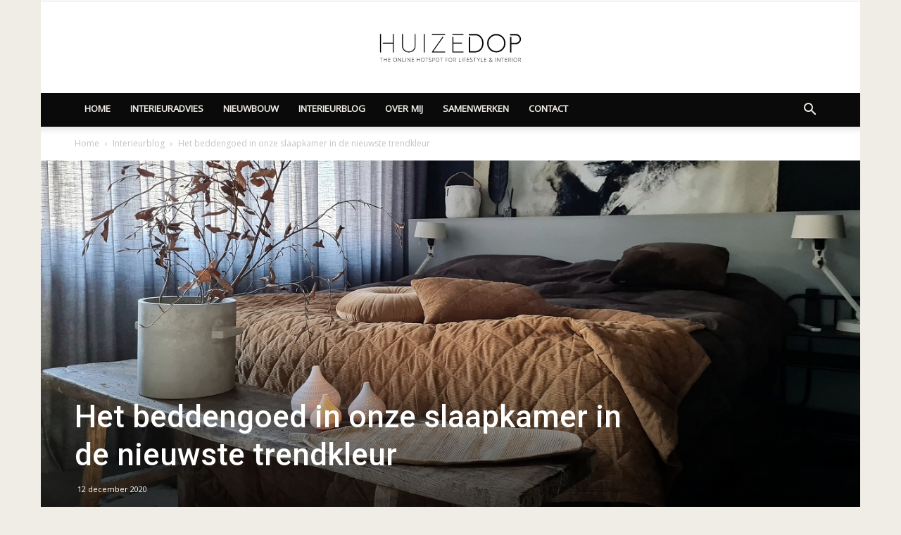

--- FILE ---
content_type: text/html; charset=UTF-8
request_url: https://huizedop.nl/interieur-blogs/slaapkamer/het-beddengoed-in-onze-slaapkamer-in-de-nieuwste-trendkleur/
body_size: 53885
content:
<!doctype html >
<!--[if IE 8]>    <html class="ie8" lang="en"> <![endif]-->
<!--[if IE 9]>    <html class="ie9" lang="en"> <![endif]-->
<!--[if gt IE 8]><!--> <html lang="nl-NL"> 
<head><meta charset="UTF-8" /><script>if(navigator.userAgent.match(/MSIE|Internet Explorer/i)||navigator.userAgent.match(/Trident\/7\..*?rv:11/i)){var href=document.location.href;if(!href.match(/[?&]nowprocket/)){if(href.indexOf("?")==-1){if(href.indexOf("#")==-1){document.location.href=href+"?nowprocket=1"}else{document.location.href=href.replace("#","?nowprocket=1#")}}else{if(href.indexOf("#")==-1){document.location.href=href+"&nowprocket=1"}else{document.location.href=href.replace("#","&nowprocket=1#")}}}}</script><script>(()=>{class RocketLazyLoadScripts{constructor(){this.v="2.0.4",this.userEvents=["keydown","keyup","mousedown","mouseup","mousemove","mouseover","mouseout","touchmove","touchstart","touchend","touchcancel","wheel","click","dblclick","input"],this.attributeEvents=["onblur","onclick","oncontextmenu","ondblclick","onfocus","onmousedown","onmouseenter","onmouseleave","onmousemove","onmouseout","onmouseover","onmouseup","onmousewheel","onscroll","onsubmit"]}async t(){this.i(),this.o(),/iP(ad|hone)/.test(navigator.userAgent)&&this.h(),this.u(),this.l(this),this.m(),this.k(this),this.p(this),this._(),await Promise.all([this.R(),this.L()]),this.lastBreath=Date.now(),this.S(this),this.P(),this.D(),this.O(),this.M(),await this.C(this.delayedScripts.normal),await this.C(this.delayedScripts.defer),await this.C(this.delayedScripts.async),await this.T(),await this.F(),await this.j(),await this.A(),window.dispatchEvent(new Event("rocket-allScriptsLoaded")),this.everythingLoaded=!0,this.lastTouchEnd&&await new Promise(t=>setTimeout(t,500-Date.now()+this.lastTouchEnd)),this.I(),this.H(),this.U(),this.W()}i(){this.CSPIssue=sessionStorage.getItem("rocketCSPIssue"),document.addEventListener("securitypolicyviolation",t=>{this.CSPIssue||"script-src-elem"!==t.violatedDirective||"data"!==t.blockedURI||(this.CSPIssue=!0,sessionStorage.setItem("rocketCSPIssue",!0))},{isRocket:!0})}o(){window.addEventListener("pageshow",t=>{this.persisted=t.persisted,this.realWindowLoadedFired=!0},{isRocket:!0}),window.addEventListener("pagehide",()=>{this.onFirstUserAction=null},{isRocket:!0})}h(){let t;function e(e){t=e}window.addEventListener("touchstart",e,{isRocket:!0}),window.addEventListener("touchend",function i(o){o.changedTouches[0]&&t.changedTouches[0]&&Math.abs(o.changedTouches[0].pageX-t.changedTouches[0].pageX)<10&&Math.abs(o.changedTouches[0].pageY-t.changedTouches[0].pageY)<10&&o.timeStamp-t.timeStamp<200&&(window.removeEventListener("touchstart",e,{isRocket:!0}),window.removeEventListener("touchend",i,{isRocket:!0}),"INPUT"===o.target.tagName&&"text"===o.target.type||(o.target.dispatchEvent(new TouchEvent("touchend",{target:o.target,bubbles:!0})),o.target.dispatchEvent(new MouseEvent("mouseover",{target:o.target,bubbles:!0})),o.target.dispatchEvent(new PointerEvent("click",{target:o.target,bubbles:!0,cancelable:!0,detail:1,clientX:o.changedTouches[0].clientX,clientY:o.changedTouches[0].clientY})),event.preventDefault()))},{isRocket:!0})}q(t){this.userActionTriggered||("mousemove"!==t.type||this.firstMousemoveIgnored?"keyup"===t.type||"mouseover"===t.type||"mouseout"===t.type||(this.userActionTriggered=!0,this.onFirstUserAction&&this.onFirstUserAction()):this.firstMousemoveIgnored=!0),"click"===t.type&&t.preventDefault(),t.stopPropagation(),t.stopImmediatePropagation(),"touchstart"===this.lastEvent&&"touchend"===t.type&&(this.lastTouchEnd=Date.now()),"click"===t.type&&(this.lastTouchEnd=0),this.lastEvent=t.type,t.composedPath&&t.composedPath()[0].getRootNode()instanceof ShadowRoot&&(t.rocketTarget=t.composedPath()[0]),this.savedUserEvents.push(t)}u(){this.savedUserEvents=[],this.userEventHandler=this.q.bind(this),this.userEvents.forEach(t=>window.addEventListener(t,this.userEventHandler,{passive:!1,isRocket:!0})),document.addEventListener("visibilitychange",this.userEventHandler,{isRocket:!0})}U(){this.userEvents.forEach(t=>window.removeEventListener(t,this.userEventHandler,{passive:!1,isRocket:!0})),document.removeEventListener("visibilitychange",this.userEventHandler,{isRocket:!0}),this.savedUserEvents.forEach(t=>{(t.rocketTarget||t.target).dispatchEvent(new window[t.constructor.name](t.type,t))})}m(){const t="return false",e=Array.from(this.attributeEvents,t=>"data-rocket-"+t),i="["+this.attributeEvents.join("],[")+"]",o="[data-rocket-"+this.attributeEvents.join("],[data-rocket-")+"]",s=(e,i,o)=>{o&&o!==t&&(e.setAttribute("data-rocket-"+i,o),e["rocket"+i]=new Function("event",o),e.setAttribute(i,t))};new MutationObserver(t=>{for(const n of t)"attributes"===n.type&&(n.attributeName.startsWith("data-rocket-")||this.everythingLoaded?n.attributeName.startsWith("data-rocket-")&&this.everythingLoaded&&this.N(n.target,n.attributeName.substring(12)):s(n.target,n.attributeName,n.target.getAttribute(n.attributeName))),"childList"===n.type&&n.addedNodes.forEach(t=>{if(t.nodeType===Node.ELEMENT_NODE)if(this.everythingLoaded)for(const i of[t,...t.querySelectorAll(o)])for(const t of i.getAttributeNames())e.includes(t)&&this.N(i,t.substring(12));else for(const e of[t,...t.querySelectorAll(i)])for(const t of e.getAttributeNames())this.attributeEvents.includes(t)&&s(e,t,e.getAttribute(t))})}).observe(document,{subtree:!0,childList:!0,attributeFilter:[...this.attributeEvents,...e]})}I(){this.attributeEvents.forEach(t=>{document.querySelectorAll("[data-rocket-"+t+"]").forEach(e=>{this.N(e,t)})})}N(t,e){const i=t.getAttribute("data-rocket-"+e);i&&(t.setAttribute(e,i),t.removeAttribute("data-rocket-"+e))}k(t){Object.defineProperty(HTMLElement.prototype,"onclick",{get(){return this.rocketonclick||null},set(e){this.rocketonclick=e,this.setAttribute(t.everythingLoaded?"onclick":"data-rocket-onclick","this.rocketonclick(event)")}})}S(t){function e(e,i){let o=e[i];e[i]=null,Object.defineProperty(e,i,{get:()=>o,set(s){t.everythingLoaded?o=s:e["rocket"+i]=o=s}})}e(document,"onreadystatechange"),e(window,"onload"),e(window,"onpageshow");try{Object.defineProperty(document,"readyState",{get:()=>t.rocketReadyState,set(e){t.rocketReadyState=e},configurable:!0}),document.readyState="loading"}catch(t){console.log("WPRocket DJE readyState conflict, bypassing")}}l(t){this.originalAddEventListener=EventTarget.prototype.addEventListener,this.originalRemoveEventListener=EventTarget.prototype.removeEventListener,this.savedEventListeners=[],EventTarget.prototype.addEventListener=function(e,i,o){o&&o.isRocket||!t.B(e,this)&&!t.userEvents.includes(e)||t.B(e,this)&&!t.userActionTriggered||e.startsWith("rocket-")||t.everythingLoaded?t.originalAddEventListener.call(this,e,i,o):(t.savedEventListeners.push({target:this,remove:!1,type:e,func:i,options:o}),"mouseenter"!==e&&"mouseleave"!==e||t.originalAddEventListener.call(this,e,t.savedUserEvents.push,o))},EventTarget.prototype.removeEventListener=function(e,i,o){o&&o.isRocket||!t.B(e,this)&&!t.userEvents.includes(e)||t.B(e,this)&&!t.userActionTriggered||e.startsWith("rocket-")||t.everythingLoaded?t.originalRemoveEventListener.call(this,e,i,o):t.savedEventListeners.push({target:this,remove:!0,type:e,func:i,options:o})}}J(t,e){this.savedEventListeners=this.savedEventListeners.filter(i=>{let o=i.type,s=i.target||window;return e!==o||t!==s||(this.B(o,s)&&(i.type="rocket-"+o),this.$(i),!1)})}H(){EventTarget.prototype.addEventListener=this.originalAddEventListener,EventTarget.prototype.removeEventListener=this.originalRemoveEventListener,this.savedEventListeners.forEach(t=>this.$(t))}$(t){t.remove?this.originalRemoveEventListener.call(t.target,t.type,t.func,t.options):this.originalAddEventListener.call(t.target,t.type,t.func,t.options)}p(t){let e;function i(e){return t.everythingLoaded?e:e.split(" ").map(t=>"load"===t||t.startsWith("load.")?"rocket-jquery-load":t).join(" ")}function o(o){function s(e){const s=o.fn[e];o.fn[e]=o.fn.init.prototype[e]=function(){return this[0]===window&&t.userActionTriggered&&("string"==typeof arguments[0]||arguments[0]instanceof String?arguments[0]=i(arguments[0]):"object"==typeof arguments[0]&&Object.keys(arguments[0]).forEach(t=>{const e=arguments[0][t];delete arguments[0][t],arguments[0][i(t)]=e})),s.apply(this,arguments),this}}if(o&&o.fn&&!t.allJQueries.includes(o)){const e={DOMContentLoaded:[],"rocket-DOMContentLoaded":[]};for(const t in e)document.addEventListener(t,()=>{e[t].forEach(t=>t())},{isRocket:!0});o.fn.ready=o.fn.init.prototype.ready=function(i){function s(){parseInt(o.fn.jquery)>2?setTimeout(()=>i.bind(document)(o)):i.bind(document)(o)}return"function"==typeof i&&(t.realDomReadyFired?!t.userActionTriggered||t.fauxDomReadyFired?s():e["rocket-DOMContentLoaded"].push(s):e.DOMContentLoaded.push(s)),o([])},s("on"),s("one"),s("off"),t.allJQueries.push(o)}e=o}t.allJQueries=[],o(window.jQuery),Object.defineProperty(window,"jQuery",{get:()=>e,set(t){o(t)}})}P(){const t=new Map;document.write=document.writeln=function(e){const i=document.currentScript,o=document.createRange(),s=i.parentElement;let n=t.get(i);void 0===n&&(n=i.nextSibling,t.set(i,n));const c=document.createDocumentFragment();o.setStart(c,0),c.appendChild(o.createContextualFragment(e)),s.insertBefore(c,n)}}async R(){return new Promise(t=>{this.userActionTriggered?t():this.onFirstUserAction=t})}async L(){return new Promise(t=>{document.addEventListener("DOMContentLoaded",()=>{this.realDomReadyFired=!0,t()},{isRocket:!0})})}async j(){return this.realWindowLoadedFired?Promise.resolve():new Promise(t=>{window.addEventListener("load",t,{isRocket:!0})})}M(){this.pendingScripts=[];this.scriptsMutationObserver=new MutationObserver(t=>{for(const e of t)e.addedNodes.forEach(t=>{"SCRIPT"!==t.tagName||t.noModule||t.isWPRocket||this.pendingScripts.push({script:t,promise:new Promise(e=>{const i=()=>{const i=this.pendingScripts.findIndex(e=>e.script===t);i>=0&&this.pendingScripts.splice(i,1),e()};t.addEventListener("load",i,{isRocket:!0}),t.addEventListener("error",i,{isRocket:!0}),setTimeout(i,1e3)})})})}),this.scriptsMutationObserver.observe(document,{childList:!0,subtree:!0})}async F(){await this.X(),this.pendingScripts.length?(await this.pendingScripts[0].promise,await this.F()):this.scriptsMutationObserver.disconnect()}D(){this.delayedScripts={normal:[],async:[],defer:[]},document.querySelectorAll("script[type$=rocketlazyloadscript]").forEach(t=>{t.hasAttribute("data-rocket-src")?t.hasAttribute("async")&&!1!==t.async?this.delayedScripts.async.push(t):t.hasAttribute("defer")&&!1!==t.defer||"module"===t.getAttribute("data-rocket-type")?this.delayedScripts.defer.push(t):this.delayedScripts.normal.push(t):this.delayedScripts.normal.push(t)})}async _(){await this.L();let t=[];document.querySelectorAll("script[type$=rocketlazyloadscript][data-rocket-src]").forEach(e=>{let i=e.getAttribute("data-rocket-src");if(i&&!i.startsWith("data:")){i.startsWith("//")&&(i=location.protocol+i);try{const o=new URL(i).origin;o!==location.origin&&t.push({src:o,crossOrigin:e.crossOrigin||"module"===e.getAttribute("data-rocket-type")})}catch(t){}}}),t=[...new Map(t.map(t=>[JSON.stringify(t),t])).values()],this.Y(t,"preconnect")}async G(t){if(await this.K(),!0!==t.noModule||!("noModule"in HTMLScriptElement.prototype))return new Promise(e=>{let i;function o(){(i||t).setAttribute("data-rocket-status","executed"),e()}try{if(navigator.userAgent.includes("Firefox/")||""===navigator.vendor||this.CSPIssue)i=document.createElement("script"),[...t.attributes].forEach(t=>{let e=t.nodeName;"type"!==e&&("data-rocket-type"===e&&(e="type"),"data-rocket-src"===e&&(e="src"),i.setAttribute(e,t.nodeValue))}),t.text&&(i.text=t.text),t.nonce&&(i.nonce=t.nonce),i.hasAttribute("src")?(i.addEventListener("load",o,{isRocket:!0}),i.addEventListener("error",()=>{i.setAttribute("data-rocket-status","failed-network"),e()},{isRocket:!0}),setTimeout(()=>{i.isConnected||e()},1)):(i.text=t.text,o()),i.isWPRocket=!0,t.parentNode.replaceChild(i,t);else{const i=t.getAttribute("data-rocket-type"),s=t.getAttribute("data-rocket-src");i?(t.type=i,t.removeAttribute("data-rocket-type")):t.removeAttribute("type"),t.addEventListener("load",o,{isRocket:!0}),t.addEventListener("error",i=>{this.CSPIssue&&i.target.src.startsWith("data:")?(console.log("WPRocket: CSP fallback activated"),t.removeAttribute("src"),this.G(t).then(e)):(t.setAttribute("data-rocket-status","failed-network"),e())},{isRocket:!0}),s?(t.fetchPriority="high",t.removeAttribute("data-rocket-src"),t.src=s):t.src="data:text/javascript;base64,"+window.btoa(unescape(encodeURIComponent(t.text)))}}catch(i){t.setAttribute("data-rocket-status","failed-transform"),e()}});t.setAttribute("data-rocket-status","skipped")}async C(t){const e=t.shift();return e?(e.isConnected&&await this.G(e),this.C(t)):Promise.resolve()}O(){this.Y([...this.delayedScripts.normal,...this.delayedScripts.defer,...this.delayedScripts.async],"preload")}Y(t,e){this.trash=this.trash||[];let i=!0;var o=document.createDocumentFragment();t.forEach(t=>{const s=t.getAttribute&&t.getAttribute("data-rocket-src")||t.src;if(s&&!s.startsWith("data:")){const n=document.createElement("link");n.href=s,n.rel=e,"preconnect"!==e&&(n.as="script",n.fetchPriority=i?"high":"low"),t.getAttribute&&"module"===t.getAttribute("data-rocket-type")&&(n.crossOrigin=!0),t.crossOrigin&&(n.crossOrigin=t.crossOrigin),t.integrity&&(n.integrity=t.integrity),t.nonce&&(n.nonce=t.nonce),o.appendChild(n),this.trash.push(n),i=!1}}),document.head.appendChild(o)}W(){this.trash.forEach(t=>t.remove())}async T(){try{document.readyState="interactive"}catch(t){}this.fauxDomReadyFired=!0;try{await this.K(),this.J(document,"readystatechange"),document.dispatchEvent(new Event("rocket-readystatechange")),await this.K(),document.rocketonreadystatechange&&document.rocketonreadystatechange(),await this.K(),this.J(document,"DOMContentLoaded"),document.dispatchEvent(new Event("rocket-DOMContentLoaded")),await this.K(),this.J(window,"DOMContentLoaded"),window.dispatchEvent(new Event("rocket-DOMContentLoaded"))}catch(t){console.error(t)}}async A(){try{document.readyState="complete"}catch(t){}try{await this.K(),this.J(document,"readystatechange"),document.dispatchEvent(new Event("rocket-readystatechange")),await this.K(),document.rocketonreadystatechange&&document.rocketonreadystatechange(),await this.K(),this.J(window,"load"),window.dispatchEvent(new Event("rocket-load")),await this.K(),window.rocketonload&&window.rocketonload(),await this.K(),this.allJQueries.forEach(t=>t(window).trigger("rocket-jquery-load")),await this.K(),this.J(window,"pageshow");const t=new Event("rocket-pageshow");t.persisted=this.persisted,window.dispatchEvent(t),await this.K(),window.rocketonpageshow&&window.rocketonpageshow({persisted:this.persisted})}catch(t){console.error(t)}}async K(){Date.now()-this.lastBreath>45&&(await this.X(),this.lastBreath=Date.now())}async X(){return document.hidden?new Promise(t=>setTimeout(t)):new Promise(t=>requestAnimationFrame(t))}B(t,e){return e===document&&"readystatechange"===t||(e===document&&"DOMContentLoaded"===t||(e===window&&"DOMContentLoaded"===t||(e===window&&"load"===t||e===window&&"pageshow"===t)))}static run(){(new RocketLazyLoadScripts).t()}}RocketLazyLoadScripts.run()})();</script>
    <title>Het beddengoed in onze slaapkamer in de nieuwste trendkleur - Huizedop</title>
<link data-rocket-preload as="style" href="https://fonts.googleapis.com/css?family=Khula%3A400%7COpen%20Sans%3A400%2C600%2C700%7CRoboto%3A400%2C500%2C700&#038;display=swap" rel="preload">
<link href="https://fonts.googleapis.com/css?family=Khula%3A400%7COpen%20Sans%3A400%2C600%2C700%7CRoboto%3A400%2C500%2C700&#038;display=swap" media="print" onload="this.media=&#039;all&#039;" rel="stylesheet">
<noscript data-wpr-hosted-gf-parameters=""><link rel="stylesheet" href="https://fonts.googleapis.com/css?family=Khula%3A400%7COpen%20Sans%3A400%2C600%2C700%7CRoboto%3A400%2C500%2C700&#038;display=swap"></noscript>
    
    <meta name="viewport" content="width=device-width, initial-scale=1.0">
    <link rel="pingback" href="https://huizedop.nl/xmlrpc.php" />
    <meta name='robots' content='index, follow, max-image-preview:large, max-snippet:-1, max-video-preview:-1' />
	<style>img:is([sizes="auto" i], [sizes^="auto," i]) { contain-intrinsic-size: 3000px 1500px }</style>
	
<script data-cfasync="false" data-pagespeed-no-defer>
	var gtm4wp_datalayer_name = "dataLayer";
	var dataLayer = dataLayer || [];
</script>
	
	<meta name="description" content="Beddengoed is heel belangrijk voor een goede nachtrust. Een mooie slaapkamer helpt ook. Twee vliegen in 1 klap dus in dit artikel!" />
	<link rel="canonical" href="https://huizedop.nl/interieur-blogs/het-beddengoed-in-onze-slaapkamer-in-de-nieuwste-trendkleur/" />
	<meta property="og:locale" content="nl_NL" />
	<meta property="og:type" content="article" />
	<meta property="og:title" content="Het beddengoed in onze slaapkamer in de nieuwste trendkleur - Huizedop" />
	<meta property="og:description" content="Beddengoed is heel belangrijk voor een goede nachtrust. Een mooie slaapkamer helpt ook. Twee vliegen in 1 klap dus in dit artikel!" />
	<meta property="og:url" content="https://huizedop.nl/interieur-blogs/het-beddengoed-in-onze-slaapkamer-in-de-nieuwste-trendkleur/" />
	<meta property="og:site_name" content="Huizedop" />
	<meta property="article:publisher" content="https://www.facebook.com/HUIZEDOP/" />
	<meta property="article:published_time" content="2020-12-12T15:15:32+00:00" />
	<meta property="og:image" content="https://huizedop.nl/wp-content/uploads/2020/12/beddengoed-slaapkamer-bedroom-huizedop.jpg" />
	<meta property="og:image:width" content="1289" />
	<meta property="og:image:height" content="573" />
	<meta property="og:image:type" content="image/jpeg" />
	<meta name="author" content="Judith" />
	<meta name="twitter:card" content="summary_large_image" />
	<meta name="twitter:label1" content="Geschreven door" />
	<meta name="twitter:data1" content="Judith" />
	<meta name="twitter:label2" content="Geschatte leestijd" />
	<meta name="twitter:data2" content="5 minuten" />
	<script type="application/ld+json" class="yoast-schema-graph">{"@context":"https://schema.org","@graph":[{"@type":"Article","@id":"https://huizedop.nl/interieur-blogs/het-beddengoed-in-onze-slaapkamer-in-de-nieuwste-trendkleur/#article","isPartOf":{"@id":"https://huizedop.nl/interieur-blogs/het-beddengoed-in-onze-slaapkamer-in-de-nieuwste-trendkleur/"},"author":{"name":"Judith","@id":"https://huizedop.nl/#/schema/person/21b2c426a29e78d852863643c5c8a10e"},"headline":"Het beddengoed in onze slaapkamer in de nieuwste trendkleur","datePublished":"2020-12-12T15:15:32+00:00","mainEntityOfPage":{"@id":"https://huizedop.nl/interieur-blogs/het-beddengoed-in-onze-slaapkamer-in-de-nieuwste-trendkleur/"},"wordCount":932,"commentCount":1,"publisher":{"@id":"https://huizedop.nl/#organization"},"image":{"@id":"https://huizedop.nl/interieur-blogs/het-beddengoed-in-onze-slaapkamer-in-de-nieuwste-trendkleur/#primaryimage"},"thumbnailUrl":"https://huizedop.nl/wp-content/uploads/2020/12/beddengoed-slaapkamer-bedroom-huizedop.jpg","articleSection":["Interieurblog","Slaapkamer"],"inLanguage":"nl-NL","potentialAction":[{"@type":"CommentAction","name":"Comment","target":["https://huizedop.nl/interieur-blogs/het-beddengoed-in-onze-slaapkamer-in-de-nieuwste-trendkleur/#respond"]}]},{"@type":"WebPage","@id":"https://huizedop.nl/interieur-blogs/het-beddengoed-in-onze-slaapkamer-in-de-nieuwste-trendkleur/","url":"https://huizedop.nl/interieur-blogs/het-beddengoed-in-onze-slaapkamer-in-de-nieuwste-trendkleur/","name":"Het beddengoed in onze slaapkamer in de nieuwste trendkleur - Huizedop","isPartOf":{"@id":"https://huizedop.nl/#website"},"primaryImageOfPage":{"@id":"https://huizedop.nl/interieur-blogs/het-beddengoed-in-onze-slaapkamer-in-de-nieuwste-trendkleur/#primaryimage"},"image":{"@id":"https://huizedop.nl/interieur-blogs/het-beddengoed-in-onze-slaapkamer-in-de-nieuwste-trendkleur/#primaryimage"},"thumbnailUrl":"https://huizedop.nl/wp-content/uploads/2020/12/beddengoed-slaapkamer-bedroom-huizedop.jpg","datePublished":"2020-12-12T15:15:32+00:00","description":"Beddengoed is heel belangrijk voor een goede nachtrust. Een mooie slaapkamer helpt ook. Twee vliegen in 1 klap dus in dit artikel!","breadcrumb":{"@id":"https://huizedop.nl/interieur-blogs/het-beddengoed-in-onze-slaapkamer-in-de-nieuwste-trendkleur/#breadcrumb"},"inLanguage":"nl-NL","potentialAction":[{"@type":"ReadAction","target":["https://huizedop.nl/interieur-blogs/het-beddengoed-in-onze-slaapkamer-in-de-nieuwste-trendkleur/"]}]},{"@type":"ImageObject","inLanguage":"nl-NL","@id":"https://huizedop.nl/interieur-blogs/het-beddengoed-in-onze-slaapkamer-in-de-nieuwste-trendkleur/#primaryimage","url":"https://huizedop.nl/wp-content/uploads/2020/12/beddengoed-slaapkamer-bedroom-huizedop.jpg","contentUrl":"https://huizedop.nl/wp-content/uploads/2020/12/beddengoed-slaapkamer-bedroom-huizedop.jpg","width":1289,"height":573,"caption":"huizedop wooninspiratie interieurblog"},{"@type":"BreadcrumbList","@id":"https://huizedop.nl/interieur-blogs/het-beddengoed-in-onze-slaapkamer-in-de-nieuwste-trendkleur/#breadcrumb","itemListElement":[{"@type":"ListItem","position":1,"name":"Home","item":"https://huizedop.nl/"},{"@type":"ListItem","position":2,"name":"Het beddengoed in onze slaapkamer in de nieuwste trendkleur"}]},{"@type":"WebSite","@id":"https://huizedop.nl/#website","url":"https://huizedop.nl/","name":"Huizedop","description":"De online hotspot voor lifestyle &amp; interieur","publisher":{"@id":"https://huizedop.nl/#organization"},"potentialAction":[{"@type":"SearchAction","target":{"@type":"EntryPoint","urlTemplate":"https://huizedop.nl/?s={search_term_string}"},"query-input":{"@type":"PropertyValueSpecification","valueRequired":true,"valueName":"search_term_string"}}],"inLanguage":"nl-NL"},{"@type":"Organization","@id":"https://huizedop.nl/#organization","name":"Huizedop","url":"https://huizedop.nl/","logo":{"@type":"ImageObject","inLanguage":"nl-NL","@id":"https://huizedop.nl/#/schema/logo/image/","url":"https://i1.wp.com/huizedop.nl/wp-content/uploads/2018/01/logojudithversie3-1.png?fit=272%2C90&ssl=1","contentUrl":"https://i1.wp.com/huizedop.nl/wp-content/uploads/2018/01/logojudithversie3-1.png?fit=272%2C90&ssl=1","width":272,"height":90,"caption":"Huizedop"},"image":{"@id":"https://huizedop.nl/#/schema/logo/image/"},"sameAs":["https://www.facebook.com/HUIZEDOP/","https://www.instagram.com/huizedop/","https://nl.pinterest.com/Huizedop/"]},{"@type":"Person","@id":"https://huizedop.nl/#/schema/person/21b2c426a29e78d852863643c5c8a10e","name":"Judith","image":{"@type":"ImageObject","inLanguage":"nl-NL","@id":"https://huizedop.nl/#/schema/person/image/","url":"https://secure.gravatar.com/avatar/6d994835ca6685ba22530da938481e5da5bdfed4d21b53ed281dcfe2bd45fed8?s=96&d=mm&r=g","contentUrl":"https://secure.gravatar.com/avatar/6d994835ca6685ba22530da938481e5da5bdfed4d21b53ed281dcfe2bd45fed8?s=96&d=mm&r=g","caption":"Judith"},"sameAs":["https://huizedop.nl"]}]}</script>
	
<link rel='dns-prefetch' href='//capi-automation.s3.us-east-2.amazonaws.com' />
<link rel='dns-prefetch' href='//fonts.googleapis.com' />
<link href='https://fonts.gstatic.com' crossorigin rel='preconnect' />
<link rel="alternate" type="application/rss+xml" title="Huizedop &raquo; feed" href="https://huizedop.nl/feed/" />
<link rel="alternate" type="application/rss+xml" title="Huizedop &raquo; reacties feed" href="https://huizedop.nl/comments/feed/" />
<link rel="alternate" type="application/rss+xml" title="Huizedop &raquo; Het beddengoed in onze slaapkamer in de nieuwste trendkleur reacties feed" href="https://huizedop.nl/interieur-blogs/slaapkamer/het-beddengoed-in-onze-slaapkamer-in-de-nieuwste-trendkleur/feed/" />
		<style>
			.lazyload,
			.lazyloading {
				max-width: 100%;
			}
		</style>
				
							<script type="rocketlazyloadscript" data-rocket-src="//www.googletagmanager.com/gtag/js?id=G-BRW5XQJNVS"  data-cfasync="false" data-wpfc-render="false" data-rocket-type="text/javascript" async></script>
			<script type="rocketlazyloadscript" data-cfasync="false" data-wpfc-render="false" data-rocket-type="text/javascript">
				var mi_version = '9.11.1';
				var mi_track_user = true;
				var mi_no_track_reason = '';
								var MonsterInsightsDefaultLocations = {"page_location":"https:\/\/huizedop.nl\/interieur-blogs\/slaapkamer\/het-beddengoed-in-onze-slaapkamer-in-de-nieuwste-trendkleur\/"};
								if ( typeof MonsterInsightsPrivacyGuardFilter === 'function' ) {
					var MonsterInsightsLocations = (typeof MonsterInsightsExcludeQuery === 'object') ? MonsterInsightsPrivacyGuardFilter( MonsterInsightsExcludeQuery ) : MonsterInsightsPrivacyGuardFilter( MonsterInsightsDefaultLocations );
				} else {
					var MonsterInsightsLocations = (typeof MonsterInsightsExcludeQuery === 'object') ? MonsterInsightsExcludeQuery : MonsterInsightsDefaultLocations;
				}
								var disableStrs = [
										'ga-disable-G-BRW5XQJNVS',
									];
				/* Function to detect opted out users */
				function __gtagTrackerIsOptedOut() {
					for (var index = 0; index < disableStrs.length; index++) {
						if (document.cookie.indexOf(disableStrs[index] + '=true') > -1) {
							return true;
						}
					}
					return false;
				}
				/* Disable tracking if the opt-out cookie exists. */
				if (__gtagTrackerIsOptedOut()) {
					for (var index = 0; index < disableStrs.length; index++) {
						window[disableStrs[index]] = true;
					}
				}
				/* Opt-out function */
				function __gtagTrackerOptout() {
					for (var index = 0; index < disableStrs.length; index++) {
						document.cookie = disableStrs[index] + '=true; expires=Thu, 31 Dec 2099 23:59:59 UTC; path=/';
						window[disableStrs[index]] = true;
					}
				}
				if ('undefined' === typeof gaOptout) {
					function gaOptout() {
						__gtagTrackerOptout();
					}
				}
								window.dataLayer = window.dataLayer || [];
				window.MonsterInsightsDualTracker = {
					helpers: {},
					trackers: {},
				};
				if (mi_track_user) {
					function __gtagDataLayer() {
						dataLayer.push(arguments);
					}
					function __gtagTracker(type, name, parameters) {
						if (!parameters) {
							parameters = {};
						}
						if (parameters.send_to) {
							__gtagDataLayer.apply(null, arguments);
							return;
						}
						if (type === 'event') {
														parameters.send_to = monsterinsights_frontend.v4_id;
							var hookName = name;
							if (typeof parameters['event_category'] !== 'undefined') {
								hookName = parameters['event_category'] + ':' + name;
							}
							if (typeof MonsterInsightsDualTracker.trackers[hookName] !== 'undefined') {
								MonsterInsightsDualTracker.trackers[hookName](parameters);
							} else {
								__gtagDataLayer('event', name, parameters);
							}
							
						} else {
							__gtagDataLayer.apply(null, arguments);
						}
					}
					__gtagTracker('js', new Date());
					__gtagTracker('set', {
						'developer_id.dZGIzZG': true,
											});
					if ( MonsterInsightsLocations.page_location ) {
						__gtagTracker('set', MonsterInsightsLocations);
					}
										__gtagTracker('config', 'G-BRW5XQJNVS', {"forceSSL":"true"} );
										window.gtag = __gtagTracker;										(function () {
						/* https://developers.google.com/analytics/devguides/collection/analyticsjs/ */
						/* ga and __gaTracker compatibility shim. */
						var noopfn = function () {
							return null;
						};
						var newtracker = function () {
							return new Tracker();
						};
						var Tracker = function () {
							return null;
						};
						var p = Tracker.prototype;
						p.get = noopfn;
						p.set = noopfn;
						p.send = function () {
							var args = Array.prototype.slice.call(arguments);
							args.unshift('send');
							__gaTracker.apply(null, args);
						};
						var __gaTracker = function () {
							var len = arguments.length;
							if (len === 0) {
								return;
							}
							var f = arguments[len - 1];
							if (typeof f !== 'object' || f === null || typeof f.hitCallback !== 'function') {
								if ('send' === arguments[0]) {
									var hitConverted, hitObject = false, action;
									if ('event' === arguments[1]) {
										if ('undefined' !== typeof arguments[3]) {
											hitObject = {
												'eventAction': arguments[3],
												'eventCategory': arguments[2],
												'eventLabel': arguments[4],
												'value': arguments[5] ? arguments[5] : 1,
											}
										}
									}
									if ('pageview' === arguments[1]) {
										if ('undefined' !== typeof arguments[2]) {
											hitObject = {
												'eventAction': 'page_view',
												'page_path': arguments[2],
											}
										}
									}
									if (typeof arguments[2] === 'object') {
										hitObject = arguments[2];
									}
									if (typeof arguments[5] === 'object') {
										Object.assign(hitObject, arguments[5]);
									}
									if ('undefined' !== typeof arguments[1].hitType) {
										hitObject = arguments[1];
										if ('pageview' === hitObject.hitType) {
											hitObject.eventAction = 'page_view';
										}
									}
									if (hitObject) {
										action = 'timing' === arguments[1].hitType ? 'timing_complete' : hitObject.eventAction;
										hitConverted = mapArgs(hitObject);
										__gtagTracker('event', action, hitConverted);
									}
								}
								return;
							}
							function mapArgs(args) {
								var arg, hit = {};
								var gaMap = {
									'eventCategory': 'event_category',
									'eventAction': 'event_action',
									'eventLabel': 'event_label',
									'eventValue': 'event_value',
									'nonInteraction': 'non_interaction',
									'timingCategory': 'event_category',
									'timingVar': 'name',
									'timingValue': 'value',
									'timingLabel': 'event_label',
									'page': 'page_path',
									'location': 'page_location',
									'title': 'page_title',
									'referrer' : 'page_referrer',
								};
								for (arg in args) {
																		if (!(!args.hasOwnProperty(arg) || !gaMap.hasOwnProperty(arg))) {
										hit[gaMap[arg]] = args[arg];
									} else {
										hit[arg] = args[arg];
									}
								}
								return hit;
							}
							try {
								f.hitCallback();
							} catch (ex) {
							}
						};
						__gaTracker.create = newtracker;
						__gaTracker.getByName = newtracker;
						__gaTracker.getAll = function () {
							return [];
						};
						__gaTracker.remove = noopfn;
						__gaTracker.loaded = true;
						window['__gaTracker'] = __gaTracker;
					})();
									} else {
										console.log("");
					(function () {
						function __gtagTracker() {
							return null;
						}
						window['__gtagTracker'] = __gtagTracker;
						window['gtag'] = __gtagTracker;
					})();
									}
			</script>
							
		<link rel='stylesheet' id='sbi_styles-css' href='https://huizedop.nl/wp-content/plugins/instagram-feed/css/sbi-styles.min.css?ver=6.10.0' type='text/css' media='all' />
<style id='wp-emoji-styles-inline-css' type='text/css'>
	img.wp-smiley, img.emoji {
		display: inline !important;
		border: none !important;
		box-shadow: none !important;
		height: 1em !important;
		width: 1em !important;
		margin: 0 0.07em !important;
		vertical-align: -0.1em !important;
		background: none !important;
		padding: 0 !important;
	}
</style>
<link rel='stylesheet' id='wp-block-library-css' href='https://huizedop.nl/wp-includes/css/dist/block-library/style.min.css?ver=6.8.3' type='text/css' media='all' />
<style id='classic-theme-styles-inline-css' type='text/css'>
/*! This file is auto-generated */
.wp-block-button__link{color:#fff;background-color:#32373c;border-radius:9999px;box-shadow:none;text-decoration:none;padding:calc(.667em + 2px) calc(1.333em + 2px);font-size:1.125em}.wp-block-file__button{background:#32373c;color:#fff;text-decoration:none}
</style>
<style id='global-styles-inline-css' type='text/css'>
:root{--wp--preset--aspect-ratio--square: 1;--wp--preset--aspect-ratio--4-3: 4/3;--wp--preset--aspect-ratio--3-4: 3/4;--wp--preset--aspect-ratio--3-2: 3/2;--wp--preset--aspect-ratio--2-3: 2/3;--wp--preset--aspect-ratio--16-9: 16/9;--wp--preset--aspect-ratio--9-16: 9/16;--wp--preset--color--black: #000000;--wp--preset--color--cyan-bluish-gray: #abb8c3;--wp--preset--color--white: #ffffff;--wp--preset--color--pale-pink: #f78da7;--wp--preset--color--vivid-red: #cf2e2e;--wp--preset--color--luminous-vivid-orange: #ff6900;--wp--preset--color--luminous-vivid-amber: #fcb900;--wp--preset--color--light-green-cyan: #7bdcb5;--wp--preset--color--vivid-green-cyan: #00d084;--wp--preset--color--pale-cyan-blue: #8ed1fc;--wp--preset--color--vivid-cyan-blue: #0693e3;--wp--preset--color--vivid-purple: #9b51e0;--wp--preset--gradient--vivid-cyan-blue-to-vivid-purple: linear-gradient(135deg,rgba(6,147,227,1) 0%,rgb(155,81,224) 100%);--wp--preset--gradient--light-green-cyan-to-vivid-green-cyan: linear-gradient(135deg,rgb(122,220,180) 0%,rgb(0,208,130) 100%);--wp--preset--gradient--luminous-vivid-amber-to-luminous-vivid-orange: linear-gradient(135deg,rgba(252,185,0,1) 0%,rgba(255,105,0,1) 100%);--wp--preset--gradient--luminous-vivid-orange-to-vivid-red: linear-gradient(135deg,rgba(255,105,0,1) 0%,rgb(207,46,46) 100%);--wp--preset--gradient--very-light-gray-to-cyan-bluish-gray: linear-gradient(135deg,rgb(238,238,238) 0%,rgb(169,184,195) 100%);--wp--preset--gradient--cool-to-warm-spectrum: linear-gradient(135deg,rgb(74,234,220) 0%,rgb(151,120,209) 20%,rgb(207,42,186) 40%,rgb(238,44,130) 60%,rgb(251,105,98) 80%,rgb(254,248,76) 100%);--wp--preset--gradient--blush-light-purple: linear-gradient(135deg,rgb(255,206,236) 0%,rgb(152,150,240) 100%);--wp--preset--gradient--blush-bordeaux: linear-gradient(135deg,rgb(254,205,165) 0%,rgb(254,45,45) 50%,rgb(107,0,62) 100%);--wp--preset--gradient--luminous-dusk: linear-gradient(135deg,rgb(255,203,112) 0%,rgb(199,81,192) 50%,rgb(65,88,208) 100%);--wp--preset--gradient--pale-ocean: linear-gradient(135deg,rgb(255,245,203) 0%,rgb(182,227,212) 50%,rgb(51,167,181) 100%);--wp--preset--gradient--electric-grass: linear-gradient(135deg,rgb(202,248,128) 0%,rgb(113,206,126) 100%);--wp--preset--gradient--midnight: linear-gradient(135deg,rgb(2,3,129) 0%,rgb(40,116,252) 100%);--wp--preset--font-size--small: 11px;--wp--preset--font-size--medium: 20px;--wp--preset--font-size--large: 32px;--wp--preset--font-size--x-large: 42px;--wp--preset--font-size--regular: 15px;--wp--preset--font-size--larger: 50px;--wp--preset--spacing--20: 0.44rem;--wp--preset--spacing--30: 0.67rem;--wp--preset--spacing--40: 1rem;--wp--preset--spacing--50: 1.5rem;--wp--preset--spacing--60: 2.25rem;--wp--preset--spacing--70: 3.38rem;--wp--preset--spacing--80: 5.06rem;--wp--preset--shadow--natural: 6px 6px 9px rgba(0, 0, 0, 0.2);--wp--preset--shadow--deep: 12px 12px 50px rgba(0, 0, 0, 0.4);--wp--preset--shadow--sharp: 6px 6px 0px rgba(0, 0, 0, 0.2);--wp--preset--shadow--outlined: 6px 6px 0px -3px rgba(255, 255, 255, 1), 6px 6px rgba(0, 0, 0, 1);--wp--preset--shadow--crisp: 6px 6px 0px rgba(0, 0, 0, 1);}:where(.is-layout-flex){gap: 0.5em;}:where(.is-layout-grid){gap: 0.5em;}body .is-layout-flex{display: flex;}.is-layout-flex{flex-wrap: wrap;align-items: center;}.is-layout-flex > :is(*, div){margin: 0;}body .is-layout-grid{display: grid;}.is-layout-grid > :is(*, div){margin: 0;}:where(.wp-block-columns.is-layout-flex){gap: 2em;}:where(.wp-block-columns.is-layout-grid){gap: 2em;}:where(.wp-block-post-template.is-layout-flex){gap: 1.25em;}:where(.wp-block-post-template.is-layout-grid){gap: 1.25em;}.has-black-color{color: var(--wp--preset--color--black) !important;}.has-cyan-bluish-gray-color{color: var(--wp--preset--color--cyan-bluish-gray) !important;}.has-white-color{color: var(--wp--preset--color--white) !important;}.has-pale-pink-color{color: var(--wp--preset--color--pale-pink) !important;}.has-vivid-red-color{color: var(--wp--preset--color--vivid-red) !important;}.has-luminous-vivid-orange-color{color: var(--wp--preset--color--luminous-vivid-orange) !important;}.has-luminous-vivid-amber-color{color: var(--wp--preset--color--luminous-vivid-amber) !important;}.has-light-green-cyan-color{color: var(--wp--preset--color--light-green-cyan) !important;}.has-vivid-green-cyan-color{color: var(--wp--preset--color--vivid-green-cyan) !important;}.has-pale-cyan-blue-color{color: var(--wp--preset--color--pale-cyan-blue) !important;}.has-vivid-cyan-blue-color{color: var(--wp--preset--color--vivid-cyan-blue) !important;}.has-vivid-purple-color{color: var(--wp--preset--color--vivid-purple) !important;}.has-black-background-color{background-color: var(--wp--preset--color--black) !important;}.has-cyan-bluish-gray-background-color{background-color: var(--wp--preset--color--cyan-bluish-gray) !important;}.has-white-background-color{background-color: var(--wp--preset--color--white) !important;}.has-pale-pink-background-color{background-color: var(--wp--preset--color--pale-pink) !important;}.has-vivid-red-background-color{background-color: var(--wp--preset--color--vivid-red) !important;}.has-luminous-vivid-orange-background-color{background-color: var(--wp--preset--color--luminous-vivid-orange) !important;}.has-luminous-vivid-amber-background-color{background-color: var(--wp--preset--color--luminous-vivid-amber) !important;}.has-light-green-cyan-background-color{background-color: var(--wp--preset--color--light-green-cyan) !important;}.has-vivid-green-cyan-background-color{background-color: var(--wp--preset--color--vivid-green-cyan) !important;}.has-pale-cyan-blue-background-color{background-color: var(--wp--preset--color--pale-cyan-blue) !important;}.has-vivid-cyan-blue-background-color{background-color: var(--wp--preset--color--vivid-cyan-blue) !important;}.has-vivid-purple-background-color{background-color: var(--wp--preset--color--vivid-purple) !important;}.has-black-border-color{border-color: var(--wp--preset--color--black) !important;}.has-cyan-bluish-gray-border-color{border-color: var(--wp--preset--color--cyan-bluish-gray) !important;}.has-white-border-color{border-color: var(--wp--preset--color--white) !important;}.has-pale-pink-border-color{border-color: var(--wp--preset--color--pale-pink) !important;}.has-vivid-red-border-color{border-color: var(--wp--preset--color--vivid-red) !important;}.has-luminous-vivid-orange-border-color{border-color: var(--wp--preset--color--luminous-vivid-orange) !important;}.has-luminous-vivid-amber-border-color{border-color: var(--wp--preset--color--luminous-vivid-amber) !important;}.has-light-green-cyan-border-color{border-color: var(--wp--preset--color--light-green-cyan) !important;}.has-vivid-green-cyan-border-color{border-color: var(--wp--preset--color--vivid-green-cyan) !important;}.has-pale-cyan-blue-border-color{border-color: var(--wp--preset--color--pale-cyan-blue) !important;}.has-vivid-cyan-blue-border-color{border-color: var(--wp--preset--color--vivid-cyan-blue) !important;}.has-vivid-purple-border-color{border-color: var(--wp--preset--color--vivid-purple) !important;}.has-vivid-cyan-blue-to-vivid-purple-gradient-background{background: var(--wp--preset--gradient--vivid-cyan-blue-to-vivid-purple) !important;}.has-light-green-cyan-to-vivid-green-cyan-gradient-background{background: var(--wp--preset--gradient--light-green-cyan-to-vivid-green-cyan) !important;}.has-luminous-vivid-amber-to-luminous-vivid-orange-gradient-background{background: var(--wp--preset--gradient--luminous-vivid-amber-to-luminous-vivid-orange) !important;}.has-luminous-vivid-orange-to-vivid-red-gradient-background{background: var(--wp--preset--gradient--luminous-vivid-orange-to-vivid-red) !important;}.has-very-light-gray-to-cyan-bluish-gray-gradient-background{background: var(--wp--preset--gradient--very-light-gray-to-cyan-bluish-gray) !important;}.has-cool-to-warm-spectrum-gradient-background{background: var(--wp--preset--gradient--cool-to-warm-spectrum) !important;}.has-blush-light-purple-gradient-background{background: var(--wp--preset--gradient--blush-light-purple) !important;}.has-blush-bordeaux-gradient-background{background: var(--wp--preset--gradient--blush-bordeaux) !important;}.has-luminous-dusk-gradient-background{background: var(--wp--preset--gradient--luminous-dusk) !important;}.has-pale-ocean-gradient-background{background: var(--wp--preset--gradient--pale-ocean) !important;}.has-electric-grass-gradient-background{background: var(--wp--preset--gradient--electric-grass) !important;}.has-midnight-gradient-background{background: var(--wp--preset--gradient--midnight) !important;}.has-small-font-size{font-size: var(--wp--preset--font-size--small) !important;}.has-medium-font-size{font-size: var(--wp--preset--font-size--medium) !important;}.has-large-font-size{font-size: var(--wp--preset--font-size--large) !important;}.has-x-large-font-size{font-size: var(--wp--preset--font-size--x-large) !important;}
:where(.wp-block-post-template.is-layout-flex){gap: 1.25em;}:where(.wp-block-post-template.is-layout-grid){gap: 1.25em;}
:where(.wp-block-columns.is-layout-flex){gap: 2em;}:where(.wp-block-columns.is-layout-grid){gap: 2em;}
:root :where(.wp-block-pullquote){font-size: 1.5em;line-height: 1.6;}
</style>
<link data-minify="1" rel='stylesheet' id='woocommerce-layout-css' href='https://huizedop.nl/wp-content/cache/min/1/wp-content/plugins/woocommerce/assets/css/woocommerce-layout.css?ver=1754318601' type='text/css' media='all' />
<link data-minify="1" rel='stylesheet' id='woocommerce-smallscreen-css' href='https://huizedop.nl/wp-content/cache/min/1/wp-content/plugins/woocommerce/assets/css/woocommerce-smallscreen.css?ver=1754318601' type='text/css' media='only screen and (max-width: 768px)' />
<link data-minify="1" rel='stylesheet' id='woocommerce-general-css' href='https://huizedop.nl/wp-content/cache/min/1/wp-content/plugins/woocommerce/assets/css/woocommerce.css?ver=1754318601' type='text/css' media='all' />
<style id='woocommerce-inline-inline-css' type='text/css'>
.woocommerce form .form-row .required { visibility: visible; }
</style>
<link data-minify="1" rel='stylesheet' id='parente2-style-css' href='https://huizedop.nl/wp-content/cache/min/1/wp-content/themes/Newspaper/style.css?ver=1754318601' type='text/css' media='all' />
<link rel='stylesheet' id='childe2-style-css' href='https://huizedop.nl/wp-content/themes/Newspaper-child/style.css?ver=6.8.3' type='text/css' media='all' />
<link data-minify="1" rel='stylesheet' id='td-plugin-multi-purpose-css' href='https://huizedop.nl/wp-content/cache/min/1/wp-content/plugins/td-composer/td-multi-purpose/style.css?ver=1754318601' type='text/css' media='all' />
<link rel='stylesheet' id='mollie-applepaydirect-css' href='https://huizedop.nl/wp-content/plugins/mollie-payments-for-woocommerce/public/css/mollie-applepaydirect.min.css?ver=1768838032' type='text/css' media='screen' />
<link rel='stylesheet' id='td-theme-css' href='https://huizedop.nl/wp-content/themes/Newspaper-child/style.css?ver=1.0' type='text/css' media='all' />
<style id='td-theme-inline-css' type='text/css'>
    
        @media (max-width: 767px) {
            .td-header-desktop-wrap {
                display: none;
            }
        }
        @media (min-width: 767px) {
            .td-header-mobile-wrap {
                display: none;
            }
        }
    
	
</style>
<link data-minify="1" rel='stylesheet' id='td-theme-woo-css' href='https://huizedop.nl/wp-content/cache/min/1/wp-content/themes/Newspaper/style-woocommerce.css?ver=1754318601' type='text/css' media='all' />
<link data-minify="1" rel='stylesheet' id='td-legacy-framework-front-style-css' href='https://huizedop.nl/wp-content/cache/min/1/wp-content/plugins/td-composer/legacy/Newspaper/assets/css/td_legacy_main.css?ver=1754318602' type='text/css' media='all' />
<link data-minify="1" rel='stylesheet' id='td-legacy-framework-woo-style-css' href='https://huizedop.nl/wp-content/cache/min/1/wp-content/plugins/td-composer/legacy/Newspaper/assets/css/td_legacy_woocommerce.css?ver=1754318602' type='text/css' media='all' />
<link data-minify="1" rel='stylesheet' id='td-standard-pack-framework-front-style-css' href='https://huizedop.nl/wp-content/cache/min/1/wp-content/plugins/td-standard-pack/Newspaper/assets/css/td_standard_pack_main.css?ver=1754318602' type='text/css' media='all' />
<link data-minify="1" rel='stylesheet' id='td-theme-demo-style-css' href='https://huizedop.nl/wp-content/cache/min/1/wp-content/plugins/td-composer/legacy/Newspaper/includes/demos/blog/demo_style.css?ver=1754318602' type='text/css' media='all' />
<link data-minify="1" rel='stylesheet' id='tdb_style_cloud_templates_front-css' href='https://huizedop.nl/wp-content/cache/min/1/wp-content/plugins/td-cloud-library/assets/css/tdb_main.css?ver=1754318602' type='text/css' media='all' />
<script type="rocketlazyloadscript" data-rocket-type="text/javascript" data-rocket-src="https://huizedop.nl/wp-content/plugins/google-analytics-for-wordpress/assets/js/frontend-gtag.min.js?ver=9.11.1" id="monsterinsights-frontend-script-js" async="async" data-wp-strategy="async"></script>
<script data-cfasync="false" data-wpfc-render="false" type="text/javascript" id='monsterinsights-frontend-script-js-extra'>/* <![CDATA[ */
var monsterinsights_frontend = {"js_events_tracking":"true","download_extensions":"doc,pdf,ppt,zip,xls,docx,pptx,xlsx","inbound_paths":"[]","home_url":"https:\/\/huizedop.nl","hash_tracking":"false","v4_id":"G-BRW5XQJNVS"};/* ]]> */
</script>
<script type="rocketlazyloadscript" data-rocket-type="text/javascript" data-rocket-src="https://huizedop.nl/wp-includes/js/jquery/jquery.min.js?ver=3.7.1" id="jquery-core-js"></script>
<script type="rocketlazyloadscript" data-rocket-type="text/javascript" data-rocket-src="https://huizedop.nl/wp-includes/js/jquery/jquery-migrate.min.js?ver=3.4.1" id="jquery-migrate-js" data-rocket-defer defer></script>
<script type="rocketlazyloadscript" data-rocket-type="text/javascript" data-rocket-src="https://huizedop.nl/wp-content/plugins/woocommerce/assets/js/jquery-blockui/jquery.blockUI.min.js?ver=2.7.0-wc.10.4.3" id="wc-jquery-blockui-js" defer="defer" data-wp-strategy="defer"></script>
<script type="text/javascript" id="wc-add-to-cart-js-extra">
/* <![CDATA[ */
var wc_add_to_cart_params = {"ajax_url":"\/wp-admin\/admin-ajax.php","wc_ajax_url":"\/?wc-ajax=%%endpoint%%","i18n_view_cart":"Bekijk winkelwagen","cart_url":"https:\/\/huizedop.nl\/winkelwagen\/","is_cart":"","cart_redirect_after_add":"no"};
/* ]]> */
</script>
<script type="rocketlazyloadscript" data-rocket-type="text/javascript" data-rocket-src="https://huizedop.nl/wp-content/plugins/woocommerce/assets/js/frontend/add-to-cart.min.js?ver=10.4.3" id="wc-add-to-cart-js" defer="defer" data-wp-strategy="defer"></script>
<script type="rocketlazyloadscript" data-rocket-type="text/javascript" data-rocket-src="https://huizedop.nl/wp-content/plugins/woocommerce/assets/js/js-cookie/js.cookie.min.js?ver=2.1.4-wc.10.4.3" id="wc-js-cookie-js" defer="defer" data-wp-strategy="defer"></script>
<script type="text/javascript" id="woocommerce-js-extra">
/* <![CDATA[ */
var woocommerce_params = {"ajax_url":"\/wp-admin\/admin-ajax.php","wc_ajax_url":"\/?wc-ajax=%%endpoint%%","i18n_password_show":"Wachtwoord weergeven","i18n_password_hide":"Wachtwoord verbergen"};
/* ]]> */
</script>
<script type="rocketlazyloadscript" data-rocket-type="text/javascript" data-rocket-src="https://huizedop.nl/wp-content/plugins/woocommerce/assets/js/frontend/woocommerce.min.js?ver=10.4.3" id="woocommerce-js" defer="defer" data-wp-strategy="defer"></script>
<script type="text/javascript" id="kk-script-js-extra">
/* <![CDATA[ */
var fetchCartItems = {"ajax_url":"https:\/\/huizedop.nl\/wp-admin\/admin-ajax.php","action":"kk_wc_fetchcartitems","nonce":"68b32540ef","currency":"EUR"};
/* ]]> */
</script>
<script type="rocketlazyloadscript" data-minify="1" data-rocket-type="text/javascript" data-rocket-src="https://huizedop.nl/wp-content/cache/min/1/wp-content/plugins/kliken-marketing-for-google/assets/kk-script.js?ver=1754318602" id="kk-script-js" data-rocket-defer defer></script>
<link rel="https://api.w.org/" href="https://huizedop.nl/wp-json/" /><link rel="alternate" title="JSON" type="application/json" href="https://huizedop.nl/wp-json/wp/v2/posts/3276" /><link rel="EditURI" type="application/rsd+xml" title="RSD" href="https://huizedop.nl/xmlrpc.php?rsd" />
<meta name="generator" content="WordPress 6.8.3" />
<meta name="generator" content="WooCommerce 10.4.3" />
<link rel='shortlink' href='https://huizedop.nl/?p=3276' />
<link rel="alternate" title="oEmbed (JSON)" type="application/json+oembed" href="https://huizedop.nl/wp-json/oembed/1.0/embed?url=https%3A%2F%2Fhuizedop.nl%2Finterieur-blogs%2Fslaapkamer%2Fhet-beddengoed-in-onze-slaapkamer-in-de-nieuwste-trendkleur%2F" />
<link rel="alternate" title="oEmbed (XML)" type="text/xml+oembed" href="https://huizedop.nl/wp-json/oembed/1.0/embed?url=https%3A%2F%2Fhuizedop.nl%2Finterieur-blogs%2Fslaapkamer%2Fhet-beddengoed-in-onze-slaapkamer-in-de-nieuwste-trendkleur%2F&#038;format=xml" />
		<script type="rocketlazyloadscript" data-minify="1" data-rocket-type="text/javascript" async defer data-pin-color=""  data-pin-hover="true"
			data-rocket-src="https://huizedop.nl/wp-content/cache/min/1/wp-content/plugins/pinterest-pin-it-button-on-image-hover-and-post/js/pinit.js?ver=1754318602"></script>
		
<script data-cfasync="false" data-pagespeed-no-defer>
	var dataLayer_content = {"pagePostType":"post","pagePostType2":"single-post","pageCategory":["interieur-blogs","slaapkamer"],"pagePostAuthor":"Judith"};
	dataLayer.push( dataLayer_content );
</script>
<script type="rocketlazyloadscript" data-cfasync="false" data-pagespeed-no-defer>
(function(w,d,s,l,i){w[l]=w[l]||[];w[l].push({'gtm.start':
new Date().getTime(),event:'gtm.js'});var f=d.getElementsByTagName(s)[0],
j=d.createElement(s),dl=l!='dataLayer'?'&l='+l:'';j.async=true;j.src=
'//www.googletagmanager.com/gtm.js?id='+i+dl;f.parentNode.insertBefore(j,f);
})(window,document,'script','dataLayer','GTM-K99NVZF');
</script>
		<script type="rocketlazyloadscript">
			document.documentElement.className = document.documentElement.className.replace('no-js', 'js');
		</script>
				<style>
			.no-js img.lazyload {
				display: none;
			}
			figure.wp-block-image img.lazyloading {
				min-width: 150px;
			}
			.lazyload,
			.lazyloading {
				--smush-placeholder-width: 100px;
				--smush-placeholder-aspect-ratio: 1/1;
				width: var(--smush-image-width, var(--smush-placeholder-width)) !important;
				aspect-ratio: var(--smush-image-aspect-ratio, var(--smush-placeholder-aspect-ratio)) !important;
			}
						.lazyload, .lazyloading {
				opacity: 0;
			}
			.lazyloaded {
				opacity: 1;
				transition: opacity 400ms;
				transition-delay: 0ms;
			}
					</style>
			<meta name="google-site-verification" content="3xZ22GrAHeVCXhA_QSCM78OtHyZwtWHH5YteOb6fuBA" />
	<meta name="p:domain_verify" content="d557fa6cc2d8c20bbb4888d2268e3a9c"/>
	
	<!--[if lt IE 9]><script src="https://cdnjs.cloudflare.com/ajax/libs/html5shiv/3.7.3/html5shiv.js"></script><![endif]-->
        <script type="rocketlazyloadscript">
        window.tdb_globals = {"wpRestNonce":"bc94713986","wpRestUrl":"https:\/\/huizedop.nl\/wp-json\/","permalinkStructure":"\/%category%\/%postname%\/","globalSettings":{"tdcSavingHistory":false},"isAjax":false,"isAdminBarShowing":false,"autoloadScrollPercent":50,"postAutoloadStatus":"off","origPostEditUrl":null};
    </script>
    
    <style id="tdb-global-colors">
        :root {--accent-color: #fff;}
    </style>
	
	<noscript><style>.woocommerce-product-gallery{ opacity: 1 !important; }</style></noscript>
				<script type="rocketlazyloadscript" data-rocket-type="text/javascript">
				!function(f,b,e,v,n,t,s){if(f.fbq)return;n=f.fbq=function(){n.callMethod?
					n.callMethod.apply(n,arguments):n.queue.push(arguments)};if(!f._fbq)f._fbq=n;
					n.push=n;n.loaded=!0;n.version='2.0';n.queue=[];t=b.createElement(e);t.async=!0;
					t.src=v;s=b.getElementsByTagName(e)[0];s.parentNode.insertBefore(t,s)}(window,
					document,'script','https://connect.facebook.net/en_US/fbevents.js');
			</script>
			
			<script type="rocketlazyloadscript" data-rocket-type="text/javascript">
				fbq('init', '586709949155382', {}, {
    "agent": "woocommerce_0-10.4.3-3.5.15"
});
				document.addEventListener( 'DOMContentLoaded', function() {
					// Insert placeholder for events injected when a product is added to the cart through AJAX.
					document.body.insertAdjacentHTML( 'beforeend', '<div class=\"wc-facebook-pixel-event-placeholder\"></div>' );
				}, false );
			</script>
			
			
<script type="rocketlazyloadscript">
    
    

	    var tdBlocksArray = []; //here we store all the items for the current page

	    //td_block class - each ajax block uses a object of this class for requests
	    function tdBlock() {
		    this.id = '';
		    this.block_type = 1; //block type id (1-234 etc)
		    this.atts = '';
		    this.td_column_number = '';
		    this.td_current_page = 1; //
		    this.post_count = 0; //from wp
		    this.found_posts = 0; //from wp
		    this.max_num_pages = 0; //from wp
		    this.td_filter_value = ''; //current live filter value
		    this.is_ajax_running = false;
		    this.td_user_action = ''; // load more or infinite loader (used by the animation)
		    this.header_color = '';
		    this.ajax_pagination_infinite_stop = ''; //show load more at page x
	    }


        // td_js_generator - mini detector
        (function(){
            var htmlTag = document.getElementsByTagName("html")[0];

	        if ( navigator.userAgent.indexOf("MSIE 10.0") > -1 ) {
                htmlTag.className += ' ie10';
            }

            if ( !!navigator.userAgent.match(/Trident.*rv\:11\./) ) {
                htmlTag.className += ' ie11';
            }

	        if ( navigator.userAgent.indexOf("Edge") > -1 ) {
                htmlTag.className += ' ieEdge';
            }

            if ( /(iPad|iPhone|iPod)/g.test(navigator.userAgent) ) {
                htmlTag.className += ' td-md-is-ios';
            }

            var user_agent = navigator.userAgent.toLowerCase();
            if ( user_agent.indexOf("android") > -1 ) {
                htmlTag.className += ' td-md-is-android';
            }

            if ( -1 !== navigator.userAgent.indexOf('Mac OS X')  ) {
                htmlTag.className += ' td-md-is-os-x';
            }

            if ( /chrom(e|ium)/.test(navigator.userAgent.toLowerCase()) ) {
               htmlTag.className += ' td-md-is-chrome';
            }

            if ( -1 !== navigator.userAgent.indexOf('Firefox') ) {
                htmlTag.className += ' td-md-is-firefox';
            }

            if ( -1 !== navigator.userAgent.indexOf('Safari') && -1 === navigator.userAgent.indexOf('Chrome') ) {
                htmlTag.className += ' td-md-is-safari';
            }

            if( -1 !== navigator.userAgent.indexOf('IEMobile') ){
                htmlTag.className += ' td-md-is-iemobile';
            }

        })();




        var tdLocalCache = {};

        ( function () {
            "use strict";

            tdLocalCache = {
                data: {},
                remove: function (resource_id) {
                    delete tdLocalCache.data[resource_id];
                },
                exist: function (resource_id) {
                    return tdLocalCache.data.hasOwnProperty(resource_id) && tdLocalCache.data[resource_id] !== null;
                },
                get: function (resource_id) {
                    return tdLocalCache.data[resource_id];
                },
                set: function (resource_id, cachedData) {
                    tdLocalCache.remove(resource_id);
                    tdLocalCache.data[resource_id] = cachedData;
                }
            };
        })();

    
    
var td_viewport_interval_list=[{"limitBottom":767,"sidebarWidth":228},{"limitBottom":1018,"sidebarWidth":300},{"limitBottom":1140,"sidebarWidth":324}];
var td_animation_stack_effect="type0";
var tds_animation_stack=true;
var td_animation_stack_specific_selectors=".entry-thumb, img, .td-lazy-img";
var td_animation_stack_general_selectors=".td-animation-stack img, .td-animation-stack .entry-thumb, .post img, .td-animation-stack .td-lazy-img";
var tdc_is_installed="yes";
var td_ajax_url="https:\/\/huizedop.nl\/wp-admin\/admin-ajax.php?td_theme_name=Newspaper&v=12.2";
var td_get_template_directory_uri="https:\/\/huizedop.nl\/wp-content\/plugins\/td-composer\/legacy\/common";
var tds_snap_menu="";
var tds_logo_on_sticky="";
var tds_header_style="9";
var td_please_wait="Even geduld\u2026";
var td_email_user_pass_incorrect="Gebruikersnaam of wachtwoord is incorrect!";
var td_email_user_incorrect="E-mail of gebruikersnaam is onjuist";
var td_email_incorrect="E-mail is onjuist";
var td_user_incorrect="Username incorrect!";
var td_email_user_empty="Email or username empty!";
var td_pass_empty="Pass empty!";
var td_pass_pattern_incorrect="Invalid Pass Pattern!";
var td_retype_pass_incorrect="Retyped Pass incorrect!";
var tds_more_articles_on_post_enable="";
var tds_more_articles_on_post_time_to_wait="";
var tds_more_articles_on_post_pages_distance_from_top=0;
var tds_theme_color_site_wide="#bba899";
var tds_smart_sidebar="";
var tdThemeName="Newspaper";
var td_magnific_popup_translation_tPrev="Vorige (Pijl naar links)";
var td_magnific_popup_translation_tNext="Volgende (Pijl naar rechts)";
var td_magnific_popup_translation_tCounter="%curr% van %total%";
var td_magnific_popup_translation_ajax_tError="De inhoud van %url% kan niet worden geladen.";
var td_magnific_popup_translation_image_tError="De afbeelding #%curr% kan niet worden geladen.";
var tdBlockNonce="f98d113248";
var tdDateNamesI18n={"month_names":["januari","februari","maart","april","mei","juni","juli","augustus","september","oktober","november","december"],"month_names_short":["jan","feb","mrt","apr","mei","jun","jul","aug","sep","okt","nov","dec"],"day_names":["zondag","maandag","dinsdag","woensdag","donderdag","vrijdag","zaterdag"],"day_names_short":["zo","ma","di","wo","do","vr","za"]};
var tdb_modal_confirm="Save";
var tdb_modal_cancel="Cancel";
var tdb_modal_confirm_alt="Yes";
var tdb_modal_cancel_alt="No";
var td_ad_background_click_link="";
var td_ad_background_click_target="";
</script>
<style>
    
.td-module-exclusive .td-module-title a:before {
        content: 'EXCLUSIEF';
    }

    
    .td-header-wrap .black-menu .sf-menu > .current-menu-item > a,
    .td-header-wrap .black-menu .sf-menu > .current-menu-ancestor > a,
    .td-header-wrap .black-menu .sf-menu > .current-category-ancestor > a,
    .td-header-wrap .black-menu .sf-menu > li > a:hover,
    .td-header-wrap .black-menu .sf-menu > .sfHover > a,
    .sf-menu > .current-menu-item > a:after,
    .sf-menu > .current-menu-ancestor > a:after,
    .sf-menu > .current-category-ancestor > a:after,
    .sf-menu > li:hover > a:after,
    .sf-menu > .sfHover > a:after,
    .header-search-wrap .td-drop-down-search:after,
    .header-search-wrap .td-drop-down-search .btn:hover,
    input[type=submit]:hover,
    .td-read-more a,
    .td-post-category:hover,
    body .td_top_authors .td-active .td-author-post-count,
    body .td_top_authors .td-active .td-author-comments-count,
    body .td_top_authors .td_mod_wrap:hover .td-author-post-count,
    body .td_top_authors .td_mod_wrap:hover .td-author-comments-count,
    .td-404-sub-sub-title a:hover,
    .td-search-form-widget .wpb_button:hover,
    .td-rating-bar-wrap div,
    .dropcap,
    .td_wrapper_video_playlist .td_video_controls_playlist_wrapper,
    .wpb_default,
    .wpb_default:hover,
    .td-left-smart-list:hover,
    .td-right-smart-list:hover,
    #bbpress-forums button:hover,
    .bbp_widget_login .button:hover,
    .td-footer-wrapper .td-post-category,
    .td-footer-wrapper .widget_product_search input[type="submit"]:hover,
    .single-product .product .summary .cart .button:hover,
    .td-next-prev-wrap a:hover,
    .td-load-more-wrap a:hover,
    .td-post-small-box a:hover,
    .page-nav .current,
    .page-nav:first-child > div,
    #bbpress-forums .bbp-pagination .current,
    #bbpress-forums #bbp-single-user-details #bbp-user-navigation li.current a,
    .td-theme-slider:hover .slide-meta-cat a,
    a.vc_btn-black:hover,
    .td-trending-now-wrapper:hover .td-trending-now-title,
    .td-scroll-up,
    .td-smart-list-button:hover,
    .td-weather-information:before,
    .td-weather-week:before,
    .td_block_exchange .td-exchange-header:before,
    .td-pulldown-syle-2 .td-subcat-dropdown ul:after,
    .td_block_template_9 .td-block-title:after,
    .td_block_template_15 .td-block-title:before,
    div.wpforms-container .wpforms-form div.wpforms-submit-container button[type=submit],
    .td-close-video-fixed {
        background-color: #bba899;
    }

    .td_block_template_4 .td-related-title .td-cur-simple-item:before {
        border-color: #bba899 transparent transparent transparent !important;
    }
    
    
    .td_block_template_4 .td-related-title .td-cur-simple-item,
    .td_block_template_3 .td-related-title .td-cur-simple-item,
    .td_block_template_9 .td-related-title:after {
        background-color: #bba899;
    }

    a,
    cite a:hover,
    .td-page-content blockquote p,
    .td-post-content blockquote p,
    .mce-content-body blockquote p,
    .comment-content blockquote p,
    .wpb_text_column blockquote p,
    .td_block_text_with_title blockquote p,
    .td_module_wrap:hover .entry-title a,
    .td-subcat-filter .td-subcat-list a:hover,
    .td-subcat-filter .td-subcat-dropdown a:hover,
    .td_quote_on_blocks,
    .dropcap2,
    .dropcap3,
    body .td_top_authors .td-active .td-authors-name a,
    body .td_top_authors .td_mod_wrap:hover .td-authors-name a,
    .td-post-next-prev-content a:hover,
    .author-box-wrap .td-author-social a:hover,
    .td-author-name a:hover,
    .td-author-url a:hover,
    .comment-reply-link:hover,
    .logged-in-as a:hover,
    #cancel-comment-reply-link:hover,
    .td-search-query,
    .widget a:hover,
    .td_wp_recentcomments a:hover,
    .archive .widget_archive .current,
    .archive .widget_archive .current a,
    .widget_calendar tfoot a:hover,
    #bbpress-forums li.bbp-header .bbp-reply-content span a:hover,
    #bbpress-forums .bbp-forum-freshness a:hover,
    #bbpress-forums .bbp-topic-freshness a:hover,
    #bbpress-forums .bbp-forums-list li a:hover,
    #bbpress-forums .bbp-forum-title:hover,
    #bbpress-forums .bbp-topic-permalink:hover,
    #bbpress-forums .bbp-topic-started-by a:hover,
    #bbpress-forums .bbp-topic-started-in a:hover,
    #bbpress-forums .bbp-body .super-sticky li.bbp-topic-title .bbp-topic-permalink,
    #bbpress-forums .bbp-body .sticky li.bbp-topic-title .bbp-topic-permalink,
    .widget_display_replies .bbp-author-name,
    .widget_display_topics .bbp-author-name,
    .td-subfooter-menu li a:hover,
    a.vc_btn-black:hover,
    .td-smart-list-dropdown-wrap .td-smart-list-button:hover,
    .td-instagram-user a,
    .td-block-title-wrap .td-wrapper-pulldown-filter .td-pulldown-filter-display-option:hover,
    .td-block-title-wrap .td-wrapper-pulldown-filter .td-pulldown-filter-display-option:hover i,
    .td-block-title-wrap .td-wrapper-pulldown-filter .td-pulldown-filter-link:hover,
    .td-block-title-wrap .td-wrapper-pulldown-filter .td-pulldown-filter-item .td-cur-simple-item,
    .td-pulldown-syle-2 .td-subcat-dropdown:hover .td-subcat-more span,
    .td-pulldown-syle-2 .td-subcat-dropdown:hover .td-subcat-more i,
    .td-pulldown-syle-3 .td-subcat-dropdown:hover .td-subcat-more span,
    .td-pulldown-syle-3 .td-subcat-dropdown:hover .td-subcat-more i,
    .td_block_template_2 .td-related-title .td-cur-simple-item,
    .td_block_template_5 .td-related-title .td-cur-simple-item,
    .td_block_template_6 .td-related-title .td-cur-simple-item,
    .td_block_template_7 .td-related-title .td-cur-simple-item,
    .td_block_template_8 .td-related-title .td-cur-simple-item,
    .td_block_template_9 .td-related-title .td-cur-simple-item,
    .td_block_template_10 .td-related-title .td-cur-simple-item,
    .td_block_template_11 .td-related-title .td-cur-simple-item,
    .td_block_template_12 .td-related-title .td-cur-simple-item,
    .td_block_template_13 .td-related-title .td-cur-simple-item,
    .td_block_template_14 .td-related-title .td-cur-simple-item,
    .td_block_template_15 .td-related-title .td-cur-simple-item,
    .td_block_template_16 .td-related-title .td-cur-simple-item,
    .td_block_template_17 .td-related-title .td-cur-simple-item,
    .td-theme-wrap .sf-menu ul .td-menu-item > a:hover,
    .td-theme-wrap .sf-menu ul .sfHover > a,
    .td-theme-wrap .sf-menu ul .current-menu-ancestor > a,
    .td-theme-wrap .sf-menu ul .current-category-ancestor > a,
    .td-theme-wrap .sf-menu ul .current-menu-item > a,
    .td_outlined_btn,
    body .td_block_categories_tags .td-ct-item:hover,
    body .td_block_list_menu li.current-menu-item > a,
    body .td_block_list_menu li.current-menu-ancestor > a,
    body .td_block_list_menu li.current-category-ancestor > a {
        color: #bba899;
    }

    a.vc_btn-black.vc_btn_square_outlined:hover,
    a.vc_btn-black.vc_btn_outlined:hover {
        color: #bba899 !important;
    }

    .td-next-prev-wrap a:hover,
    .td-load-more-wrap a:hover,
    .td-post-small-box a:hover,
    .page-nav .current,
    .page-nav:first-child > div,
    #bbpress-forums .bbp-pagination .current,
    .post .td_quote_box,
    .page .td_quote_box,
    a.vc_btn-black:hover,
    .td_block_template_5 .td-block-title > *,
    .td_outlined_btn {
        border-color: #bba899;
    }

    .td_wrapper_video_playlist .td_video_currently_playing:after {
        border-color: #bba899 !important;
    }

    .header-search-wrap .td-drop-down-search:before {
        border-color: transparent transparent #bba899 transparent;
    }

    .block-title > span,
    .block-title > a,
    .block-title > label,
    .widgettitle,
    .widgettitle:after,
    body .td-trending-now-title,
    .td-trending-now-wrapper:hover .td-trending-now-title,
    .wpb_tabs li.ui-tabs-active a,
    .wpb_tabs li:hover a,
    .vc_tta-container .vc_tta-color-grey.vc_tta-tabs-position-top.vc_tta-style-classic .vc_tta-tabs-container .vc_tta-tab.vc_active > a,
    .vc_tta-container .vc_tta-color-grey.vc_tta-tabs-position-top.vc_tta-style-classic .vc_tta-tabs-container .vc_tta-tab:hover > a,
    .td_block_template_1 .td-related-title .td-cur-simple-item,
    .td-subcat-filter .td-subcat-dropdown:hover .td-subcat-more, 
    .td_3D_btn,
    .td_shadow_btn,
    .td_default_btn,
    .td_round_btn, 
    .td_outlined_btn:hover {
    	background-color: #bba899;
    }
    .block-title,
    .td_block_template_1 .td-related-title,
    .wpb_tabs .wpb_tabs_nav,
    .vc_tta-container .vc_tta-color-grey.vc_tta-tabs-position-top.vc_tta-style-classic .vc_tta-tabs-container {
        border-color: #bba899;
    }
    .td_block_wrap .td-subcat-item a.td-cur-simple-item {
	    color: #bba899;
	}


    
    .td-grid-style-4 .entry-title
    {
        background-color: rgba(187, 168, 153, 0.7);
    }


    
    .block-title > span,
    .block-title > span > a,
    .block-title > a,
    .block-title > label,
    .widgettitle,
    .widgettitle:after,
    body .td-trending-now-title,
    .td-trending-now-wrapper:hover .td-trending-now-title,
    .wpb_tabs li.ui-tabs-active a,
    .wpb_tabs li:hover a,
    .vc_tta-container .vc_tta-color-grey.vc_tta-tabs-position-top.vc_tta-style-classic .vc_tta-tabs-container .vc_tta-tab.vc_active > a,
    .vc_tta-container .vc_tta-color-grey.vc_tta-tabs-position-top.vc_tta-style-classic .vc_tta-tabs-container .vc_tta-tab:hover > a,
    .td_block_template_1 .td-related-title .td-cur-simple-item,
    .td-subcat-filter .td-subcat-dropdown:hover .td-subcat-more,
    .td-weather-information:before,
    .td-weather-week:before,
    .td_block_exchange .td-exchange-header:before,
    .td-theme-wrap .td_block_template_3 .td-block-title > *,
    .td-theme-wrap .td_block_template_4 .td-block-title > *,
    .td-theme-wrap .td_block_template_7 .td-block-title > *,
    .td-theme-wrap .td_block_template_9 .td-block-title:after,
    .td-theme-wrap .td_block_template_10 .td-block-title::before,
    .td-theme-wrap .td_block_template_11 .td-block-title::before,
    .td-theme-wrap .td_block_template_11 .td-block-title::after,
    .td-theme-wrap .td_block_template_14 .td-block-title,
    .td-theme-wrap .td_block_template_15 .td-block-title:before,
    .td-theme-wrap .td_block_template_17 .td-block-title:before {
        background-color: #bba899;
    }

    .block-title,
    .td_block_template_1 .td-related-title,
    .wpb_tabs .wpb_tabs_nav,
    .vc_tta-container .vc_tta-color-grey.vc_tta-tabs-position-top.vc_tta-style-classic .vc_tta-tabs-container,
    .td-theme-wrap .td_block_template_5 .td-block-title > *,
    .td-theme-wrap .td_block_template_17 .td-block-title,
    .td-theme-wrap .td_block_template_17 .td-block-title::before {
        border-color: #bba899;
    }

    .td-theme-wrap .td_block_template_4 .td-block-title > *:before,
    .td-theme-wrap .td_block_template_17 .td-block-title::after {
        border-color: #bba899 transparent transparent transparent;
    }
    
    .td-theme-wrap .td_block_template_4 .td-related-title .td-cur-simple-item:before {
        border-color: #bba899 transparent transparent transparent !important;
    }

    
    .td-menu-background:before,
    .td-search-background:before {
        background: #333145;
        background: -moz-linear-gradient(top, #333145 0%, #bba899 100%);
        background: -webkit-gradient(left top, left bottom, color-stop(0%, #333145), color-stop(100%, #bba899));
        background: -webkit-linear-gradient(top, #333145 0%, #bba899 100%);
        background: -o-linear-gradient(top, #333145 0%, #bba899 100%);
        background: -ms-linear-gradient(top, #333145 0%, #bba899 100%);
        background: linear-gradient(to bottom, #333145 0%, #bba899 100%);
        filter: progid:DXImageTransform.Microsoft.gradient( startColorstr='#333145', endColorstr='#bba899', GradientType=0 );
    }

    
    .td-mobile-content .current-menu-item > a,
    .td-mobile-content .current-menu-ancestor > a,
    .td-mobile-content .current-category-ancestor > a,
    #td-mobile-nav .td-menu-login-section a:hover,
    #td-mobile-nav .td-register-section a:hover,
    #td-mobile-nav .td-menu-socials-wrap a:hover i,
    .td-search-close span:hover i {
        color: #bba899;
    }

    
    ul.sf-menu > .menu-item > a {
        font-family:Khula;
	
    }
    
    .sf-menu ul .menu-item a {
        font-family:Khula;
	
    }.td-header-style-12 .td-header-menu-wrap-full,
    .td-header-style-12 .td-affix,
    .td-grid-style-1.td-hover-1 .td-big-grid-post:hover .td-post-category,
    .td-grid-style-5.td-hover-1 .td-big-grid-post:hover .td-post-category,
    .td_category_template_3 .td-current-sub-category,
    .td_category_template_8 .td-category-header .td-category a.td-current-sub-category,
    .td_category_template_4 .td-category-siblings .td-category a:hover,
     .td_block_big_grid_9.td-grid-style-1 .td-post-category,
    .td_block_big_grid_9.td-grid-style-5 .td-post-category,
    .td-grid-style-6.td-hover-1 .td-module-thumb:after,
     .tdm-menu-active-style5 .td-header-menu-wrap .sf-menu > .current-menu-item > a,
    .tdm-menu-active-style5 .td-header-menu-wrap .sf-menu > .current-menu-ancestor > a,
    .tdm-menu-active-style5 .td-header-menu-wrap .sf-menu > .current-category-ancestor > a,
    .tdm-menu-active-style5 .td-header-menu-wrap .sf-menu > li > a:hover,
    .tdm-menu-active-style5 .td-header-menu-wrap .sf-menu > .sfHover > a {
        background-color: #bba899;
    }
    
    .td_mega_menu_sub_cats .cur-sub-cat,
    .td-mega-span h3 a:hover,
    .td_mod_mega_menu:hover .entry-title a,
    .header-search-wrap .result-msg a:hover,
    .td-header-top-menu .td-drop-down-search .td_module_wrap:hover .entry-title a,
    .td-header-top-menu .td-icon-search:hover,
    .td-header-wrap .result-msg a:hover,
    .top-header-menu li a:hover,
    .top-header-menu .current-menu-item > a,
    .top-header-menu .current-menu-ancestor > a,
    .top-header-menu .current-category-ancestor > a,
    .td-social-icon-wrap > a:hover,
    .td-header-sp-top-widget .td-social-icon-wrap a:hover,
    .td_mod_related_posts:hover h3 > a,
    .td-post-template-11 .td-related-title .td-related-left:hover,
    .td-post-template-11 .td-related-title .td-related-right:hover,
    .td-post-template-11 .td-related-title .td-cur-simple-item,
    .td-post-template-11 .td_block_related_posts .td-next-prev-wrap a:hover,
    .td-category-header .td-pulldown-category-filter-link:hover,
    .td-category-siblings .td-subcat-dropdown a:hover,
    .td-category-siblings .td-subcat-dropdown a.td-current-sub-category,
    .footer-text-wrap .footer-email-wrap a,
    .footer-social-wrap a:hover,
    .td_module_17 .td-read-more a:hover,
    .td_module_18 .td-read-more a:hover,
    .td_module_19 .td-post-author-name a:hover,
    .td-pulldown-syle-2 .td-subcat-dropdown:hover .td-subcat-more span,
    .td-pulldown-syle-2 .td-subcat-dropdown:hover .td-subcat-more i,
    .td-pulldown-syle-3 .td-subcat-dropdown:hover .td-subcat-more span,
    .td-pulldown-syle-3 .td-subcat-dropdown:hover .td-subcat-more i,
    .tdm-menu-active-style3 .tdm-header.td-header-wrap .sf-menu > .current-category-ancestor > a,
    .tdm-menu-active-style3 .tdm-header.td-header-wrap .sf-menu > .current-menu-ancestor > a,
    .tdm-menu-active-style3 .tdm-header.td-header-wrap .sf-menu > .current-menu-item > a,
    .tdm-menu-active-style3 .tdm-header.td-header-wrap .sf-menu > .sfHover > a,
    .tdm-menu-active-style3 .tdm-header.td-header-wrap .sf-menu > li > a:hover {
        color: #bba899;
    }
    
    .td-mega-menu-page .wpb_content_element ul li a:hover,
    .td-theme-wrap .td-aj-search-results .td_module_wrap:hover .entry-title a,
    .td-theme-wrap .header-search-wrap .result-msg a:hover {
        color: #bba899 !important;
    }
    
    .td_category_template_8 .td-category-header .td-category a.td-current-sub-category,
    .td_category_template_4 .td-category-siblings .td-category a:hover,
    .tdm-menu-active-style4 .tdm-header .sf-menu > .current-menu-item > a,
    .tdm-menu-active-style4 .tdm-header .sf-menu > .current-menu-ancestor > a,
    .tdm-menu-active-style4 .tdm-header .sf-menu > .current-category-ancestor > a,
    .tdm-menu-active-style4 .tdm-header .sf-menu > li > a:hover,
    .tdm-menu-active-style4 .tdm-header .sf-menu > .sfHover > a {
        border-color: #bba899;
    }
    
    


    
    .td-header-wrap .td-header-menu-wrap-full,
    .td-header-menu-wrap.td-affix,
    .td-header-style-3 .td-header-main-menu,
    .td-header-style-3 .td-affix .td-header-main-menu,
    .td-header-style-4 .td-header-main-menu,
    .td-header-style-4 .td-affix .td-header-main-menu,
    .td-header-style-8 .td-header-menu-wrap.td-affix,
    .td-header-style-8 .td-header-top-menu-full {
        background-color: #0a0a0a;
    }
    .td-boxed-layout .td-header-style-3 .td-header-menu-wrap,
    .td-boxed-layout .td-header-style-4 .td-header-menu-wrap,
    .td-header-style-3 .td_stretch_content .td-header-menu-wrap,
    .td-header-style-4 .td_stretch_content .td-header-menu-wrap {
    	background-color: #0a0a0a !important;
    }
    @media (min-width: 1019px) {
        .td-header-style-1 .td-header-sp-recs,
        .td-header-style-1 .td-header-sp-logo {
            margin-bottom: 28px;
        }
    }
    @media (min-width: 768px) and (max-width: 1018px) {
        .td-header-style-1 .td-header-sp-recs,
        .td-header-style-1 .td-header-sp-logo {
            margin-bottom: 14px;
        }
    }
    .td-header-style-7 .td-header-top-menu {
        border-bottom: none;
    }

    
    .sf-menu > .current-menu-item > a:after,
    .sf-menu > .current-menu-ancestor > a:after,
    .sf-menu > .current-category-ancestor > a:after,
    .sf-menu > li:hover > a:after,
    .sf-menu > .sfHover > a:after,
    .td_block_mega_menu .td-next-prev-wrap a:hover,
    .td-mega-span .td-post-category:hover,
     .td-header-wrap .black-menu .sf-menu > li > a:hover,
    .td-header-wrap .black-menu .sf-menu > .current-menu-ancestor > a,
    .td-header-wrap .black-menu .sf-menu > .sfHover > a,
    .td-header-wrap .black-menu .sf-menu > .current-menu-item > a,
    .td-header-wrap .black-menu .sf-menu > .current-menu-ancestor > a,
    .td-header-wrap .black-menu .sf-menu > .current-category-ancestor > a,
    .tdm-menu-active-style5 .tdm-header .td-header-menu-wrap .sf-menu > .current-menu-item > a,
    .tdm-menu-active-style5 .tdm-header .td-header-menu-wrap .sf-menu > .current-menu-ancestor > a,
    .tdm-menu-active-style5 .tdm-header .td-header-menu-wrap .sf-menu > .current-category-ancestor > a,
    .tdm-menu-active-style5 .tdm-header .td-header-menu-wrap .sf-menu > li > a:hover,
    .tdm-menu-active-style5 .tdm-header .td-header-menu-wrap .sf-menu > .sfHover > a {
        background-color: #bba899;
    }
    .td_block_mega_menu .td-next-prev-wrap a:hover,
    .tdm-menu-active-style4 .tdm-header .sf-menu > .current-menu-item > a,
    .tdm-menu-active-style4 .tdm-header .sf-menu > .current-menu-ancestor > a,
    .tdm-menu-active-style4 .tdm-header .sf-menu > .current-category-ancestor > a,
    .tdm-menu-active-style4 .tdm-header .sf-menu > li > a:hover,
    .tdm-menu-active-style4 .tdm-header .sf-menu > .sfHover > a {
        border-color: #bba899;
    }
    .header-search-wrap .td-drop-down-search:before {
        border-color: transparent transparent #bba899 transparent;
    }
    .td_mega_menu_sub_cats .cur-sub-cat,
    .td_mod_mega_menu:hover .entry-title a,
    .td-theme-wrap .sf-menu ul .td-menu-item > a:hover,
    .td-theme-wrap .sf-menu ul .sfHover > a,
    .td-theme-wrap .sf-menu ul .current-menu-ancestor > a,
    .td-theme-wrap .sf-menu ul .current-category-ancestor > a,
    .td-theme-wrap .sf-menu ul .current-menu-item > a,
    .tdm-menu-active-style3 .tdm-header.td-header-wrap .sf-menu > .current-menu-item > a,
    .tdm-menu-active-style3 .tdm-header.td-header-wrap .sf-menu > .current-menu-ancestor > a,
    .tdm-menu-active-style3 .tdm-header.td-header-wrap .sf-menu > .current-category-ancestor > a,
    .tdm-menu-active-style3 .tdm-header.td-header-wrap .sf-menu > li > a:hover,
    .tdm-menu-active-style3 .tdm-header.td-header-wrap .sf-menu > .sfHover > a {
        color: #bba899;
    }
    

    
    .td-header-wrap .td-header-menu-wrap .sf-menu > li > a,
    .td-header-wrap .td-header-menu-social .td-social-icon-wrap a,
    .td-header-style-4 .td-header-menu-social .td-social-icon-wrap i,
    .td-header-style-5 .td-header-menu-social .td-social-icon-wrap i,
    .td-header-style-6 .td-header-menu-social .td-social-icon-wrap i,
    .td-header-style-12 .td-header-menu-social .td-social-icon-wrap i,
    .td-header-wrap .header-search-wrap #td-header-search-button .td-icon-search {
        color: #f0ece6;
    }
    .td-header-wrap .td-header-menu-social + .td-search-wrapper #td-header-search-button:before {
      background-color: #f0ece6;
    }
    
    
    
    ul.sf-menu > .td-menu-item > a,
    .td-theme-wrap .td-header-menu-social {
        font-family:Khula;
	
    }
    
    .sf-menu ul .td-menu-item a {
        font-family:Khula;
	
    }
    
    
    
    .td-header-menu-wrap.td-affix,
    .td-header-style-3 .td-affix .td-header-main-menu,
    .td-header-style-4 .td-affix .td-header-main-menu,
    .td-header-style-8 .td-header-menu-wrap.td-affix {
        background-color: #f0ece6;
    }
   
    
    
    .td-header-wrap .td-header-menu-social .td-social-icon-wrap a {
        color: #f0ece6;
    }
    
    .td-theme-wrap .td_mod_mega_menu:hover .entry-title a,
    .td-theme-wrap .sf-menu .td_mega_menu_sub_cats .cur-sub-cat {
        color: #bba899;
    }
    .td-theme-wrap .sf-menu .td-mega-menu .td-post-category:hover,
    .td-theme-wrap .td-mega-menu .td-next-prev-wrap a:hover {
        background-color: #bba899;
    }
    .td-theme-wrap .td-mega-menu .td-next-prev-wrap a:hover {
        border-color: #bba899;
    }
    
    
    
    .td-theme-wrap .sf-menu .td-normal-menu .sub-menu {
        background-color: #f0ece6;
    }
    
    .td-theme-wrap .sf-menu .td-normal-menu .td-menu-item > a:hover,
    .td-theme-wrap .sf-menu .td-normal-menu .sfHover > a,
    .td-theme-wrap .sf-menu .td-normal-menu .current-menu-ancestor > a,
    .td-theme-wrap .sf-menu .td-normal-menu .current-category-ancestor > a,
    .td-theme-wrap .sf-menu .td-normal-menu .current-menu-item > a {
        color: #bba899;
    }
    
    
   
    
    .td-footer-wrapper,
    .td-footer-wrapper .td_block_template_7 .td-block-title > *,
    .td-footer-wrapper .td_block_template_17 .td-block-title,
    .td-footer-wrapper .td-block-title-wrap .td-wrapper-pulldown-filter {
        background-color: #bba899;
    }

    
    .td-footer-wrapper,
    .td-footer-wrapper a,
    .td-footer-wrapper .block-title a,
    .td-footer-wrapper .block-title span,
    .td-footer-wrapper .block-title label,
    .td-footer-wrapper .td-excerpt,
    .td-footer-wrapper .td-post-author-name span,
    .td-footer-wrapper .td-post-date,
    .td-footer-wrapper .td-social-style3 .td_social_type a,
    .td-footer-wrapper .td-social-style3,
    .td-footer-wrapper .td-social-style4 .td_social_type a,
    .td-footer-wrapper .td-social-style4,
    .td-footer-wrapper .td-social-style9,
    .td-footer-wrapper .td-social-style10,
    .td-footer-wrapper .td-social-style2 .td_social_type a,
    .td-footer-wrapper .td-social-style8 .td_social_type a,
    .td-footer-wrapper .td-social-style2 .td_social_type,
    .td-footer-wrapper .td-social-style8 .td_social_type,
    .td-footer-template-13 .td-social-name,
    .td-footer-wrapper .td_block_template_7 .td-block-title > * {
        color: #f0ece6;
    }

    .td-footer-wrapper .widget_calendar th,
    .td-footer-wrapper .widget_calendar td,
    .td-footer-wrapper .td-social-style2 .td_social_type .td-social-box,
    .td-footer-wrapper .td-social-style8 .td_social_type .td-social-box,
    .td-social-style-2 .td-icon-font:after {
        border-color: #f0ece6;
    }

    .td-footer-wrapper .td-module-comments a,
    .td-footer-wrapper .td-post-category,
    .td-footer-wrapper .td-slide-meta .td-post-author-name span,
    .td-footer-wrapper .td-slide-meta .td-post-date {
        color: #fff;
    }

    
    .td-footer-bottom-full .td-container::before {
        background-color: rgba(240, 236, 230, 0.1);
    }

    
    .td-footer-wrapper .footer-social-wrap .td-icon-font {
        color: #f0ece6;
    }

    
    .td-footer-wrapper .footer-social-wrap i.td-icon-font:hover {
        color: #f0ece6;
    }
    
    
	.td-footer-wrapper .block-title > span,
    .td-footer-wrapper .block-title > a,
    .td-footer-wrapper .widgettitle,
    .td-theme-wrap .td-footer-wrapper .td-container .td-block-title > *,
    .td-theme-wrap .td-footer-wrapper .td_block_template_6 .td-block-title:before {
    	color: #f0ece6;
    }



    
    .top-header-menu > li > a,
    .td-weather-top-widget .td-weather-now .td-big-degrees,
    .td-weather-top-widget .td-weather-header .td-weather-city,
    .td-header-sp-top-menu .td_data_time {
        font-family:Khula;
	
    }
    
    .top-header-menu .menu-item-has-children li a {
    	font-family:Khula;
	
    }
	
    .td_mod_mega_menu .item-details a {
        font-family:Khula;
	
    }
    
    .td_mega_menu_sub_cats .block-mega-child-cats a {
        font-family:Khula;
	
    }
body {
	background-color:#f0ece6;
}
.td-module-exclusive .td-module-title a:before {
        content: 'EXCLUSIEF';
    }

    
    .td-header-wrap .black-menu .sf-menu > .current-menu-item > a,
    .td-header-wrap .black-menu .sf-menu > .current-menu-ancestor > a,
    .td-header-wrap .black-menu .sf-menu > .current-category-ancestor > a,
    .td-header-wrap .black-menu .sf-menu > li > a:hover,
    .td-header-wrap .black-menu .sf-menu > .sfHover > a,
    .sf-menu > .current-menu-item > a:after,
    .sf-menu > .current-menu-ancestor > a:after,
    .sf-menu > .current-category-ancestor > a:after,
    .sf-menu > li:hover > a:after,
    .sf-menu > .sfHover > a:after,
    .header-search-wrap .td-drop-down-search:after,
    .header-search-wrap .td-drop-down-search .btn:hover,
    input[type=submit]:hover,
    .td-read-more a,
    .td-post-category:hover,
    body .td_top_authors .td-active .td-author-post-count,
    body .td_top_authors .td-active .td-author-comments-count,
    body .td_top_authors .td_mod_wrap:hover .td-author-post-count,
    body .td_top_authors .td_mod_wrap:hover .td-author-comments-count,
    .td-404-sub-sub-title a:hover,
    .td-search-form-widget .wpb_button:hover,
    .td-rating-bar-wrap div,
    .dropcap,
    .td_wrapper_video_playlist .td_video_controls_playlist_wrapper,
    .wpb_default,
    .wpb_default:hover,
    .td-left-smart-list:hover,
    .td-right-smart-list:hover,
    #bbpress-forums button:hover,
    .bbp_widget_login .button:hover,
    .td-footer-wrapper .td-post-category,
    .td-footer-wrapper .widget_product_search input[type="submit"]:hover,
    .single-product .product .summary .cart .button:hover,
    .td-next-prev-wrap a:hover,
    .td-load-more-wrap a:hover,
    .td-post-small-box a:hover,
    .page-nav .current,
    .page-nav:first-child > div,
    #bbpress-forums .bbp-pagination .current,
    #bbpress-forums #bbp-single-user-details #bbp-user-navigation li.current a,
    .td-theme-slider:hover .slide-meta-cat a,
    a.vc_btn-black:hover,
    .td-trending-now-wrapper:hover .td-trending-now-title,
    .td-scroll-up,
    .td-smart-list-button:hover,
    .td-weather-information:before,
    .td-weather-week:before,
    .td_block_exchange .td-exchange-header:before,
    .td-pulldown-syle-2 .td-subcat-dropdown ul:after,
    .td_block_template_9 .td-block-title:after,
    .td_block_template_15 .td-block-title:before,
    div.wpforms-container .wpforms-form div.wpforms-submit-container button[type=submit],
    .td-close-video-fixed {
        background-color: #bba899;
    }

    .td_block_template_4 .td-related-title .td-cur-simple-item:before {
        border-color: #bba899 transparent transparent transparent !important;
    }
    
    
    .td_block_template_4 .td-related-title .td-cur-simple-item,
    .td_block_template_3 .td-related-title .td-cur-simple-item,
    .td_block_template_9 .td-related-title:after {
        background-color: #bba899;
    }

    a,
    cite a:hover,
    .td-page-content blockquote p,
    .td-post-content blockquote p,
    .mce-content-body blockquote p,
    .comment-content blockquote p,
    .wpb_text_column blockquote p,
    .td_block_text_with_title blockquote p,
    .td_module_wrap:hover .entry-title a,
    .td-subcat-filter .td-subcat-list a:hover,
    .td-subcat-filter .td-subcat-dropdown a:hover,
    .td_quote_on_blocks,
    .dropcap2,
    .dropcap3,
    body .td_top_authors .td-active .td-authors-name a,
    body .td_top_authors .td_mod_wrap:hover .td-authors-name a,
    .td-post-next-prev-content a:hover,
    .author-box-wrap .td-author-social a:hover,
    .td-author-name a:hover,
    .td-author-url a:hover,
    .comment-reply-link:hover,
    .logged-in-as a:hover,
    #cancel-comment-reply-link:hover,
    .td-search-query,
    .widget a:hover,
    .td_wp_recentcomments a:hover,
    .archive .widget_archive .current,
    .archive .widget_archive .current a,
    .widget_calendar tfoot a:hover,
    #bbpress-forums li.bbp-header .bbp-reply-content span a:hover,
    #bbpress-forums .bbp-forum-freshness a:hover,
    #bbpress-forums .bbp-topic-freshness a:hover,
    #bbpress-forums .bbp-forums-list li a:hover,
    #bbpress-forums .bbp-forum-title:hover,
    #bbpress-forums .bbp-topic-permalink:hover,
    #bbpress-forums .bbp-topic-started-by a:hover,
    #bbpress-forums .bbp-topic-started-in a:hover,
    #bbpress-forums .bbp-body .super-sticky li.bbp-topic-title .bbp-topic-permalink,
    #bbpress-forums .bbp-body .sticky li.bbp-topic-title .bbp-topic-permalink,
    .widget_display_replies .bbp-author-name,
    .widget_display_topics .bbp-author-name,
    .td-subfooter-menu li a:hover,
    a.vc_btn-black:hover,
    .td-smart-list-dropdown-wrap .td-smart-list-button:hover,
    .td-instagram-user a,
    .td-block-title-wrap .td-wrapper-pulldown-filter .td-pulldown-filter-display-option:hover,
    .td-block-title-wrap .td-wrapper-pulldown-filter .td-pulldown-filter-display-option:hover i,
    .td-block-title-wrap .td-wrapper-pulldown-filter .td-pulldown-filter-link:hover,
    .td-block-title-wrap .td-wrapper-pulldown-filter .td-pulldown-filter-item .td-cur-simple-item,
    .td-pulldown-syle-2 .td-subcat-dropdown:hover .td-subcat-more span,
    .td-pulldown-syle-2 .td-subcat-dropdown:hover .td-subcat-more i,
    .td-pulldown-syle-3 .td-subcat-dropdown:hover .td-subcat-more span,
    .td-pulldown-syle-3 .td-subcat-dropdown:hover .td-subcat-more i,
    .td_block_template_2 .td-related-title .td-cur-simple-item,
    .td_block_template_5 .td-related-title .td-cur-simple-item,
    .td_block_template_6 .td-related-title .td-cur-simple-item,
    .td_block_template_7 .td-related-title .td-cur-simple-item,
    .td_block_template_8 .td-related-title .td-cur-simple-item,
    .td_block_template_9 .td-related-title .td-cur-simple-item,
    .td_block_template_10 .td-related-title .td-cur-simple-item,
    .td_block_template_11 .td-related-title .td-cur-simple-item,
    .td_block_template_12 .td-related-title .td-cur-simple-item,
    .td_block_template_13 .td-related-title .td-cur-simple-item,
    .td_block_template_14 .td-related-title .td-cur-simple-item,
    .td_block_template_15 .td-related-title .td-cur-simple-item,
    .td_block_template_16 .td-related-title .td-cur-simple-item,
    .td_block_template_17 .td-related-title .td-cur-simple-item,
    .td-theme-wrap .sf-menu ul .td-menu-item > a:hover,
    .td-theme-wrap .sf-menu ul .sfHover > a,
    .td-theme-wrap .sf-menu ul .current-menu-ancestor > a,
    .td-theme-wrap .sf-menu ul .current-category-ancestor > a,
    .td-theme-wrap .sf-menu ul .current-menu-item > a,
    .td_outlined_btn,
    body .td_block_categories_tags .td-ct-item:hover,
    body .td_block_list_menu li.current-menu-item > a,
    body .td_block_list_menu li.current-menu-ancestor > a,
    body .td_block_list_menu li.current-category-ancestor > a {
        color: #bba899;
    }

    a.vc_btn-black.vc_btn_square_outlined:hover,
    a.vc_btn-black.vc_btn_outlined:hover {
        color: #bba899 !important;
    }

    .td-next-prev-wrap a:hover,
    .td-load-more-wrap a:hover,
    .td-post-small-box a:hover,
    .page-nav .current,
    .page-nav:first-child > div,
    #bbpress-forums .bbp-pagination .current,
    .post .td_quote_box,
    .page .td_quote_box,
    a.vc_btn-black:hover,
    .td_block_template_5 .td-block-title > *,
    .td_outlined_btn {
        border-color: #bba899;
    }

    .td_wrapper_video_playlist .td_video_currently_playing:after {
        border-color: #bba899 !important;
    }

    .header-search-wrap .td-drop-down-search:before {
        border-color: transparent transparent #bba899 transparent;
    }

    .block-title > span,
    .block-title > a,
    .block-title > label,
    .widgettitle,
    .widgettitle:after,
    body .td-trending-now-title,
    .td-trending-now-wrapper:hover .td-trending-now-title,
    .wpb_tabs li.ui-tabs-active a,
    .wpb_tabs li:hover a,
    .vc_tta-container .vc_tta-color-grey.vc_tta-tabs-position-top.vc_tta-style-classic .vc_tta-tabs-container .vc_tta-tab.vc_active > a,
    .vc_tta-container .vc_tta-color-grey.vc_tta-tabs-position-top.vc_tta-style-classic .vc_tta-tabs-container .vc_tta-tab:hover > a,
    .td_block_template_1 .td-related-title .td-cur-simple-item,
    .td-subcat-filter .td-subcat-dropdown:hover .td-subcat-more, 
    .td_3D_btn,
    .td_shadow_btn,
    .td_default_btn,
    .td_round_btn, 
    .td_outlined_btn:hover {
    	background-color: #bba899;
    }
    .block-title,
    .td_block_template_1 .td-related-title,
    .wpb_tabs .wpb_tabs_nav,
    .vc_tta-container .vc_tta-color-grey.vc_tta-tabs-position-top.vc_tta-style-classic .vc_tta-tabs-container {
        border-color: #bba899;
    }
    .td_block_wrap .td-subcat-item a.td-cur-simple-item {
	    color: #bba899;
	}


    
    .td-grid-style-4 .entry-title
    {
        background-color: rgba(187, 168, 153, 0.7);
    }


    
    .block-title > span,
    .block-title > span > a,
    .block-title > a,
    .block-title > label,
    .widgettitle,
    .widgettitle:after,
    body .td-trending-now-title,
    .td-trending-now-wrapper:hover .td-trending-now-title,
    .wpb_tabs li.ui-tabs-active a,
    .wpb_tabs li:hover a,
    .vc_tta-container .vc_tta-color-grey.vc_tta-tabs-position-top.vc_tta-style-classic .vc_tta-tabs-container .vc_tta-tab.vc_active > a,
    .vc_tta-container .vc_tta-color-grey.vc_tta-tabs-position-top.vc_tta-style-classic .vc_tta-tabs-container .vc_tta-tab:hover > a,
    .td_block_template_1 .td-related-title .td-cur-simple-item,
    .td-subcat-filter .td-subcat-dropdown:hover .td-subcat-more,
    .td-weather-information:before,
    .td-weather-week:before,
    .td_block_exchange .td-exchange-header:before,
    .td-theme-wrap .td_block_template_3 .td-block-title > *,
    .td-theme-wrap .td_block_template_4 .td-block-title > *,
    .td-theme-wrap .td_block_template_7 .td-block-title > *,
    .td-theme-wrap .td_block_template_9 .td-block-title:after,
    .td-theme-wrap .td_block_template_10 .td-block-title::before,
    .td-theme-wrap .td_block_template_11 .td-block-title::before,
    .td-theme-wrap .td_block_template_11 .td-block-title::after,
    .td-theme-wrap .td_block_template_14 .td-block-title,
    .td-theme-wrap .td_block_template_15 .td-block-title:before,
    .td-theme-wrap .td_block_template_17 .td-block-title:before {
        background-color: #bba899;
    }

    .block-title,
    .td_block_template_1 .td-related-title,
    .wpb_tabs .wpb_tabs_nav,
    .vc_tta-container .vc_tta-color-grey.vc_tta-tabs-position-top.vc_tta-style-classic .vc_tta-tabs-container,
    .td-theme-wrap .td_block_template_5 .td-block-title > *,
    .td-theme-wrap .td_block_template_17 .td-block-title,
    .td-theme-wrap .td_block_template_17 .td-block-title::before {
        border-color: #bba899;
    }

    .td-theme-wrap .td_block_template_4 .td-block-title > *:before,
    .td-theme-wrap .td_block_template_17 .td-block-title::after {
        border-color: #bba899 transparent transparent transparent;
    }
    
    .td-theme-wrap .td_block_template_4 .td-related-title .td-cur-simple-item:before {
        border-color: #bba899 transparent transparent transparent !important;
    }

    
    .td-menu-background:before,
    .td-search-background:before {
        background: #333145;
        background: -moz-linear-gradient(top, #333145 0%, #bba899 100%);
        background: -webkit-gradient(left top, left bottom, color-stop(0%, #333145), color-stop(100%, #bba899));
        background: -webkit-linear-gradient(top, #333145 0%, #bba899 100%);
        background: -o-linear-gradient(top, #333145 0%, #bba899 100%);
        background: -ms-linear-gradient(top, #333145 0%, #bba899 100%);
        background: linear-gradient(to bottom, #333145 0%, #bba899 100%);
        filter: progid:DXImageTransform.Microsoft.gradient( startColorstr='#333145', endColorstr='#bba899', GradientType=0 );
    }

    
    .td-mobile-content .current-menu-item > a,
    .td-mobile-content .current-menu-ancestor > a,
    .td-mobile-content .current-category-ancestor > a,
    #td-mobile-nav .td-menu-login-section a:hover,
    #td-mobile-nav .td-register-section a:hover,
    #td-mobile-nav .td-menu-socials-wrap a:hover i,
    .td-search-close span:hover i {
        color: #bba899;
    }

    
    ul.sf-menu > .menu-item > a {
        font-family:Khula;
	
    }
    
    .sf-menu ul .menu-item a {
        font-family:Khula;
	
    }.td-header-style-12 .td-header-menu-wrap-full,
    .td-header-style-12 .td-affix,
    .td-grid-style-1.td-hover-1 .td-big-grid-post:hover .td-post-category,
    .td-grid-style-5.td-hover-1 .td-big-grid-post:hover .td-post-category,
    .td_category_template_3 .td-current-sub-category,
    .td_category_template_8 .td-category-header .td-category a.td-current-sub-category,
    .td_category_template_4 .td-category-siblings .td-category a:hover,
     .td_block_big_grid_9.td-grid-style-1 .td-post-category,
    .td_block_big_grid_9.td-grid-style-5 .td-post-category,
    .td-grid-style-6.td-hover-1 .td-module-thumb:after,
     .tdm-menu-active-style5 .td-header-menu-wrap .sf-menu > .current-menu-item > a,
    .tdm-menu-active-style5 .td-header-menu-wrap .sf-menu > .current-menu-ancestor > a,
    .tdm-menu-active-style5 .td-header-menu-wrap .sf-menu > .current-category-ancestor > a,
    .tdm-menu-active-style5 .td-header-menu-wrap .sf-menu > li > a:hover,
    .tdm-menu-active-style5 .td-header-menu-wrap .sf-menu > .sfHover > a {
        background-color: #bba899;
    }
    
    .td_mega_menu_sub_cats .cur-sub-cat,
    .td-mega-span h3 a:hover,
    .td_mod_mega_menu:hover .entry-title a,
    .header-search-wrap .result-msg a:hover,
    .td-header-top-menu .td-drop-down-search .td_module_wrap:hover .entry-title a,
    .td-header-top-menu .td-icon-search:hover,
    .td-header-wrap .result-msg a:hover,
    .top-header-menu li a:hover,
    .top-header-menu .current-menu-item > a,
    .top-header-menu .current-menu-ancestor > a,
    .top-header-menu .current-category-ancestor > a,
    .td-social-icon-wrap > a:hover,
    .td-header-sp-top-widget .td-social-icon-wrap a:hover,
    .td_mod_related_posts:hover h3 > a,
    .td-post-template-11 .td-related-title .td-related-left:hover,
    .td-post-template-11 .td-related-title .td-related-right:hover,
    .td-post-template-11 .td-related-title .td-cur-simple-item,
    .td-post-template-11 .td_block_related_posts .td-next-prev-wrap a:hover,
    .td-category-header .td-pulldown-category-filter-link:hover,
    .td-category-siblings .td-subcat-dropdown a:hover,
    .td-category-siblings .td-subcat-dropdown a.td-current-sub-category,
    .footer-text-wrap .footer-email-wrap a,
    .footer-social-wrap a:hover,
    .td_module_17 .td-read-more a:hover,
    .td_module_18 .td-read-more a:hover,
    .td_module_19 .td-post-author-name a:hover,
    .td-pulldown-syle-2 .td-subcat-dropdown:hover .td-subcat-more span,
    .td-pulldown-syle-2 .td-subcat-dropdown:hover .td-subcat-more i,
    .td-pulldown-syle-3 .td-subcat-dropdown:hover .td-subcat-more span,
    .td-pulldown-syle-3 .td-subcat-dropdown:hover .td-subcat-more i,
    .tdm-menu-active-style3 .tdm-header.td-header-wrap .sf-menu > .current-category-ancestor > a,
    .tdm-menu-active-style3 .tdm-header.td-header-wrap .sf-menu > .current-menu-ancestor > a,
    .tdm-menu-active-style3 .tdm-header.td-header-wrap .sf-menu > .current-menu-item > a,
    .tdm-menu-active-style3 .tdm-header.td-header-wrap .sf-menu > .sfHover > a,
    .tdm-menu-active-style3 .tdm-header.td-header-wrap .sf-menu > li > a:hover {
        color: #bba899;
    }
    
    .td-mega-menu-page .wpb_content_element ul li a:hover,
    .td-theme-wrap .td-aj-search-results .td_module_wrap:hover .entry-title a,
    .td-theme-wrap .header-search-wrap .result-msg a:hover {
        color: #bba899 !important;
    }
    
    .td_category_template_8 .td-category-header .td-category a.td-current-sub-category,
    .td_category_template_4 .td-category-siblings .td-category a:hover,
    .tdm-menu-active-style4 .tdm-header .sf-menu > .current-menu-item > a,
    .tdm-menu-active-style4 .tdm-header .sf-menu > .current-menu-ancestor > a,
    .tdm-menu-active-style4 .tdm-header .sf-menu > .current-category-ancestor > a,
    .tdm-menu-active-style4 .tdm-header .sf-menu > li > a:hover,
    .tdm-menu-active-style4 .tdm-header .sf-menu > .sfHover > a {
        border-color: #bba899;
    }
    
    


    
    .td-header-wrap .td-header-menu-wrap-full,
    .td-header-menu-wrap.td-affix,
    .td-header-style-3 .td-header-main-menu,
    .td-header-style-3 .td-affix .td-header-main-menu,
    .td-header-style-4 .td-header-main-menu,
    .td-header-style-4 .td-affix .td-header-main-menu,
    .td-header-style-8 .td-header-menu-wrap.td-affix,
    .td-header-style-8 .td-header-top-menu-full {
        background-color: #0a0a0a;
    }
    .td-boxed-layout .td-header-style-3 .td-header-menu-wrap,
    .td-boxed-layout .td-header-style-4 .td-header-menu-wrap,
    .td-header-style-3 .td_stretch_content .td-header-menu-wrap,
    .td-header-style-4 .td_stretch_content .td-header-menu-wrap {
    	background-color: #0a0a0a !important;
    }
    @media (min-width: 1019px) {
        .td-header-style-1 .td-header-sp-recs,
        .td-header-style-1 .td-header-sp-logo {
            margin-bottom: 28px;
        }
    }
    @media (min-width: 768px) and (max-width: 1018px) {
        .td-header-style-1 .td-header-sp-recs,
        .td-header-style-1 .td-header-sp-logo {
            margin-bottom: 14px;
        }
    }
    .td-header-style-7 .td-header-top-menu {
        border-bottom: none;
    }

    
    .sf-menu > .current-menu-item > a:after,
    .sf-menu > .current-menu-ancestor > a:after,
    .sf-menu > .current-category-ancestor > a:after,
    .sf-menu > li:hover > a:after,
    .sf-menu > .sfHover > a:after,
    .td_block_mega_menu .td-next-prev-wrap a:hover,
    .td-mega-span .td-post-category:hover,
     .td-header-wrap .black-menu .sf-menu > li > a:hover,
    .td-header-wrap .black-menu .sf-menu > .current-menu-ancestor > a,
    .td-header-wrap .black-menu .sf-menu > .sfHover > a,
    .td-header-wrap .black-menu .sf-menu > .current-menu-item > a,
    .td-header-wrap .black-menu .sf-menu > .current-menu-ancestor > a,
    .td-header-wrap .black-menu .sf-menu > .current-category-ancestor > a,
    .tdm-menu-active-style5 .tdm-header .td-header-menu-wrap .sf-menu > .current-menu-item > a,
    .tdm-menu-active-style5 .tdm-header .td-header-menu-wrap .sf-menu > .current-menu-ancestor > a,
    .tdm-menu-active-style5 .tdm-header .td-header-menu-wrap .sf-menu > .current-category-ancestor > a,
    .tdm-menu-active-style5 .tdm-header .td-header-menu-wrap .sf-menu > li > a:hover,
    .tdm-menu-active-style5 .tdm-header .td-header-menu-wrap .sf-menu > .sfHover > a {
        background-color: #bba899;
    }
    .td_block_mega_menu .td-next-prev-wrap a:hover,
    .tdm-menu-active-style4 .tdm-header .sf-menu > .current-menu-item > a,
    .tdm-menu-active-style4 .tdm-header .sf-menu > .current-menu-ancestor > a,
    .tdm-menu-active-style4 .tdm-header .sf-menu > .current-category-ancestor > a,
    .tdm-menu-active-style4 .tdm-header .sf-menu > li > a:hover,
    .tdm-menu-active-style4 .tdm-header .sf-menu > .sfHover > a {
        border-color: #bba899;
    }
    .header-search-wrap .td-drop-down-search:before {
        border-color: transparent transparent #bba899 transparent;
    }
    .td_mega_menu_sub_cats .cur-sub-cat,
    .td_mod_mega_menu:hover .entry-title a,
    .td-theme-wrap .sf-menu ul .td-menu-item > a:hover,
    .td-theme-wrap .sf-menu ul .sfHover > a,
    .td-theme-wrap .sf-menu ul .current-menu-ancestor > a,
    .td-theme-wrap .sf-menu ul .current-category-ancestor > a,
    .td-theme-wrap .sf-menu ul .current-menu-item > a,
    .tdm-menu-active-style3 .tdm-header.td-header-wrap .sf-menu > .current-menu-item > a,
    .tdm-menu-active-style3 .tdm-header.td-header-wrap .sf-menu > .current-menu-ancestor > a,
    .tdm-menu-active-style3 .tdm-header.td-header-wrap .sf-menu > .current-category-ancestor > a,
    .tdm-menu-active-style3 .tdm-header.td-header-wrap .sf-menu > li > a:hover,
    .tdm-menu-active-style3 .tdm-header.td-header-wrap .sf-menu > .sfHover > a {
        color: #bba899;
    }
    

    
    .td-header-wrap .td-header-menu-wrap .sf-menu > li > a,
    .td-header-wrap .td-header-menu-social .td-social-icon-wrap a,
    .td-header-style-4 .td-header-menu-social .td-social-icon-wrap i,
    .td-header-style-5 .td-header-menu-social .td-social-icon-wrap i,
    .td-header-style-6 .td-header-menu-social .td-social-icon-wrap i,
    .td-header-style-12 .td-header-menu-social .td-social-icon-wrap i,
    .td-header-wrap .header-search-wrap #td-header-search-button .td-icon-search {
        color: #f0ece6;
    }
    .td-header-wrap .td-header-menu-social + .td-search-wrapper #td-header-search-button:before {
      background-color: #f0ece6;
    }
    
    
    
    ul.sf-menu > .td-menu-item > a,
    .td-theme-wrap .td-header-menu-social {
        font-family:Khula;
	
    }
    
    .sf-menu ul .td-menu-item a {
        font-family:Khula;
	
    }
    
    
    
    .td-header-menu-wrap.td-affix,
    .td-header-style-3 .td-affix .td-header-main-menu,
    .td-header-style-4 .td-affix .td-header-main-menu,
    .td-header-style-8 .td-header-menu-wrap.td-affix {
        background-color: #f0ece6;
    }
   
    
    
    .td-header-wrap .td-header-menu-social .td-social-icon-wrap a {
        color: #f0ece6;
    }
    
    .td-theme-wrap .td_mod_mega_menu:hover .entry-title a,
    .td-theme-wrap .sf-menu .td_mega_menu_sub_cats .cur-sub-cat {
        color: #bba899;
    }
    .td-theme-wrap .sf-menu .td-mega-menu .td-post-category:hover,
    .td-theme-wrap .td-mega-menu .td-next-prev-wrap a:hover {
        background-color: #bba899;
    }
    .td-theme-wrap .td-mega-menu .td-next-prev-wrap a:hover {
        border-color: #bba899;
    }
    
    
    
    .td-theme-wrap .sf-menu .td-normal-menu .sub-menu {
        background-color: #f0ece6;
    }
    
    .td-theme-wrap .sf-menu .td-normal-menu .td-menu-item > a:hover,
    .td-theme-wrap .sf-menu .td-normal-menu .sfHover > a,
    .td-theme-wrap .sf-menu .td-normal-menu .current-menu-ancestor > a,
    .td-theme-wrap .sf-menu .td-normal-menu .current-category-ancestor > a,
    .td-theme-wrap .sf-menu .td-normal-menu .current-menu-item > a {
        color: #bba899;
    }
    
    
   
    
    .td-footer-wrapper,
    .td-footer-wrapper .td_block_template_7 .td-block-title > *,
    .td-footer-wrapper .td_block_template_17 .td-block-title,
    .td-footer-wrapper .td-block-title-wrap .td-wrapper-pulldown-filter {
        background-color: #bba899;
    }

    
    .td-footer-wrapper,
    .td-footer-wrapper a,
    .td-footer-wrapper .block-title a,
    .td-footer-wrapper .block-title span,
    .td-footer-wrapper .block-title label,
    .td-footer-wrapper .td-excerpt,
    .td-footer-wrapper .td-post-author-name span,
    .td-footer-wrapper .td-post-date,
    .td-footer-wrapper .td-social-style3 .td_social_type a,
    .td-footer-wrapper .td-social-style3,
    .td-footer-wrapper .td-social-style4 .td_social_type a,
    .td-footer-wrapper .td-social-style4,
    .td-footer-wrapper .td-social-style9,
    .td-footer-wrapper .td-social-style10,
    .td-footer-wrapper .td-social-style2 .td_social_type a,
    .td-footer-wrapper .td-social-style8 .td_social_type a,
    .td-footer-wrapper .td-social-style2 .td_social_type,
    .td-footer-wrapper .td-social-style8 .td_social_type,
    .td-footer-template-13 .td-social-name,
    .td-footer-wrapper .td_block_template_7 .td-block-title > * {
        color: #f0ece6;
    }

    .td-footer-wrapper .widget_calendar th,
    .td-footer-wrapper .widget_calendar td,
    .td-footer-wrapper .td-social-style2 .td_social_type .td-social-box,
    .td-footer-wrapper .td-social-style8 .td_social_type .td-social-box,
    .td-social-style-2 .td-icon-font:after {
        border-color: #f0ece6;
    }

    .td-footer-wrapper .td-module-comments a,
    .td-footer-wrapper .td-post-category,
    .td-footer-wrapper .td-slide-meta .td-post-author-name span,
    .td-footer-wrapper .td-slide-meta .td-post-date {
        color: #fff;
    }

    
    .td-footer-bottom-full .td-container::before {
        background-color: rgba(240, 236, 230, 0.1);
    }

    
    .td-footer-wrapper .footer-social-wrap .td-icon-font {
        color: #f0ece6;
    }

    
    .td-footer-wrapper .footer-social-wrap i.td-icon-font:hover {
        color: #f0ece6;
    }
    
    
	.td-footer-wrapper .block-title > span,
    .td-footer-wrapper .block-title > a,
    .td-footer-wrapper .widgettitle,
    .td-theme-wrap .td-footer-wrapper .td-container .td-block-title > *,
    .td-theme-wrap .td-footer-wrapper .td_block_template_6 .td-block-title:before {
    	color: #f0ece6;
    }



    
    .top-header-menu > li > a,
    .td-weather-top-widget .td-weather-now .td-big-degrees,
    .td-weather-top-widget .td-weather-header .td-weather-city,
    .td-header-sp-top-menu .td_data_time {
        font-family:Khula;
	
    }
    
    .top-header-menu .menu-item-has-children li a {
    	font-family:Khula;
	
    }
	
    .td_mod_mega_menu .item-details a {
        font-family:Khula;
	
    }
    
    .td_mega_menu_sub_cats .block-mega-child-cats a {
        font-family:Khula;
	
    }
</style>

<script type="application/ld+json">
    {
        "@context": "http://schema.org",
        "@type": "BreadcrumbList",
        "itemListElement": [
            {
                "@type": "ListItem",
                "position": 1,
                "item": {
                    "@type": "WebSite",
                    "@id": "https://huizedop.nl/",
                    "name": "Home"
                }
            },
            {
                "@type": "ListItem",
                "position": 2,
                    "item": {
                    "@type": "WebPage",
                    "@id": "https://huizedop.nl/category/interieur-blogs/",
                    "name": "Interieurblog"
                }
            }
            ,{
                "@type": "ListItem",
                "position": 3,
                    "item": {
                    "@type": "WebPage",
                    "@id": "https://huizedop.nl/interieur-blogs/slaapkamer/het-beddengoed-in-onze-slaapkamer-in-de-nieuwste-trendkleur/",
                    "name": "Het beddengoed in onze slaapkamer in de nieuwste trendkleur"                                
                }
            }    
        ]
    }
</script>
<link rel="icon" href="https://huizedop.nl/wp-content/uploads/2020/09/cropped-Sublogo_HD_ZWART-32x32.png" sizes="32x32" />
<link rel="icon" href="https://huizedop.nl/wp-content/uploads/2020/09/cropped-Sublogo_HD_ZWART-192x192.png" sizes="192x192" />
<link rel="apple-touch-icon" href="https://huizedop.nl/wp-content/uploads/2020/09/cropped-Sublogo_HD_ZWART-180x180.png" />
<meta name="msapplication-TileImage" content="https://huizedop.nl/wp-content/uploads/2020/09/cropped-Sublogo_HD_ZWART-270x270.png" />
		<style type="text/css" id="wp-custom-css">
			.td-main-content-wrap .td-post-content a, .td-main-content-wrap .td-post-content a > span,.td-ss-main-content .td-post-content a, .td-ss-main-content .td-post-content a > span,.td-ss-main-sidebar .text-2.widget_text a,.woocommerce-Tabs-panel a, .archive .td-category-header a, .td-page-content a{
	color: #aca195 !important;
	text-decoration: underline!important;
}
.td_block_wrap.td_block_7.tdi_19.td-pb-border-top.td_block_template_1.tdc-no-posts.td-column-1.td_block_padding {
  display: none;
}
.td_block_wrap.td_block_7.tdi_20.td-pb-border-top.td_block_template_1.td-column-1.td_block_padding {
  display: none;
}
.td_block_template_1.widget.monsterinsights-popular-posts-widget {
  width: 100%;
}
.monsterinsights-widget-popular-posts-list li {
  padding: 0 !important;
  color: white !important;
  background: unset !important;
}
.monsterinsights-widget-popular-posts-list li span {
  color: white !important;
	font-weight:400!important;
}
.td_block_wrap.td_block_popular_categories.tdi_21.widget.widget_categories.td-pb-border-top.td_block_template_1 {
  display: none;
}
.td-footer-bottom-full .td-pb-span4 {
    display: none;
}
.td-footer-bottom-full .td-pb-span5 {
    display: none;
}
a.td-main-logo img {
    max-width: 300px;
}
		</style>
		
<style>
    .tdm_block_column_content:hover .tdm-col-content-title-url .tdm-title,
                .tds-button2 .tdm-btn-text,
                .tds-button2 i,
                .tds-button5:hover .tdm-btn-text,
                .tds-button5:hover i,
                .tds-button6 .tdm-btn-text,
                .tds-button6 i,
                .tdm_block_list .tdm-list-item i,
                .tdm_block_pricing .tdm-pricing-feature i,
                body .tdm-social-item i {
                    color: #bba899;
                }
                .tds-button1,
                .tds-button6:after,
                .tds-title2 .tdm-title-line:after,
                .tds-title3 .tdm-title-line:after,
                .tdm_block_pricing.tdm-pricing-featured:before,
                .tdm_block_pricing.tds_pricing2_block.tdm-pricing-featured .tdm-pricing-header,
                .tds-progress-bar1 .tdm-progress-bar:after,
                .tds-progress-bar2 .tdm-progress-bar:after,
                .tds-social3 .tdm-social-item {
                    background-color: #bba899;
                }
                .tds-button2:before,
                .tds-button6:before,
                .tds-progress-bar3 .tdm-progress-bar:after {
                  border-color: #bba899;
                }
                .tdm-btn-style1 {
					background-color: #bba899;
				}
				.tdm-btn-style2:before {
				    border-color: #bba899;
				}
				.tdm-btn-style2 {
				    color: #bba899;
				}
				.tdm-btn-style3 {
				    -webkit-box-shadow: 0 2px 16px #bba899;
                    -moz-box-shadow: 0 2px 16px #bba899;
                    box-shadow: 0 2px 16px #bba899;
				}
				.tdm-btn-style3:hover {
				    -webkit-box-shadow: 0 4px 26px #bba899;
                    -moz-box-shadow: 0 4px 26px #bba899;
                    box-shadow: 0 4px 26px #bba899;
				}
</style>
	<style id="tdw-css-placeholder"></style></head>

<body class="wp-singular post-template-default single single-post postid-3276 single-format-standard wp-theme-Newspaper wp-child-theme-Newspaper-child theme-Newspaper td-standard-pack woocommerce-no-js het-beddengoed-in-onze-slaapkamer-in-de-nieuwste-trendkleur global-block-template-1 single_template_3 td-animation-stack-type0 td-boxed-layout" itemscope="itemscope" itemtype="https://schema.org/WebPage">

            <div data-rocket-location-hash="2f8ec58d053069f80cbefa662f3ab1a7" class="td-scroll-up  td-hide-scroll-up-on-mob" style="display:none;"><i class="td-icon-menu-up"></i></div>
    
    <div data-rocket-location-hash="657d1dd515a504cd55f5779eb6c79573" class="td-menu-background" style="visibility:hidden"></div>
<div data-rocket-location-hash="7ba3d9140c375a616979e02d5236b80c" id="td-mobile-nav" style="visibility:hidden">
    <div data-rocket-location-hash="470b20efebd18754c12f6761a9d60f94" class="td-mobile-container">
        
        <div data-rocket-location-hash="72e7db7984f68705c5e61c9db7ff9627" class="td-menu-socials-wrap">
            
            <div class="td-menu-socials">
                            </div>
            
            <div class="td-mobile-close">
                <span><i class="td-icon-close-mobile"></i></span>
            </div>
        </div>

        
        
        
        <div data-rocket-location-hash="be5e72521cf4b38df581e70142ea6c91" class="td-mobile-content">
            <div class="menu-menu_boven-container"><ul id="menu-menu_boven" class="td-mobile-main-menu"><li id="menu-item-3184" class="menu-item menu-item-type-post_type menu-item-object-page menu-item-home menu-item-first menu-item-3184"><a href="https://huizedop.nl/">Home</a></li>
<li id="menu-item-5353" class="menu-item menu-item-type-taxonomy menu-item-object-category menu-item-5353"><a href="https://huizedop.nl/category/interieuradvies/">Interieuradvies</a></li>
<li id="menu-item-6428" class="menu-item menu-item-type-taxonomy menu-item-object-category menu-item-6428"><a href="https://huizedop.nl/category/nieuwbouw/">Nieuwbouw</a></li>
<li id="menu-item-2388" class="menu-item menu-item-type-taxonomy menu-item-object-category current-post-ancestor current-menu-parent current-post-parent menu-item-has-children menu-item-2388"><a href="https://huizedop.nl/category/interieur-blogs/">Interieurblog<i class="td-icon-menu-right td-element-after"></i></a>
<ul class="sub-menu">
	<li id="menu-item-5492" class="menu-item menu-item-type-taxonomy menu-item-object-category menu-item-has-children menu-item-5492"><a href="https://huizedop.nl/category/interieur-blog/">Interieur blog<i class="td-icon-menu-right td-element-after"></i></a>
	<ul class="sub-menu">
		<li id="menu-item-2299" class="menu-item menu-item-type-taxonomy menu-item-object-category menu-item-2299"><a href="https://huizedop.nl/category/verfblogs-met-pure-en-original/">Verftips en kleuren</a></li>
		<li id="menu-item-2456" class="menu-item menu-item-type-taxonomy menu-item-object-category menu-item-2456"><a href="https://huizedop.nl/category/interieur-blogs/woonkamer/">Woonkamer en gang</a></li>
		<li id="menu-item-2462" class="menu-item menu-item-type-taxonomy menu-item-object-category menu-item-2462"><a href="https://huizedop.nl/category/interieur-blogs/woonaccessoires-en-styling/">Woonaccessoires en styling</a></li>
		<li id="menu-item-2473" class="menu-item menu-item-type-taxonomy menu-item-object-category menu-item-2473"><a href="https://huizedop.nl/category/interieur-blogs/keuken/">Keuken</a></li>
		<li id="menu-item-2460" class="menu-item menu-item-type-taxonomy menu-item-object-category current-post-ancestor current-menu-parent current-post-parent menu-item-2460"><a href="https://huizedop.nl/category/interieur-blogs/slaapkamer/">Slaapkamer</a></li>
		<li id="menu-item-6474" class="menu-item menu-item-type-taxonomy menu-item-object-category menu-item-6474"><a href="https://huizedop.nl/category/interieur-blogs/badkamer/">Badkamer</a></li>
		<li id="menu-item-2461" class="menu-item menu-item-type-taxonomy menu-item-object-category menu-item-2461"><a href="https://huizedop.nl/category/interieur-blogs/tuin/">Tuininspiratie</a></li>
		<li id="menu-item-3617" class="menu-item menu-item-type-taxonomy menu-item-object-category menu-item-3617"><a href="https://huizedop.nl/category/interieur-blogs/zolder/">Zolder</a></li>
		<li id="menu-item-78" class="menu-item menu-item-type-taxonomy menu-item-object-category menu-item-78"><a href="https://huizedop.nl/category/binnenkijken/">Binnenkijken</a></li>
		<li id="menu-item-2923" class="menu-item menu-item-type-taxonomy menu-item-object-category menu-item-2923"><a href="https://huizedop.nl/category/interieur-blogs/duurzaam-wonen-interieurblog/">Duurzaam wonen</a></li>
	</ul>
</li>
	<li id="menu-item-2408" class="menu-item menu-item-type-taxonomy menu-item-object-category menu-item-2408"><a href="https://huizedop.nl/category/interieur-blogs/social-media/">Social Media blogs</a></li>
	<li id="menu-item-76" class="menu-item menu-item-type-taxonomy menu-item-object-category menu-item-has-children menu-item-76"><a href="https://huizedop.nl/category/lifestyle/">Lifestyle blogs<i class="td-icon-menu-right td-element-after"></i></a>
	<ul class="sub-menu">
		<li id="menu-item-2407" class="menu-item menu-item-type-taxonomy menu-item-object-category menu-item-2407"><a href="https://huizedop.nl/category/lifestyle/reizen/">Reizen</a></li>
		<li id="menu-item-1358" class="menu-item menu-item-type-taxonomy menu-item-object-category menu-item-1358"><a href="https://huizedop.nl/category/food/">Food</a></li>
	</ul>
</li>
</ul>
</li>
<li id="menu-item-114" class="menu-item menu-item-type-post_type menu-item-object-page menu-item-has-children menu-item-114"><a href="https://huizedop.nl/over-mij/">Over mij<i class="td-icon-menu-right td-element-after"></i></a>
<ul class="sub-menu">
	<li id="menu-item-72" class="menu-item menu-item-type-taxonomy menu-item-object-category menu-item-72"><a href="https://huizedop.nl/category/in-de-media/">In de media</a></li>
</ul>
</li>
<li id="menu-item-117" class="menu-item menu-item-type-post_type menu-item-object-page menu-item-117"><a href="https://huizedop.nl/samenwerken/">Samenwerken</a></li>
<li id="menu-item-3011" class="menu-item menu-item-type-post_type menu-item-object-page menu-item-3011"><a href="https://huizedop.nl/contact/">Contact</a></li>
</ul></div>        </div>
    </div>

    
    </div>    <div data-rocket-location-hash="2c24af1cf6efc9f5015e7a5b08d66f9f" class="td-search-background" style="visibility:hidden"></div>
<div data-rocket-location-hash="d03a54a9717cc31a1d0066b124fabecb" class="td-search-wrap-mob" style="visibility:hidden">
	<div data-rocket-location-hash="5e78dfc10550821913ffb9e1a1d1b3f1" class="td-drop-down-search">
		<form method="get" class="td-search-form" action="https://huizedop.nl/">
			
			<div class="td-search-close">
				<span><i class="td-icon-close-mobile"></i></span>
			</div>
			<div role="search" class="td-search-input">
				<span>Zoek</span>
				<input id="td-header-search-mob" type="text" value="" name="s" autocomplete="off" />
			</div>
		</form>
		<div data-rocket-location-hash="7dd162625a8124b83351c4659a6143ca" id="td-aj-search-mob" class="td-ajax-search-flex"></div>
	</div>
</div>

    <div data-rocket-location-hash="86000d7c6b09622559a470b949d6e6af" id="td-outer-wrap" class="td-theme-wrap">
    
        
            <div data-rocket-location-hash="537e069a5e54abe32e5f621f425f063c" class="tdc-header-wrap ">

            

<div data-rocket-location-hash="5c6b664d2299f456f4b936ce9118f3f3" class="td-header-wrap td-header-style-9 ">
    
            <div class="td-header-top-menu-full td-container-wrap ">
            <div class="td-container td-header-row td-header-top-menu">
                
    <div class="top-bar-style-1">
        
<div class="td-header-sp-top-menu">


	</div>
        <div class="td-header-sp-top-widget">
    
    
            </div>    </div>



                <div id="login-form" class="white-popup-block mfp-hide mfp-with-anim td-login-modal-wrap">
                    <div class="td-login-wrap">
                        <a href="#" aria-label="Back" class="td-back-button"><i class="td-icon-modal-back"></i></a>
                        <div id="td-login-div" class="td-login-form-div td-display-block">
                            <div class="td-login-panel-title">Aanmelden</div>
                            <div class="td-login-panel-descr">Welkom! Log in op je account</div>
                            <div class="td_display_err"></div>
                            <form id="loginForm" action="#" method="post">
                                <div class="td-login-inputs"><input class="td-login-input" autocomplete="username" type="text" name="login_email" id="login_email" value="" required><label for="login_email">jouw gebruikersnaam</label></div>
                                <div class="td-login-inputs"><input class="td-login-input" autocomplete="current-password" type="password" name="login_pass" id="login_pass" value="" required><label for="login_pass">jouw wachtwoord</label></div>
                                <input type="button"  name="login_button" id="login_button" class="wpb_button btn td-login-button" value="Log in">
                                
                            </form>

                            

                            <div class="td-login-info-text"><a href="#" id="forgot-pass-link">Forgot your password? Get help</a></div>
                            
                            
                            
                            
                        </div>

                        

                         <div id="td-forgot-pass-div" class="td-login-form-div td-display-none">
                            <div class="td-login-panel-title">Wachtwoord herstel</div>
                            <div class="td-login-panel-descr">Vind je wachtwoord terug</div>
                            <div class="td_display_err"></div>
                            <form id="forgotpassForm" action="#" method="post">
                                <div class="td-login-inputs"><input class="td-login-input" type="text" name="forgot_email" id="forgot_email" value="" required><label for="forgot_email">jouw mailadres</label></div>
                                <input type="button" name="forgot_button" id="forgot_button" class="wpb_button btn td-login-button" value="Stuur mijn wachtwoord">
                            </form>
                            <div class="td-login-info-text">Er zal een wachtwoord naar je gemaild worden</div>
                        </div>
                        
                        
                    </div>
                </div>
                            </div>
        </div>
    
    <div class="td-banner-wrap-full td-logo-wrap-full  td-container-wrap ">
        <div class="td-header-sp-logo">
            			<a class="td-main-logo" href="https://huizedop.nl/">
				<img data-src="https://huizedop.nl/wp-content/uploads/2024/04/HD_basislogo_pay-off_zwart.png" alt="HUIZEDOP" title="Interieur & Lifestyle Blog" width="1772" height="591" src="[data-uri]" class="lazyload" style="--smush-placeholder-width: 1772px; --smush-placeholder-aspect-ratio: 1772/591;" />
				<span class="td-visual-hidden">Huizedop</span>
			</a>
		        </div>
    </div>

    <div class="td-header-menu-wrap-full td-container-wrap ">
        
        <div class="td-header-menu-wrap td-header-gradient ">
            <div class="td-container td-header-row td-header-main-menu">
                <div id="td-header-menu" role="navigation">
    <div id="td-top-mobile-toggle"><a href="#"><i class="td-icon-font td-icon-mobile"></i></a></div>
    <div class="td-main-menu-logo td-logo-in-header">
                <a class="td-main-logo" href="https://huizedop.nl/">
            <img data-src="https://huizedop.nl/wp-content/uploads/2024/04/HD_basislogo_pay-off_zwart.png" alt="HUIZEDOP" title="Interieur & Lifestyle Blog" width="1772" height="591" src="[data-uri]" class="lazyload" style="--smush-placeholder-width: 1772px; --smush-placeholder-aspect-ratio: 1772/591;" />
        </a>
        </div>
    <div class="menu-menu_boven-container"><ul id="menu-menu_boven-1" class="sf-menu"><li class="menu-item menu-item-type-post_type menu-item-object-page menu-item-home menu-item-first td-menu-item td-normal-menu menu-item-3184"><a href="https://huizedop.nl/">Home</a></li>
<li class="menu-item menu-item-type-taxonomy menu-item-object-category td-menu-item td-normal-menu menu-item-5353"><a href="https://huizedop.nl/category/interieuradvies/">Interieuradvies</a></li>
<li class="menu-item menu-item-type-taxonomy menu-item-object-category td-menu-item td-normal-menu menu-item-6428"><a href="https://huizedop.nl/category/nieuwbouw/">Nieuwbouw</a></li>
<li class="menu-item menu-item-type-taxonomy menu-item-object-category current-post-ancestor current-menu-parent current-post-parent menu-item-has-children td-menu-item td-normal-menu menu-item-2388"><a href="https://huizedop.nl/category/interieur-blogs/">Interieurblog</a>
<ul class="sub-menu">
	<li class="menu-item menu-item-type-taxonomy menu-item-object-category menu-item-has-children td-menu-item td-normal-menu menu-item-5492"><a href="https://huizedop.nl/category/interieur-blog/">Interieur blog</a>
	<ul class="sub-menu">
		<li class="menu-item menu-item-type-taxonomy menu-item-object-category td-menu-item td-normal-menu menu-item-2299"><a href="https://huizedop.nl/category/verfblogs-met-pure-en-original/">Verftips en kleuren</a></li>
		<li class="menu-item menu-item-type-taxonomy menu-item-object-category td-menu-item td-normal-menu menu-item-2456"><a href="https://huizedop.nl/category/interieur-blogs/woonkamer/">Woonkamer en gang</a></li>
		<li class="menu-item menu-item-type-taxonomy menu-item-object-category td-menu-item td-normal-menu menu-item-2462"><a href="https://huizedop.nl/category/interieur-blogs/woonaccessoires-en-styling/">Woonaccessoires en styling</a></li>
		<li class="menu-item menu-item-type-taxonomy menu-item-object-category td-menu-item td-normal-menu menu-item-2473"><a href="https://huizedop.nl/category/interieur-blogs/keuken/">Keuken</a></li>
		<li class="menu-item menu-item-type-taxonomy menu-item-object-category current-post-ancestor current-menu-parent current-post-parent td-menu-item td-normal-menu menu-item-2460"><a href="https://huizedop.nl/category/interieur-blogs/slaapkamer/">Slaapkamer</a></li>
		<li class="menu-item menu-item-type-taxonomy menu-item-object-category td-menu-item td-normal-menu menu-item-6474"><a href="https://huizedop.nl/category/interieur-blogs/badkamer/">Badkamer</a></li>
		<li class="menu-item menu-item-type-taxonomy menu-item-object-category td-menu-item td-normal-menu menu-item-2461"><a href="https://huizedop.nl/category/interieur-blogs/tuin/">Tuininspiratie</a></li>
		<li class="menu-item menu-item-type-taxonomy menu-item-object-category td-menu-item td-normal-menu menu-item-3617"><a href="https://huizedop.nl/category/interieur-blogs/zolder/">Zolder</a></li>
		<li class="menu-item menu-item-type-taxonomy menu-item-object-category td-menu-item td-normal-menu menu-item-78"><a href="https://huizedop.nl/category/binnenkijken/">Binnenkijken</a></li>
		<li class="menu-item menu-item-type-taxonomy menu-item-object-category td-menu-item td-normal-menu menu-item-2923"><a href="https://huizedop.nl/category/interieur-blogs/duurzaam-wonen-interieurblog/">Duurzaam wonen</a></li>
	</ul>
</li>
	<li class="menu-item menu-item-type-taxonomy menu-item-object-category td-menu-item td-normal-menu menu-item-2408"><a href="https://huizedop.nl/category/interieur-blogs/social-media/">Social Media blogs</a></li>
	<li class="menu-item menu-item-type-taxonomy menu-item-object-category menu-item-has-children td-menu-item td-normal-menu menu-item-76"><a href="https://huizedop.nl/category/lifestyle/">Lifestyle blogs</a>
	<ul class="sub-menu">
		<li class="menu-item menu-item-type-taxonomy menu-item-object-category td-menu-item td-normal-menu menu-item-2407"><a href="https://huizedop.nl/category/lifestyle/reizen/">Reizen</a></li>
		<li class="menu-item menu-item-type-taxonomy menu-item-object-category td-menu-item td-normal-menu menu-item-1358"><a href="https://huizedop.nl/category/food/">Food</a></li>
	</ul>
</li>
</ul>
</li>
<li class="menu-item menu-item-type-post_type menu-item-object-page menu-item-has-children td-menu-item td-normal-menu menu-item-114"><a href="https://huizedop.nl/over-mij/">Over mij</a>
<ul class="sub-menu">
	<li class="menu-item menu-item-type-taxonomy menu-item-object-category td-menu-item td-normal-menu menu-item-72"><a href="https://huizedop.nl/category/in-de-media/">In de media</a></li>
</ul>
</li>
<li class="menu-item menu-item-type-post_type menu-item-object-page td-menu-item td-normal-menu menu-item-117"><a href="https://huizedop.nl/samenwerken/">Samenwerken</a></li>
<li class="menu-item menu-item-type-post_type menu-item-object-page td-menu-item td-normal-menu menu-item-3011"><a href="https://huizedop.nl/contact/">Contact</a></li>
</ul></div></div>


    <div class="header-search-wrap">
        <div class="td-search-btns-wrap">
            <a id="td-header-search-button" href="#" role="button" class="dropdown-toggle " data-toggle="dropdown"><i class="td-icon-search"></i></a>
            <a id="td-header-search-button-mob" href="#" class="dropdown-toggle " data-toggle="dropdown"><i class="td-icon-search"></i></a>
        </div>

        <div class="td-drop-down-search" aria-labelledby="td-header-search-button">
            <form method="get" class="td-search-form" action="https://huizedop.nl/">
                <div role="search" class="td-head-form-search-wrap">
                    <input id="td-header-search" type="text" value="" name="s" autocomplete="off" /><input class="wpb_button wpb_btn-inverse btn" type="submit" id="td-header-search-top" value="Zoek" />
                </div>
            </form>
            <div id="td-aj-search"></div>
        </div>
    </div>
            </div>
        </div>
    </div>

    
</div>
            </div>

            
<article data-rocket-location-hash="97cb6ecf48149f8c8dda21278cdf97ed" id="post-3276" class="td-post-template-3 post-3276 post type-post status-publish format-standard has-post-thumbnail category-interieur-blogs category-slaapkamer td-container-wrap" itemscope itemtype="https://schema.org/Article">
    <div data-rocket-location-hash="455fe044f3c8500501d68d698e541289" class="td-post-header td-container">
        <div class="td-crumb-container"><div class="entry-crumbs"><span><a title="" class="entry-crumb" href="https://huizedop.nl/">Home</a></span> <i class="td-icon-right td-bread-sep"></i> <span><a title="Bekijk alle posts in Interieurblog" class="entry-crumb" href="https://huizedop.nl/category/interieur-blogs/">Interieurblog</a></span> <i class="td-icon-right td-bread-sep td-bred-no-url-last"></i> <span class="td-bred-no-url-last">Het beddengoed in onze slaapkamer in de nieuwste trendkleur</span></div></div>
        <div class="td-post-header-holder td-image-gradient">
            <div class="td-post-featured-image"><a href="https://huizedop.nl/wp-content/uploads/2020/12/beddengoed-slaapkamer-bedroom-huizedop.jpg" data-caption=""><img width="1289" height="573" class="entry-thumb td-modal-image lazyload" data-src="https://huizedop.nl/wp-content/uploads/2020/12/beddengoed-slaapkamer-bedroom-huizedop.jpg" data-srcset="https://huizedop.nl/wp-content/uploads/2020/12/beddengoed-slaapkamer-bedroom-huizedop.jpg 1289w, https://huizedop.nl/wp-content/uploads/2020/12/beddengoed-slaapkamer-bedroom-huizedop-300x133.jpg 300w, https://huizedop.nl/wp-content/uploads/2020/12/beddengoed-slaapkamer-bedroom-huizedop-1024x455.jpg 1024w, https://huizedop.nl/wp-content/uploads/2020/12/beddengoed-slaapkamer-bedroom-huizedop-768x341.jpg 768w, https://huizedop.nl/wp-content/uploads/2020/12/beddengoed-slaapkamer-bedroom-huizedop-150x67.jpg 150w, https://huizedop.nl/wp-content/uploads/2020/12/beddengoed-slaapkamer-bedroom-huizedop-696x309.jpg 696w, https://huizedop.nl/wp-content/uploads/2020/12/beddengoed-slaapkamer-bedroom-huizedop-1068x475.jpg 1068w, https://huizedop.nl/wp-content/uploads/2020/12/beddengoed-slaapkamer-bedroom-huizedop-945x420.jpg 945w, https://huizedop.nl/wp-content/uploads/2020/12/beddengoed-slaapkamer-bedroom-huizedop-600x267.jpg 600w" data-sizes="(max-width: 1289px) 100vw, 1289px" alt="huizedop wooninspiratie interieurblog" title="beddengoed-slaapkamer-bedroom-huizedop" src="[data-uri]" style="--smush-placeholder-width: 1289px; --smush-placeholder-aspect-ratio: 1289/573;" /></a></div>
            <header class="td-post-title">
                                <h1 class="entry-title">Het beddengoed in onze slaapkamer in de nieuwste trendkleur</h1>

                

                <div class="td-module-meta-info">
                                        <span class="td-post-date"><time class="entry-date updated td-module-date" datetime="2020-12-12T16:15:32+01:00" >12 december 2020</time></span>                                                        </div>

            </header>
        </div>
    </div>

    <div data-rocket-location-hash="c87c7ecd6b336d241500823371f4ad20" class="td-container">
        <div class="td-pb-row">
                                <div class="td-pb-span8 td-main-content" role="main">
                        <div class="td-ss-main-content">
                            
    
    <div class="td-post-content tagdiv-type">
        <p>Fijn beddengoed is heel belangrijk voor een goede nachtrust. Ik was al fan van het beddengoed van <span style="color: #3366ff;"><a style="color: #3366ff;" href="https://www.essenzahome.nl/" target="_blank" rel="noopener noreferrer">Essenza Home</a></span> en daar vind je dan ook diverse blogposts van op deze website (via het menu &#8220;<span style="color: #3366ff;"><a style="color: #3366ff;" href="https://huizedop.nl/category/wooninspiratie/slaapkamer/">slaapkamer</a></span>&#8221; vind je deze eenvoudig). Vorig jaar mocht ik kennismaken met de kleur <a href="https://huizedop.nl/wooninspiratie/luxe-beddengoed-gaat-samen-met-heerlijk-slapen/"><span style="color: #3366ff;">Leather Brown</span></a> en dat resulteerde in deze sfeer:</p>
<p><img fetchpriority="high" decoding="async" class="aligncenter size-full wp-image-3277" src="https://huizedop.nl/wp-content/uploads/2020/12/slaapkamer-inrichten.jpg" alt="beddengoed" width="486" height="578" srcset="https://huizedop.nl/wp-content/uploads/2020/12/slaapkamer-inrichten.jpg 486w, https://huizedop.nl/wp-content/uploads/2020/12/slaapkamer-inrichten-252x300.jpg 252w, https://huizedop.nl/wp-content/uploads/2020/12/slaapkamer-inrichten-150x178.jpg 150w, https://huizedop.nl/wp-content/uploads/2020/12/slaapkamer-inrichten-300x357.jpg 300w, https://huizedop.nl/wp-content/uploads/2020/12/slaapkamer-inrichten-353x420.jpg 353w" sizes="(max-width: 486px) 100vw, 486px" /></p>
<h2>Beddengoed in de kleur Chocolate Brown</h2>
<p>In de herfst heb ik altijd de behoefte om <strong>bruintinten</strong> in m&#8217;n interieur toe te voegen. Het zal allicht iets te maken hebben met de vallende bladeren en de kleuren in de natuur, maar ieder jaar is het weer raak! Vorig jaar werd het de kleur Leather Brown in de slaapkamer, maar dit jaar kwam Essenza met een nieuwe kleur beddengoed die perfect paste in het plaatje in m&#8217;n hoofd. Het werd namelijk de <strong>Chocolate Brown</strong>! Nou, alleen de naam klinkt al heerlijk, dus ik was erg benieuwd!</p>
<h2>De keuze van het beddengoed qua materiaal en uitstraling</h2>
<p>Het beddengoed in de kleur Chocolate Brown is verkrijgbaar in de kwaliteit Minte en Guy. De Minte zag je al eerder voorbij komen in dit <span style="color: #3366ff;"><a style="color: #3366ff;" href="https://huizedop.nl/wooninspiratie/kleur-in-de-slaapkamer/">artikel</a></span> en met de Guy is het allemaal begonnen, je leest er onder andere in deze <span style="color: #3366ff;"><a style="color: #3366ff;" href="https://huizedop.nl/wooninspiratie/mijn-favoriete-beddengoed/">blogpost </a></span>over.</p>
<p>De <span style="color: #3366ff;"><a style="color: #3366ff;" href="https://www.essenzahome.nl/essenza-minte-dekbedovertrek-bruin-200x220-401244-100nl-045?utm_source=influencer&amp;utm_medium=blog&amp;utm_campaign=huizedop_x_essenza_chocolate" target="_blank" rel="noopener noreferrer">Minte</a></span> is een <strong>premium kwaliteit</strong>, gemaakt van 300TC <strong>katoen-satijn</strong>, extra zacht, duurzaam en heeft een lichte glans. De kleuren van het Minte dekbedovertrek zijn heel vol en door de glans zijn ze heel sprekend. De satijnweving van de stof maakt het heel stijlvol en luxe.</p>
<figure id="attachment_3300" aria-describedby="caption-attachment-3300" style="width: 392px" class="wp-caption aligncenter"><img decoding="async" class="size-full wp-image-3300 lazyload" data-src="https://huizedop.nl/wp-content/uploads/2020/12/minte_duvet_cover_chocolate_401244_100_123_lr_s1_p_26.jpg" alt="Essenza minte chocolate brown" width="392" height="500" data-srcset="https://huizedop.nl/wp-content/uploads/2020/12/minte_duvet_cover_chocolate_401244_100_123_lr_s1_p_26.jpg 392w, https://huizedop.nl/wp-content/uploads/2020/12/minte_duvet_cover_chocolate_401244_100_123_lr_s1_p_26-235x300.jpg 235w, https://huizedop.nl/wp-content/uploads/2020/12/minte_duvet_cover_chocolate_401244_100_123_lr_s1_p_26-150x191.jpg 150w, https://huizedop.nl/wp-content/uploads/2020/12/minte_duvet_cover_chocolate_401244_100_123_lr_s1_p_26-300x383.jpg 300w, https://huizedop.nl/wp-content/uploads/2020/12/minte_duvet_cover_chocolate_401244_100_123_lr_s1_p_26-329x420.jpg 329w" data-sizes="(max-width: 392px) 100vw, 392px" src="[data-uri]" style="--smush-placeholder-width: 392px; --smush-placeholder-aspect-ratio: 392/500;" /><figcaption id="caption-attachment-3300" class="wp-caption-text">Bron: Essenza Home</figcaption></figure>
<p>Ik koos dit keer echter wederom voor de <a href="https://www.essenzahome.nl/essenza-guy-dekbedovertrek-bruin-240x220-400946-100nl-047?utm_source=influencer&amp;utm_medium=blog&amp;utm_campaign=huizedop_x_essenza_chocolate" target="_blank" rel="noopener noreferrer"><span style="color: #3366ff;">Guy</span></a>, een 100% katoen, stevig, heerlijk zacht met een mooie washed finish. Het katoen slaapt echt fantastisch en dit blijft toch echt onze favoriet! De keuze voor materiaal van beddengoed is heel persoonlijk. Waar de een verknocht is aan het luxe, wat gladdere satijn, gaat de ander voor het crispy katoen. Echt een keuze die je alleen zelf kan maken door te ervaren wat voor jou het prettigste ligt.</p>
<figure id="attachment_3301" aria-describedby="caption-attachment-3301" style="width: 392px" class="wp-caption aligncenter"><img decoding="async" class="wp-image-3301 size-full lazyload" data-src="https://huizedop.nl/wp-content/uploads/2020/12/guy_duvet_cover_chocolate_.jpg" alt="beddengoed essenza guy" width="392" height="500" data-srcset="https://huizedop.nl/wp-content/uploads/2020/12/guy_duvet_cover_chocolate_.jpg 392w, https://huizedop.nl/wp-content/uploads/2020/12/guy_duvet_cover_chocolate_-235x300.jpg 235w, https://huizedop.nl/wp-content/uploads/2020/12/guy_duvet_cover_chocolate_-150x191.jpg 150w, https://huizedop.nl/wp-content/uploads/2020/12/guy_duvet_cover_chocolate_-300x383.jpg 300w, https://huizedop.nl/wp-content/uploads/2020/12/guy_duvet_cover_chocolate_-329x420.jpg 329w" data-sizes="(max-width: 392px) 100vw, 392px" src="[data-uri]" style="--smush-placeholder-width: 392px; --smush-placeholder-aspect-ratio: 392/500;" /><figcaption id="caption-attachment-3301" class="wp-caption-text">Bron: Essenza Home. Alleen de verpakking is al een feestje!</figcaption></figure>
<h2>De styling van de slaapkamer</h2>
<p>Om echt een mooie sfeer neer te zetten, heb ik ook een aantal prachtige <span style="color: #3366ff;"><a style="color: #3366ff;" href="https://www.essenzahome.nl/sierkussens?utm_source=influencer&amp;utm_medium=blog&amp;utm_campaign=huizedop_x_essenza_chocolate" target="_blank" rel="noopener noreferrer">sierkussens</a></span> besteld en natuurlijk een mooie <span style="color: #3366ff;"><a style="color: #3366ff;" href="https://www.essenzahome.nl/essenza-billie-plaid-bruin-150x200-401527-491-003?utm_source=influencer&amp;utm_medium=blog&amp;utm_campaign=huizedop_x_essenza_chocolate" target="_blank" rel="noopener noreferrer">plaid</a></span> in een <strong>contrasterende kleur</strong>. Wel in een bruintint zodat het goed blend. Ik werk in mijn styling graag met kleuren uit <strong>hetzelfde pallet</strong> zodat het geen hysterische toestand wordt. Daar word ik persoonlijk erg onrustig van. Het plaid is overigens ook in verschillende <span style="color: #3366ff;"><a style="color: #3366ff;" href="https://www.essenzahome.nl/essenza-billie-sprei-bruin-180x265-401527-492-019?utm_source=influencer&amp;utm_medium=blog&amp;utm_campaign=huizedop_x_essenza_chocolate)" target="_blank" rel="noopener noreferrer">sprei formaten</a></span>.</p>
<p>Qua styling begin ik altijd met het beddengoed, dus hup, alles eraf en het fris gewassen beddengoed erop! Ik gebruik ook altijd de<strong> hoeslakens</strong> van Essenza Home want deze zijn ook heel belangrijk voor de goede nachtrust en natuurlijk maakt dit het plaatje compleet. Ik koos dit keer voor de Essenza Premium Percale, gemaakt van een <strong>fris en zacht 200TC katoen percal</strong>. De hoeslakens hebben een perfecte pasvorm en de hoekhoogte is maar liefst 35cm hoog!</p>
<p>Daarna gaat het beddengoed erop, de sierkussens en het plaid! Vervolgens is de rest van de kamer aan de beurt. Achter ons bed heeft m&#8217;n broer een hoofdbord gemaakt en voor het bed staat het alom <strong>bekende houten bankje</strong>. Het bankje staat er al jaren en ik zie dit idee regelmatig terugkomen op Instagram bij volgers. Superleuk! Niet alleen staat het decoratief, het is ook praktisch. Om je kleding op te leggen, om op te zitten als je je schoenen aan wil trekken etc.</p>
<p><img decoding="async" class="aligncenter size-full wp-image-3303 lazyload" data-src="https://huizedop.nl/wp-content/uploads/2020/12/slaapkamer-styling-beddengoed-huizedop.jpg" alt="slaapkamerstyling bruin beddengoed " width="666" height="500" data-srcset="https://huizedop.nl/wp-content/uploads/2020/12/slaapkamer-styling-beddengoed-huizedop.jpg 666w, https://huizedop.nl/wp-content/uploads/2020/12/slaapkamer-styling-beddengoed-huizedop-300x225.jpg 300w, https://huizedop.nl/wp-content/uploads/2020/12/slaapkamer-styling-beddengoed-huizedop-150x113.jpg 150w, https://huizedop.nl/wp-content/uploads/2020/12/slaapkamer-styling-beddengoed-huizedop-559x420.jpg 559w, https://huizedop.nl/wp-content/uploads/2020/12/slaapkamer-styling-beddengoed-huizedop-80x60.jpg 80w, https://huizedop.nl/wp-content/uploads/2020/12/slaapkamer-styling-beddengoed-huizedop-265x198.jpg 265w, https://huizedop.nl/wp-content/uploads/2020/12/slaapkamer-styling-beddengoed-huizedop-600x450.jpg 600w" data-sizes="(max-width: 666px) 100vw, 666px" src="[data-uri]" style="--smush-placeholder-width: 666px; --smush-placeholder-aspect-ratio: 666/500;" /></p>
<h2>De fotografie van het totaalplaatje</h2>
<p>Nadat ik de juiste <strong>woonaccessoires</strong> had geselecteerd en de kamer volledig had afgestyled, kon de fotografie beginnen. Bijna altijd ga ik dan weer schuiven, want dan staat net die ene vaas niet goed qua compositie of zie je het oog van het wanddoek niet door de lamp heen. Allemaal details waar ik rekening mee houdt bij het schieten van <strong>het perfecte plaatje</strong>.</p>
<p>Sowieso fotografeer ik de setting altijd uit verschillende hoeken en meestal moet je dan wel even schuiven. <strong>Oefening baart kunst</strong> en ik ben behoorlijk kritisch op m&#8217;n werk, dus ik plan bewust ruim de tijd voor dergelijke shoots.</p>
<p>Maar&#8230;.. uiteindelijk was ik <strong>zeer tevreden</strong> over het resultaat van deze shoot! De mooie producten en kleuren van Essenza waren daarin natuurlijk bepalend en hebben het resultaat waanzinnig mooi gemaakt:</p>
<p><img decoding="async" class="aligncenter size-full wp-image-3304 lazyload" data-src="https://huizedop.nl/wp-content/uploads/2020/12/slaapkamer-bedroom-essenza-huizedop-chocoladebruin-beddengoed.jpg" alt="chocoladebruin beddengoed essenza huizedop slaapkamer" width="404" height="500" data-srcset="https://huizedop.nl/wp-content/uploads/2020/12/slaapkamer-bedroom-essenza-huizedop-chocoladebruin-beddengoed.jpg 404w, https://huizedop.nl/wp-content/uploads/2020/12/slaapkamer-bedroom-essenza-huizedop-chocoladebruin-beddengoed-242x300.jpg 242w, https://huizedop.nl/wp-content/uploads/2020/12/slaapkamer-bedroom-essenza-huizedop-chocoladebruin-beddengoed-150x186.jpg 150w, https://huizedop.nl/wp-content/uploads/2020/12/slaapkamer-bedroom-essenza-huizedop-chocoladebruin-beddengoed-300x371.jpg 300w, https://huizedop.nl/wp-content/uploads/2020/12/slaapkamer-bedroom-essenza-huizedop-chocoladebruin-beddengoed-324x400.jpg 324w, https://huizedop.nl/wp-content/uploads/2020/12/slaapkamer-bedroom-essenza-huizedop-chocoladebruin-beddengoed-339x420.jpg 339w" data-sizes="(max-width: 404px) 100vw, 404px" src="[data-uri]" style="--smush-placeholder-width: 404px; --smush-placeholder-aspect-ratio: 404/500;" /></p>
<p><img decoding="async" class="aligncenter size-full wp-image-3306 lazyload" data-src="https://huizedop.nl/wp-content/uploads/2020/12/huizedop-slaapkamer-bedroom.jpg" alt="huizedop slaapkamer wooninspiratie bedroom" width="415" height="500" data-srcset="https://huizedop.nl/wp-content/uploads/2020/12/huizedop-slaapkamer-bedroom.jpg 415w, https://huizedop.nl/wp-content/uploads/2020/12/huizedop-slaapkamer-bedroom-249x300.jpg 249w, https://huizedop.nl/wp-content/uploads/2020/12/huizedop-slaapkamer-bedroom-150x181.jpg 150w, https://huizedop.nl/wp-content/uploads/2020/12/huizedop-slaapkamer-bedroom-300x361.jpg 300w, https://huizedop.nl/wp-content/uploads/2020/12/huizedop-slaapkamer-bedroom-349x420.jpg 349w" data-sizes="(max-width: 415px) 100vw, 415px" src="[data-uri]" style="--smush-placeholder-width: 415px; --smush-placeholder-aspect-ratio: 415/500;" /></p>
<p><img decoding="async" class="aligncenter size-full wp-image-3305 lazyload" data-src="https://huizedop.nl/wp-content/uploads/2020/12/slaapkamer-styling-inrichten-bruin-beddengoed.jpg" alt="slaapkamer stylen en inrichten" width="644" height="500" data-srcset="https://huizedop.nl/wp-content/uploads/2020/12/slaapkamer-styling-inrichten-bruin-beddengoed.jpg 644w, https://huizedop.nl/wp-content/uploads/2020/12/slaapkamer-styling-inrichten-bruin-beddengoed-300x233.jpg 300w, https://huizedop.nl/wp-content/uploads/2020/12/slaapkamer-styling-inrichten-bruin-beddengoed-150x116.jpg 150w, https://huizedop.nl/wp-content/uploads/2020/12/slaapkamer-styling-inrichten-bruin-beddengoed-541x420.jpg 541w, https://huizedop.nl/wp-content/uploads/2020/12/slaapkamer-styling-inrichten-bruin-beddengoed-600x466.jpg 600w" data-sizes="(max-width: 644px) 100vw, 644px" src="[data-uri]" style="--smush-placeholder-width: 644px; --smush-placeholder-aspect-ratio: 644/500;" /></p>
<h2>Essenza Homewear</h2>
<p>Essenza heeft niet alleen het mooiste <strong>beddengoed</strong>, maar ook een hele mooie <span style="color: #3366ff;"><a style="color: #3366ff;" href="https://www.essenzahome.nl/homewear?utm_source=influencer&amp;utm_medium=blog&amp;utm_campaign=huizedop_x_essenza_chocolate" target="_blank" rel="noopener noreferrer">Homewear</a></span> collectie met glanzende kimono&#8217;s, <strong>stijlvolle homesuits</strong> en dat natuurlijk allemaal in prachtige trendkleuren en mooiste prints!</p>
<p>Bij zo&#8217;n mooie slaapkamer hoort natuurlijk ook een mooi pak, dus ik koos voor een <a href="https://www.essenzahome.nl/essenza-carlie-uni-lange-broek-bruin-m-401569-309-003?utm_source=influencer&amp;utm_medium=blog&amp;utm_campaign=huizedop_x_essenza_chocolate" target="_blank" rel="noopener noreferrer"><span style="color: #3366ff;">broek</span></a>, <span style="color: #3366ff;"><a style="color: #3366ff;" href="https://www.essenzahome.nl/essenza-janz-vest-bruin-m-401147-3165-003?utm_source=influencer&amp;utm_medium=blog&amp;utm_campaign=huizedop_x_essenza_chocolate" target="_blank" rel="noopener noreferrer">vestje</a></span> en een <a href="https://www.essenzahome.nl/essenza-donna-uni-top-3/4-mouw-wit-m-401368-351-003?utm_source=influencer&amp;utm_medium=blog&amp;utm_campaign=huizedop_x_essenza_chocolate" target="_blank" rel="noopener noreferrer"><span style="color: #3366ff;">heerlijk shirt</span></a>. Wauw, wat een <strong>heerlijke kwaliteit</strong> is dit zeg! Het zit als gegoten, staat heel mooi en de stof is waanzinnig comfortabel.</p>
<p>Ik daagde mezelf uit en besloot het mooie huispak zelf te showen en niet vanaf de hanger te laten zien. Nou, dat is een klusje hoor, hahaha. Met de zelfontspanner, hup, rennen en zo ontspannen mogelijk je mooiste glimlach opzetten. Ik zou zeggen, oordeel zelf 😉</p>
<div id='gallery-1' class='gallery galleryid-3276 gallery-columns-3 gallery-size-medium'><figure class='gallery-item'>
			<div class='gallery-icon portrait'>
				<a href='https://huizedop.nl/interieur-blogs/slaapkamer/het-beddengoed-in-onze-slaapkamer-in-de-nieuwste-trendkleur/attachment/huizedop-homewear-essenza/'><img decoding="async" width="216" height="300" data-src="https://huizedop.nl/wp-content/uploads/2020/12/huizedop-homewear-essenza-216x300.jpg" class="attachment-medium size-medium lazyload" alt="huizedop slaapkamer" data-srcset="https://huizedop.nl/wp-content/uploads/2020/12/huizedop-homewear-essenza-216x300.jpg 216w, https://huizedop.nl/wp-content/uploads/2020/12/huizedop-homewear-essenza-150x208.jpg 150w, https://huizedop.nl/wp-content/uploads/2020/12/huizedop-homewear-essenza-300x417.jpg 300w, https://huizedop.nl/wp-content/uploads/2020/12/huizedop-homewear-essenza-302x420.jpg 302w, https://huizedop.nl/wp-content/uploads/2020/12/huizedop-homewear-essenza.jpg 360w" data-sizes="(max-width: 216px) 100vw, 216px" src="[data-uri]" style="--smush-placeholder-width: 216px; --smush-placeholder-aspect-ratio: 216/300;" /></a>
			</div></figure><figure class='gallery-item'>
			<div class='gallery-icon portrait'>
				<a href='https://huizedop.nl/interieur-blogs/slaapkamer/het-beddengoed-in-onze-slaapkamer-in-de-nieuwste-trendkleur/attachment/huizedop-slaapkamer-bedroom-chocolate-bruin/'><img decoding="async" width="207" height="300" data-src="https://huizedop.nl/wp-content/uploads/2020/12/huizedop-slaapkamer-bedroom-chocolate-bruin-207x300.jpg" class="attachment-medium size-medium lazyload" alt="weekend lazy sundaymorning" data-srcset="https://huizedop.nl/wp-content/uploads/2020/12/huizedop-slaapkamer-bedroom-chocolate-bruin-207x300.jpg 207w, https://huizedop.nl/wp-content/uploads/2020/12/huizedop-slaapkamer-bedroom-chocolate-bruin-150x217.jpg 150w, https://huizedop.nl/wp-content/uploads/2020/12/huizedop-slaapkamer-bedroom-chocolate-bruin-300x435.jpg 300w, https://huizedop.nl/wp-content/uploads/2020/12/huizedop-slaapkamer-bedroom-chocolate-bruin-290x420.jpg 290w, https://huizedop.nl/wp-content/uploads/2020/12/huizedop-slaapkamer-bedroom-chocolate-bruin.jpg 345w" data-sizes="(max-width: 207px) 100vw, 207px" src="[data-uri]" style="--smush-placeholder-width: 207px; --smush-placeholder-aspect-ratio: 207/300;" /></a>
			</div></figure><figure class='gallery-item'>
			<div class='gallery-icon portrait'>
				<a href='https://huizedop.nl/interieur-blogs/slaapkamer/het-beddengoed-in-onze-slaapkamer-in-de-nieuwste-trendkleur/attachment/huizedop-slaapkamer-bedroom-chocolate-bruin-weekend/'><img decoding="async" width="221" height="300" data-src="https://huizedop.nl/wp-content/uploads/2020/12/huizedop-slaapkamer-bedroom-chocolate-bruin-weekend-221x300.jpg" class="attachment-medium size-medium lazyload" alt="een boek lezen slaapkamer" data-srcset="https://huizedop.nl/wp-content/uploads/2020/12/huizedop-slaapkamer-bedroom-chocolate-bruin-weekend-221x300.jpg 221w, https://huizedop.nl/wp-content/uploads/2020/12/huizedop-slaapkamer-bedroom-chocolate-bruin-weekend-150x204.jpg 150w, https://huizedop.nl/wp-content/uploads/2020/12/huizedop-slaapkamer-bedroom-chocolate-bruin-weekend-300x408.jpg 300w, https://huizedop.nl/wp-content/uploads/2020/12/huizedop-slaapkamer-bedroom-chocolate-bruin-weekend-309x420.jpg 309w, https://huizedop.nl/wp-content/uploads/2020/12/huizedop-slaapkamer-bedroom-chocolate-bruin-weekend.jpg 368w" data-sizes="(max-width: 221px) 100vw, 221px" src="[data-uri]" style="--smush-placeholder-width: 221px; --smush-placeholder-aspect-ratio: 221/300;" /></a>
			</div></figure>
		</div>
<p>En zo is er alweer een einde aan deze blogpost gekomen. Ik hoop je wederom op ideeën te hebben gebracht qua styling en wellicht heb je ook wat aan de <strong>fotografietips</strong> gehad. Op m&#8217;n blog vind je nog veel meer inspiratie over <span style="color: #3366ff;"><a style="color: #3366ff;" href="https://huizedop.nl/wooninspiratie/stylingtips-voor-woonaccessoires-in-je-interieur/" target="_blank" rel="noopener noreferrer">styling</a></span> en <span style="color: #3366ff;"><a style="color: #3366ff;" href="https://huizedop.nl/lifestyle/hoe-ik-mijn-instagram-fotos-bewerk-de-beste-apps-filters/" target="_blank" rel="noopener noreferrer">fotografie</a></span>, dus neem gerust een kijkje.</p>
<p>Dank voor het lezen van deze blogpost en ik hoop je weer te zien bij de volgende!</p>
<p>Liefs, Judith</p>
<p><img decoding="async" class="aligncenter size-full wp-image-3314 lazyload" data-src="https://huizedop.nl/wp-content/uploads/2020/12/bedroomstyling-slaapkamerstyling.jpg" alt="bedroomstyling slaapkamerstyling" width="666" height="500" data-srcset="https://huizedop.nl/wp-content/uploads/2020/12/bedroomstyling-slaapkamerstyling.jpg 666w, https://huizedop.nl/wp-content/uploads/2020/12/bedroomstyling-slaapkamerstyling-300x225.jpg 300w, https://huizedop.nl/wp-content/uploads/2020/12/bedroomstyling-slaapkamerstyling-150x113.jpg 150w, https://huizedop.nl/wp-content/uploads/2020/12/bedroomstyling-slaapkamerstyling-559x420.jpg 559w, https://huizedop.nl/wp-content/uploads/2020/12/bedroomstyling-slaapkamerstyling-80x60.jpg 80w, https://huizedop.nl/wp-content/uploads/2020/12/bedroomstyling-slaapkamerstyling-265x198.jpg 265w, https://huizedop.nl/wp-content/uploads/2020/12/bedroomstyling-slaapkamerstyling-600x450.jpg 600w" data-sizes="(max-width: 666px) 100vw, 666px" src="[data-uri]" style="--smush-placeholder-width: 666px; --smush-placeholder-aspect-ratio: 666/500;" /></p>
<p>Dit artikel is tot stand gekomen in samenwerking met Essenza Home</p>
<script type="rocketlazyloadscript">(function() {
	window.mc4wp = window.mc4wp || {
		listeners: [],
		forms: {
			on: function(evt, cb) {
				window.mc4wp.listeners.push(
					{
						event   : evt,
						callback: cb
					}
				);
			}
		}
	}
})();
</script><form id="mc4wp-form-1" class="mc4wp-form mc4wp-form-511" method="post" data-id="511" data-name="Schrijf je in voor mijn nieuwsbrief en blijf op de hoogte van alle tips en nieuwtjes!" ><div class="mc4wp-form-fields"></p>
Tip: Wil je niks missen en altijd up to date zijn? Schrijf je dan nu in en je wordt regelmatig op de hoogte gehouden van interieurtips, hotspots, nieuwste trends etc.:
<p>
<p>
    <label>Voornaam</label>
    <input type="text" name="FNAME" required=""></p>
</p><p>
    <label>Achternaam</label>
    <input type="text" name="LNAME" required=""><p>
	<label>Email adres: </label>
	<input type="email" name="EMAIL" placeholder="Jouw email adres" required />
</p>

<p>
	<input type="submit" value="Inschrijven" />

</p>
</div><label style="display: none !important;">Laat dit veld leeg als je een mens bent: <input type="text" name="_mc4wp_honeypot" value="" tabindex="-1" autocomplete="off" /></label><input type="hidden" name="_mc4wp_timestamp" value="1768930548" /><input type="hidden" name="_mc4wp_form_id" value="511" /><input type="hidden" name="_mc4wp_form_element_id" value="mc4wp-form-1" /><div class="mc4wp-response"></div></form>
    </div>


    <footer>
                
        <div class="td-post-source-tags">
                                </div>

        <div class="td-post-sharing-bottom"><div class="td-post-sharing-classic"><iframe frameBorder="0" data-src="https://www.facebook.com/plugins/like.php?href=https://huizedop.nl/interieur-blogs/slaapkamer/het-beddengoed-in-onze-slaapkamer-in-de-nieuwste-trendkleur/&amp;layout=button_count&amp;show_faces=false&amp;width=105&amp;action=like&amp;colorscheme=light&amp;height=21" style="border:none; overflow:hidden; width:auto; height:21px; background-color:transparent;" src="[data-uri]" class="lazyload" data-load-mode="1"></iframe></div><div id="td_social_sharing_article_bottom" class="td-post-sharing td-ps-bg td-ps-notext td-post-sharing-style1 ">
		<style>
            .td-post-sharing-classic {
                position: relative;
                height: 20px;
            }
            .td-post-sharing {
                margin-left: -3px;
                margin-right: -3px;
                font-family: 'Open Sans', 'Open Sans Regular', sans-serif;
                z-index: 2;
                white-space: nowrap;
                opacity: 0;
            }
            .td-post-sharing.td-social-show-all {
                white-space: normal;
            }
            .td-js-loaded .td-post-sharing {
                -webkit-transition: opacity 0.3s;
                transition: opacity 0.3s;
                opacity: 1;
            }
            .td-post-sharing-classic + .td-post-sharing {
                margin-top: 15px;
                /* responsive portrait phone */
            }
            @media (max-width: 767px) {
                .td-post-sharing-classic + .td-post-sharing {
                    margin-top: 8px;
                }
            }
            .td-post-sharing-top {
                margin-bottom: 30px;
            }
            @media (max-width: 767px) {
                .td-post-sharing-top {
                    margin-bottom: 20px;
                }
            }
            .td-post-sharing-bottom {
                border-style: solid;
                border-color: #ededed;
                border-width: 1px 0;
                padding: 21px 0;
                margin-bottom: 42px;
            }
            .td-post-sharing-bottom .td-post-sharing {
                margin-bottom: -7px;
            }
            .td-post-sharing-visible,
            .td-social-sharing-hidden {
                display: inline-block;
            }
            .td-social-sharing-hidden ul {
                display: none;
            }
            .td-social-show-all .td-pulldown-filter-list {
                display: inline-block;
            }
            .td-social-network,
            .td-social-handler {
                position: relative;
                display: inline-block;
                margin: 0 3px 7px;
                height: 40px;
                min-width: 40px;
                font-size: 11px;
                text-align: center;
                vertical-align: middle;
            }
            .td-ps-notext .td-social-network .td-social-but-icon,
            .td-ps-notext .td-social-handler .td-social-but-icon {
                border-top-right-radius: 2px;
                border-bottom-right-radius: 2px;
            }
            .td-social-network {
                color: #000;
                overflow: hidden;
            }
            .td-social-network .td-social-but-icon {
                border-top-left-radius: 2px;
                border-bottom-left-radius: 2px;
            }
            .td-social-network .td-social-but-text {
                border-top-right-radius: 2px;
                border-bottom-right-radius: 2px;
            }
            .td-social-network:hover {
                opacity: 0.8 !important;
            }
            .td-social-handler {
                color: #444;
                border: 1px solid #e9e9e9;
                border-radius: 2px;
            }
            .td-social-handler .td-social-but-text {
                font-weight: 700;
            }
            .td-social-handler .td-social-but-text:before {
                background-color: #000;
                opacity: 0.08;
            }
            .td-social-share-text {
                margin-right: 18px;
            }
            .td-social-share-text:before,
            .td-social-share-text:after {
                content: '';
                position: absolute;
                top: 50%;
                -webkit-transform: translateY(-50%);
                transform: translateY(-50%);
                left: 100%;
                width: 0;
                height: 0;
                border-style: solid;
            }
            .td-social-share-text:before {
                border-width: 9px 0 9px 11px;
                border-color: transparent transparent transparent #e9e9e9;
            }
            .td-social-share-text:after {
                border-width: 8px 0 8px 10px;
                border-color: transparent transparent transparent #fff;
            }
            .td-social-but-text,
            .td-social-but-icon {
                display: inline-block;
                position: relative;
            }
            .td-social-but-icon {
                padding-left: 13px;
                padding-right: 13px;
                line-height: 40px;
                z-index: 1;
            }
            .td-social-but-icon i {
                position: relative;
                top: -1px;
                vertical-align: middle;
            }
            .td-social-but-text {
                margin-left: -6px;
                padding-left: 12px;
                padding-right: 17px;
                line-height: 40px;
            }
            .td-social-but-text:before {
                content: '';
                position: absolute;
                top: 12px;
                left: 0;
                width: 1px;
                height: 16px;
                background-color: #fff;
                opacity: 0.2;
                z-index: 1;
            }
            .td-social-handler i,
            .td-social-facebook i,
            .td-social-reddit i,
            .td-social-linkedin i,
            .td-social-tumblr i,
            .td-social-stumbleupon i,
            .td-social-vk i,
            .td-social-viber i,
            .td-social-flipboard i,
            .td-social-koo i {
                font-size: 14px;
            }
            .td-social-telegram i {
                font-size: 16px;
            }
            .td-social-mail i,
            .td-social-line i,
            .td-social-print i {
                font-size: 15px;
            }
            .td-social-handler .td-icon-share {
                top: -1px;
                left: -1px;
            }
            .td-social-twitter .td-icon-twitter {
                font-size: 12px;
            }
            .td-social-pinterest .td-icon-pinterest {
                font-size: 13px;
            }
            .td-social-whatsapp .td-icon-whatsapp,
            .td-social-kakao .td-icon-kakao {
                font-size: 18px;
            }
            .td-social-kakao .td-icon-kakao:before {
                color: #3C1B1D;
            }
            .td-social-reddit .td-social-but-icon {
                padding-right: 12px;
            }
            .td-social-reddit .td-icon-reddit {
                left: -1px;
            }
            .td-social-telegram .td-social-but-icon {
                padding-right: 12px;
            }
            .td-social-telegram .td-icon-telegram {
                left: -1px;
            }
            .td-social-stumbleupon .td-social-but-icon {
                padding-right: 11px;
            }
            .td-social-stumbleupon .td-icon-stumbleupon {
                left: -2px;
            }
            .td-social-digg .td-social-but-icon {
                padding-right: 11px;
            }
            .td-social-digg .td-icon-digg {
                left: -2px;
                font-size: 17px;
            }
            .td-social-vk .td-social-but-icon {
                padding-right: 11px;
            }
            .td-social-vk .td-icon-vk {
                left: -2px;
            }
            .td-social-naver .td-icon-naver {
                left: -1px;
                font-size: 16px;
            }
            .td-social-gettr .td-icon-gettr {
                font-size: 25px;
            }
            .td-ps-notext .td-social-gettr .td-icon-gettr {
                left: -5px;
            }
            .td-social-copy_url {
                position: relative;
            }
            .td-social-copy_url-check {
                position: absolute;
                top: 50%;
                left: 50%;
                transform: translate(-50%, -50%);
                color: #fff;
                opacity: 0;
                pointer-events: none;
                transition: opacity .2s ease-in-out;
                z-index: 11;
            }
            .td-social-copy_url .td-icon-copy_url {
                left: -1px;
                font-size: 17px;
            }
            .td-social-copy_url-disabled {
                pointer-events: none;
            }
            .td-social-copy_url-disabled .td-icon-copy_url {
                opacity: 0;
            }
            .td-social-copy_url-copied .td-social-copy_url-check {
                opacity: 1;
            }
            @keyframes social_copy_url_loader {
                0% {
                    -webkit-transform: rotate(0);
                    transform: rotate(0)
                }
                100% {
                    -webkit-transform: rotate(360deg);
                    transform: rotate(360deg)
                }
            }
            .td-social-expand-tabs i {
                top: -2px;
                left: -1px;
                font-size: 16px;
            }
            @media (min-width: 767px) {
                .td-social-line,
                .td-social-viber {
                    display: none;
                }
            }
            .td-ps-bg .td-social-network {
                color: #fff;
            }
            .td-ps-bg .td-social-facebook .td-social-but-icon,
            .td-ps-bg .td-social-facebook .td-social-but-text {
                background-color: #516eab;
            }
            .td-ps-bg .td-social-twitter .td-social-but-icon,
            .td-ps-bg .td-social-twitter .td-social-but-text {
                background-color: #29c5f6;
            }
            .td-ps-bg .td-social-pinterest .td-social-but-icon,
            .td-ps-bg .td-social-pinterest .td-social-but-text {
                background-color: #ca212a;
            }
            .td-ps-bg .td-social-whatsapp .td-social-but-icon,
            .td-ps-bg .td-social-whatsapp .td-social-but-text {
                background-color: #7bbf6a;
            }
            .td-ps-bg .td-social-reddit .td-social-but-icon,
            .td-ps-bg .td-social-reddit .td-social-but-text {
                background-color: #f54200;
            }
            .td-ps-bg .td-social-mail .td-social-but-icon,
            .td-ps-bg .td-social-digg .td-social-but-icon,
            .td-ps-bg .td-social-copy_url .td-social-but-icon,
            .td-ps-bg .td-social-mail .td-social-but-text,
            .td-ps-bg .td-social-digg .td-social-but-text,
            .td-ps-bg .td-social-copy_url .td-social-but-text {
                background-color: #000;
            }
            .td-ps-bg .td-social-print .td-social-but-icon,
            .td-ps-bg .td-social-print .td-social-but-text {
                background-color: #333;
            }
            .td-ps-bg .td-social-linkedin .td-social-but-icon,
            .td-ps-bg .td-social-linkedin .td-social-but-text {
                background-color: #0266a0;
            }
            .td-ps-bg .td-social-tumblr .td-social-but-icon,
            .td-ps-bg .td-social-tumblr .td-social-but-text {
                background-color: #3e5a70;
            }
            .td-ps-bg .td-social-telegram .td-social-but-icon,
            .td-ps-bg .td-social-telegram .td-social-but-text {
                background-color: #179cde;
            }
            .td-ps-bg .td-social-stumbleupon .td-social-but-icon,
            .td-ps-bg .td-social-stumbleupon .td-social-but-text {
                background-color: #ee4813;
            }
            .td-ps-bg .td-social-vk .td-social-but-icon,
            .td-ps-bg .td-social-vk .td-social-but-text {
                background-color: #4c75a3;
            }
            .td-ps-bg .td-social-line .td-social-but-icon,
            .td-ps-bg .td-social-line .td-social-but-text {
                background-color: #00b900;
            }
            .td-ps-bg .td-social-viber .td-social-but-icon,
            .td-ps-bg .td-social-viber .td-social-but-text {
                background-color: #5d54a4;
            }
            .td-ps-bg .td-social-naver .td-social-but-icon,
            .td-ps-bg .td-social-naver .td-social-but-text {
                background-color: #3ec729;
            }
            .td-ps-bg .td-social-flipboard .td-social-but-icon,
            .td-ps-bg .td-social-flipboard .td-social-but-text {
                background-color: #f42827;
            }
            .td-ps-bg .td-social-kakao .td-social-but-icon,
            .td-ps-bg .td-social-kakao .td-social-but-text {
                background-color: #f9e000;
            }
            .td-ps-bg .td-social-gettr .td-social-but-icon,
            .td-ps-bg .td-social-gettr .td-social-but-text {
                background-color: #fc223b;
            }
            .td-ps-bg .td-social-koo .td-social-but-icon,
            .td-ps-bg .td-social-koo .td-social-but-text {
                background-color: #facd00;
            }

            .td-ps-dark-bg .td-social-network {
                color: #fff;
            }
            .td-ps-dark-bg .td-social-network .td-social-but-icon,
            .td-ps-dark-bg .td-social-network .td-social-but-text {
                background-color: #000;
            }
            .td-ps-border .td-social-network .td-social-but-icon,
            .td-ps-border .td-social-network .td-social-but-text {
                line-height: 38px;
                border-width: 1px;
                border-style: solid;
            }
            .td-ps-border .td-social-network .td-social-but-text {
                border-left-width: 0;
            }
            .td-ps-border .td-social-network .td-social-but-text:before {
                background-color: #000;
                opacity: 0.08;
            }
            .td-ps-border.td-ps-padding .td-social-network .td-social-but-icon {
                border-right-width: 0;
            }
            .td-ps-border.td-ps-padding .td-social-network.td-social-expand-tabs .td-social-but-icon {
                border-right-width: 1px;
            }
            .td-ps-border-grey .td-social-but-icon,
            .td-ps-border-grey .td-social-but-text {
                border-color: #e9e9e9;
            }
            .td-ps-border-colored .td-social-facebook .td-social-but-icon,
            .td-ps-border-colored .td-social-facebook .td-social-but-text {
                border-color: #516eab;
            }
            .td-ps-border-colored .td-social-twitter .td-social-but-icon,
            .td-ps-border-colored .td-social-twitter .td-social-but-text {
                border-color: #29c5f6;
            }
            .td-ps-border-colored .td-social-pinterest .td-social-but-icon,
            .td-ps-border-colored .td-social-pinterest .td-social-but-text {
                border-color: #ca212a;
            }
            .td-ps-border-colored .td-social-whatsapp .td-social-but-icon,
            .td-ps-border-colored .td-social-whatsapp .td-social-but-text {
                border-color: #7bbf6a;
            }
            .td-ps-border-colored .td-social-reddit .td-social-but-icon,
            .td-ps-border-colored .td-social-reddit .td-social-but-text {
                border-color: #f54200;
            }
            .td-ps-border-colored .td-social-mail .td-social-but-icon,
            .td-ps-border-colored .td-social-digg .td-social-but-icon,
            .td-ps-border-colored .td-social-copy_url .td-social-but-icon,
            .td-ps-border-colored .td-social-mail .td-social-but-text,
            .td-ps-border-colored .td-social-digg .td-social-but-text,
            .td-ps-border-colored .td-social-copy_url .td-social-but-text {
                border-color: #000;
            }
            .td-ps-border-colored .td-social-print .td-social-but-icon,
            .td-ps-border-colored .td-social-print .td-social-but-text {
                border-color: #333;
            }
            .td-ps-border-colored .td-social-linkedin .td-social-but-icon,
            .td-ps-border-colored .td-social-linkedin .td-social-but-text {
                border-color: #0266a0;
            }
            .td-ps-border-colored .td-social-tumblr .td-social-but-icon,
            .td-ps-border-colored .td-social-tumblr .td-social-but-text {
                border-color: #3e5a70;
            }
            .td-ps-border-colored .td-social-telegram .td-social-but-icon,
            .td-ps-border-colored .td-social-telegram .td-social-but-text {
                border-color: #179cde;
            }
            .td-ps-border-colored .td-social-stumbleupon .td-social-but-icon,
            .td-ps-border-colored .td-social-stumbleupon .td-social-but-text {
                border-color: #ee4813;
            }
            .td-ps-border-colored .td-social-vk .td-social-but-icon,
            .td-ps-border-colored .td-social-vk .td-social-but-text {
                border-color: #4c75a3;
            }
            .td-ps-border-colored .td-social-line .td-social-but-icon,
            .td-ps-border-colored .td-social-line .td-social-but-text {
                border-color: #00b900;
            }
            .td-ps-border-colored .td-social-viber .td-social-but-icon,
            .td-ps-border-colored .td-social-viber .td-social-but-text {
                border-color: #5d54a4;
            }
            .td-ps-border-colored .td-social-naver .td-social-but-icon,
            .td-ps-border-colored .td-social-naver .td-social-but-text {
                border-color: #3ec729;
            }
            .td-ps-border-colored .td-social-flipboard .td-social-but-icon,
            .td-ps-border-colored .td-social-flipboard .td-social-but-text {
                border-color: #f42827;
            }
            .td-ps-border-colored .td-social-kakao .td-social-but-icon,
            .td-ps-border-colored .td-social-kakao .td-social-but-text {
                border-color: #f9e000;
            }
            .td-ps-border-colored .td-social-gettr .td-social-but-icon,
            .td-ps-border-colored .td-social-gettr .td-social-but-text {
                border-color: #fc223b;
            }
            .td-ps-border-colored .td-social-koo .td-social-but-icon,
            .td-ps-border-colored .td-social-koo .td-social-but-text {
                border-color: #facd00;
            }
            .td-ps-icon-bg .td-social-but-icon {
                height: 100%;
                border-color: transparent !important;
            }
            .td-ps-icon-bg .td-social-network .td-social-but-icon {
                color: #fff;
            }
            .td-ps-icon-bg .td-social-facebook .td-social-but-icon {
                background-color: #516eab;
            }
            .td-ps-icon-bg .td-social-twitter .td-social-but-icon {
                background-color: #29c5f6;
            }
            .td-ps-icon-bg .td-social-pinterest .td-social-but-icon {
                background-color: #ca212a;
            }
            .td-ps-icon-bg .td-social-whatsapp .td-social-but-icon {
                background-color: #7bbf6a;
            }
            .td-ps-icon-bg .td-social-reddit .td-social-but-icon {
                background-color: #f54200;
            }
            .td-ps-icon-bg .td-social-mail .td-social-but-icon,
            .td-ps-icon-bg .td-social-digg .td-social-but-icon,
            .td-ps-icon-bg .td-social-copy_url .td-social-but-icon {
                background-color: #000;
            }
            .td-ps-icon-bg .td-social-print .td-social-but-icon {
                background-color: #333;
            }
            .td-ps-icon-bg .td-social-linkedin .td-social-but-icon {
                background-color: #0266a0;
            }
            .td-ps-icon-bg .td-social-tumblr .td-social-but-icon {
                background-color: #3e5a70;
            }
            .td-ps-icon-bg .td-social-telegram .td-social-but-icon {
                background-color: #179cde;
            }
            .td-ps-icon-bg .td-social-stumbleupon .td-social-but-icon {
                background-color: #ee4813;
            }
            .td-ps-icon-bg .td-social-vk .td-social-but-icon {
                background-color: #4c75a3;
            }
            .td-ps-icon-bg .td-social-line .td-social-but-icon {
                background-color: #00b900;
            }
            .td-ps-icon-bg .td-social-viber .td-social-but-icon {
                background-color: #5d54a4;
            }
            .td-ps-icon-bg .td-social-naver .td-social-but-icon {
                background-color: #3ec729;
            }
            .td-ps-icon-bg .td-social-flipboard .td-social-but-icon {
                background-color: #f42827;
            }
            .td-ps-icon-bg .td-social-kakao .td-social-but-icon {
                background-color: #f9e000;
            }
            .td-ps-icon-bg .td-social-gettr .td-social-but-icon {
                background-color: #fc223b;
            }
            .td-ps-icon-bg .td-social-koo .td-social-but-icon {
                background-color: #facd00;
            }
            .td-ps-icon-bg .td-social-but-text {
                margin-left: -3px;
            }
            .td-ps-icon-bg .td-social-network .td-social-but-text:before {
                display: none;
            }
            .td-ps-icon-arrow .td-social-network .td-social-but-icon:after {
                content: '';
                position: absolute;
                top: 50%;
                -webkit-transform: translateY(-50%);
                transform: translateY(-50%);
                left: calc(100% + 1px);
                width: 0;
                height: 0;
                border-style: solid;
                border-width: 9px 0 9px 11px;
                border-color: transparent transparent transparent #000;
            }
            .td-ps-icon-arrow .td-social-network .td-social-but-text {
                padding-left: 20px;
            }
            .td-ps-icon-arrow .td-social-network .td-social-but-text:before {
                display: none;
            }
            .td-ps-icon-arrow.td-ps-padding .td-social-network .td-social-but-icon:after {
                left: 100%;
            }
            .td-ps-icon-arrow .td-social-facebook .td-social-but-icon:after {
                border-left-color: #516eab;
            }
            .td-ps-icon-arrow .td-social-twitter .td-social-but-icon:after {
                border-left-color: #29c5f6;
            }
            .td-ps-icon-arrow .td-social-pinterest .td-social-but-icon:after {
                border-left-color: #ca212a;
            }
            .td-ps-icon-arrow .td-social-whatsapp .td-social-but-icon:after {
                border-left-color: #7bbf6a;
            }
            .td-ps-icon-arrow .td-social-reddit .td-social-but-icon:after {
                border-left-color: #f54200;
            }
            .td-ps-icon-arrow .td-social-mail .td-social-but-icon:after,
            .td-ps-icon-arrow .td-social-digg .td-social-but-icon:after,
            .td-ps-icon-arrow .td-social-copy_url .td-social-but-icon:after {
                border-left-color: #000;
            }
            .td-ps-icon-arrow .td-social-print .td-social-but-icon:after {
                border-left-color: #333;
            }
            .td-ps-icon-arrow .td-social-linkedin .td-social-but-icon:after {
                border-left-color: #0266a0;
            }
            .td-ps-icon-arrow .td-social-tumblr .td-social-but-icon:after {
                border-left-color: #3e5a70;
            }
            .td-ps-icon-arrow .td-social-telegram .td-social-but-icon:after {
                border-left-color: #179cde;
            }
            .td-ps-icon-arrow .td-social-stumbleupon .td-social-but-icon:after {
                border-left-color: #ee4813;
            }
            .td-ps-icon-arrow .td-social-vk .td-social-but-icon:after {
                border-left-color: #4c75a3;
            }
            .td-ps-icon-arrow .td-social-line .td-social-but-icon:after {
                border-left-color: #00b900;
            }
            .td-ps-icon-arrow .td-social-viber .td-social-but-icon:after {
                border-left-color: #5d54a4;
            }
            .td-ps-icon-arrow .td-social-naver .td-social-but-icon:after {
                border-left-color: #3ec729;
            }
            .td-ps-icon-arrow .td-social-flipboard .td-social-but-icon:after {
                border-left-color: #f42827;
            }
            .td-ps-icon-arrow .td-social-kakao .td-social-but-icon:after {
                border-left-color: #f9e000;
            }
            .td-ps-icon-arrow .td-social-gettr .td-social-but-icon:after {
                border-left-color: #fc223b;
            }
            .td-ps-icon-arrow .td-social-koo .td-social-but-icon:after {
                border-left-color: #facd00;
            }
            .td-ps-icon-arrow .td-social-expand-tabs .td-social-but-icon:after {
                display: none;
            }
            .td-ps-icon-color .td-social-facebook .td-social-but-icon {
                color: #516eab;
            }
            .td-ps-icon-color .td-social-twitter .td-social-but-icon {
                color: #29c5f6;
            }
            .td-ps-icon-color .td-social-pinterest .td-social-but-icon {
                color: #ca212a;
            }
            .td-ps-icon-color .td-social-whatsapp .td-social-but-icon {
                color: #7bbf6a;
            }
            .td-ps-icon-color .td-social-reddit .td-social-but-icon {
                color: #f54200;
            }
            .td-ps-icon-color .td-social-mail .td-social-but-icon,
            .td-ps-icon-color .td-social-digg .td-social-but-icon,
            .td-ps-icon-color .td-social-copy_url .td-social-but-icon,
            .td-ps-icon-color .td-social-copy_url-check {
                color: #000;
            }
            .td-ps-icon-color .td-social-print .td-social-but-icon {
                color: #333;
            }
            .td-ps-icon-color .td-social-linkedin .td-social-but-icon {
                color: #0266a0;
            }
            .td-ps-icon-color .td-social-tumblr .td-social-but-icon {
                color: #3e5a70;
            }
            .td-ps-icon-color .td-social-telegram .td-social-but-icon {
                color: #179cde;
            }
            .td-ps-icon-color .td-social-stumbleupon .td-social-but-icon {
                color: #ee4813;
            }
            .td-ps-icon-color .td-social-vk .td-social-but-icon {
                color: #4c75a3;
            }
            .td-ps-icon-color .td-social-line .td-social-but-icon {
                color: #00b900;
            }
            .td-ps-icon-color .td-social-viber .td-social-but-icon {
                color: #5d54a4;
            }
            .td-ps-icon-color .td-social-naver .td-social-but-icon {
                color: #3ec729;
            }
            .td-ps-icon-color .td-social-flipboard .td-social-but-icon {
                color: #f42827;
            }
            .td-ps-icon-color .td-social-kakao .td-social-but-icon {
                color: #f9e000;
            }
            .td-ps-icon-color .td-social-gettr .td-social-but-icon {
                color: #fc223b;
            }
            .td-ps-icon-color .td-social-koo .td-social-but-icon {
                color: #facd00;
            }
            .td-ps-text-color .td-social-but-text {
                font-weight: 700;
            }
            .td-ps-text-color .td-social-facebook .td-social-but-text {
                color: #516eab;
            }
            .td-ps-text-color .td-social-twitter .td-social-but-text {
                color: #29c5f6;
            }
            .td-ps-text-color .td-social-pinterest .td-social-but-text {
                color: #ca212a;
            }
            .td-ps-text-color .td-social-whatsapp .td-social-but-text {
                color: #7bbf6a;
            }
            .td-ps-text-color .td-social-reddit .td-social-but-text {
                color: #f54200;
            }
            .td-ps-text-color .td-social-mail .td-social-but-text,
            .td-ps-text-color .td-social-digg .td-social-but-text,
            .td-ps-text-color .td-social-copy_url .td-social-but-text {
                color: #000;
            }
            .td-ps-text-color .td-social-print .td-social-but-text {
                color: #333;
            }
            .td-ps-text-color .td-social-linkedin .td-social-but-text {
                color: #0266a0;
            }
            .td-ps-text-color .td-social-tumblr .td-social-but-text {
                color: #3e5a70;
            }
            .td-ps-text-color .td-social-telegram .td-social-but-text {
                color: #179cde;
            }
            .td-ps-text-color .td-social-stumbleupon .td-social-but-text {
                color: #ee4813;
            }
            .td-ps-text-color .td-social-vk .td-social-but-text {
                color: #4c75a3;
            }
            .td-ps-text-color .td-social-line .td-social-but-text {
                color: #00b900;
            }
            .td-ps-text-color .td-social-viber .td-social-but-text {
                color: #5d54a4;
            }
            .td-ps-text-color .td-social-naver .td-social-but-text {
                color: #3ec729;
            }
            .td-ps-text-color .td-social-flipboard .td-social-but-text {
                color: #f42827;
            }
            .td-ps-text-color .td-social-kakao .td-social-but-text {
                color: #f9e000;
            }
            .td-ps-text-color .td-social-gettr .td-social-but-text {
                color: #fc223b;
            }
            .td-ps-text-color .td-social-koo .td-social-but-text {
                color: #facd00;
            }
            .td-ps-text-color .td-social-expand-tabs .td-social-but-text {
                color: #b1b1b1;
            }
            .td-ps-notext .td-social-but-icon {
                width: 40px;
            }
            .td-ps-notext .td-social-network .td-social-but-text {
                display: none;
            }
            .td-ps-padding .td-social-network .td-social-but-icon {
                padding-left: 17px;
                padding-right: 17px;
            }
            .td-ps-padding .td-social-handler .td-social-but-icon {
                width: 40px;
            }
            .td-ps-padding .td-social-reddit .td-social-but-icon,
            .td-ps-padding .td-social-telegram .td-social-but-icon {
                padding-right: 16px;
            }
            .td-ps-padding .td-social-stumbleupon .td-social-but-icon,
            .td-ps-padding .td-social-digg .td-social-but-icon,
            .td-ps-padding .td-social-expand-tabs .td-social-but-icon {
                padding-right: 13px;
            }
            .td-ps-padding .td-social-vk .td-social-but-icon {
                padding-right: 14px;
            }
            .td-ps-padding .td-social-expand-tabs .td-social-but-icon {
                padding-left: 13px;
            }
            .td-ps-rounded .td-social-network .td-social-but-icon {
                border-top-left-radius: 100px;
                border-bottom-left-radius: 100px;
            }
            .td-ps-rounded .td-social-network .td-social-but-text {
                border-top-right-radius: 100px;
                border-bottom-right-radius: 100px;
            }
            .td-ps-rounded.td-ps-notext .td-social-network .td-social-but-icon {
                border-top-right-radius: 100px;
                border-bottom-right-radius: 100px;
            }
            .td-ps-rounded .td-social-expand-tabs {
                border-radius: 100px;
            }
            .td-ps-bar .td-social-network .td-social-but-icon,
            .td-ps-bar .td-social-network .td-social-but-text {
                -webkit-box-shadow: inset 0px -3px 0px 0px rgba(0, 0, 0, 0.31);
                box-shadow: inset 0px -3px 0px 0px rgba(0, 0, 0, 0.31);
            }
            .td-ps-bar .td-social-mail .td-social-but-icon,
            .td-ps-bar .td-social-digg .td-social-but-icon,
            .td-ps-bar .td-social-copy_url .td-social-but-icon,
            .td-ps-bar .td-social-mail .td-social-but-text,
            .td-ps-bar .td-social-digg .td-social-but-text,
            .td-ps-bar .td-social-copy_url .td-social-but-text {
                -webkit-box-shadow: inset 0px -3px 0px 0px rgba(255, 255, 255, 0.28);
                box-shadow: inset 0px -3px 0px 0px rgba(255, 255, 255, 0.28);
            }
            .td-ps-bar .td-social-print .td-social-but-icon,
            .td-ps-bar .td-social-print .td-social-but-text {
                -webkit-box-shadow: inset 0px -3px 0px 0px rgba(255, 255, 255, 0.2);
                box-shadow: inset 0px -3px 0px 0px rgba(255, 255, 255, 0.2);
            }
            .td-ps-big .td-social-but-icon {
                display: block;
                line-height: 60px;
            }
            .td-ps-big .td-social-but-icon .td-icon-share {
                width: auto;
            }
            .td-ps-big .td-social-handler .td-social-but-text:before {
                display: none;
            }
            .td-ps-big .td-social-share-text .td-social-but-icon {
                width: 90px;
            }
            .td-ps-big .td-social-expand-tabs .td-social-but-icon {
                width: 60px;
            }
            @media (max-width: 767px) {
                .td-ps-big .td-social-share-text {
                    display: none;
                }
            }
            .td-ps-big .td-social-facebook i,
            .td-ps-big .td-social-reddit i,
            .td-ps-big .td-social-mail i,
            .td-ps-big .td-social-linkedin i,
            .td-ps-big .td-social-tumblr i,
            .td-ps-big .td-social-stumbleupon i {
                margin-top: -2px;
            }
            .td-ps-big .td-social-facebook i,
            .td-ps-big .td-social-reddit i,
            .td-ps-big .td-social-linkedin i,
            .td-ps-big .td-social-tumblr i,
            .td-ps-big .td-social-stumbleupon i,
            .td-ps-big .td-social-vk i,
            .td-ps-big .td-social-viber i,
            .td-ps-big .td-social-fliboard i,
            .td-ps-big .td-social-koo i,
            .td-ps-big .td-social-share-text i {
                font-size: 22px;
            }
            .td-ps-big .td-social-telegram i {
                font-size: 24px;
            }
            .td-ps-big .td-social-mail i,
            .td-ps-big .td-social-line i,
            .td-ps-big .td-social-print i {
                font-size: 23px;
            }
            .td-ps-big .td-social-twitter i,
            .td-ps-big .td-social-expand-tabs i {
                font-size: 20px;
            }
            .td-ps-big .td-social-whatsapp i,
            .td-ps-big .td-social-naver i,
            .td-ps-big .td-social-flipboard i,
            .td-ps-big .td-social-kakao i {
                font-size: 26px;
            }
            .td-ps-big .td-social-pinterest .td-icon-pinterest {
                font-size: 21px;
            }
            .td-ps-big .td-social-telegram .td-icon-telegram {
                left: 1px;
            }
            .td-ps-big .td-social-stumbleupon .td-icon-stumbleupon {
                left: -2px;
            }
            .td-ps-big .td-social-digg .td-icon-digg {
                left: -1px;
                font-size: 25px;
            }
            .td-ps-big .td-social-vk .td-icon-vk {
                left: -1px;
            }
            .td-ps-big .td-social-naver .td-icon-naver {
                left: 0;
            }
            .td-ps-big .td-social-gettr .td-icon-gettr {
                left: -1px;
            }
            .td-ps-big .td-social-copy_url .td-icon-copy_url {
                left: 0;
                font-size: 25px;
            }
            .td-ps-big .td-social-copy_url-check {
                font-size: 18px;
            }
            .td-ps-big .td-social-but-text {
                margin-left: 0;
                padding-top: 0;
                padding-left: 17px;
            }
            .td-ps-big.td-ps-notext .td-social-network,
            .td-ps-big.td-ps-notext .td-social-handler {
                height: 60px;
            }
            .td-ps-big.td-ps-notext .td-social-network {
                width: 60px;
            }
            .td-ps-big.td-ps-notext .td-social-network .td-social-but-icon {
                width: 60px;
            }
            .td-ps-big.td-ps-notext .td-social-share-text .td-social-but-icon {
                line-height: 40px;
            }
            .td-ps-big.td-ps-notext .td-social-share-text .td-social-but-text {
                display: block;
                line-height: 1;
            }
            .td-ps-big.td-ps-padding .td-social-network,
            .td-ps-big.td-ps-padding .td-social-handler {
                height: 90px;
                font-size: 13px;
            }
            .td-ps-big.td-ps-padding .td-social-network {
                min-width: 60px;
            }
            .td-ps-big.td-ps-padding .td-social-but-icon {
                border-bottom-left-radius: 0;
                border-top-right-radius: 2px;
            }
            .td-ps-big.td-ps-padding.td-ps-bar .td-social-but-icon {
                -webkit-box-shadow: none;
                box-shadow: none;
            }
            .td-ps-big.td-ps-padding .td-social-but-text {
                display: block;
                padding-bottom: 17px;
                line-height: 1;
                border-top-left-radius: 0;
                border-top-right-radius: 0;
                border-bottom-left-radius: 2px;
            }
            .td-ps-big.td-ps-padding .td-social-but-text:before {
                display: none;
            }
            .td-ps-big.td-ps-padding .td-social-expand-tabs i {
                line-height: 90px;
            }
            .td-ps-nogap {
                margin-left: 0;
                margin-right: 0;
            }
            .td-ps-nogap .td-social-network,
            .td-ps-nogap .td-social-handler {
                margin-left: 0;
                margin-right: 0;
                border-radius: 0;
            }
            .td-ps-nogap .td-social-network .td-social-but-icon,
            .td-ps-nogap .td-social-network .td-social-but-text {
                border-radius: 0;
            }
            .td-ps-nogap .td-social-expand-tabs {
                border-radius: 0;
            }
            .td-post-sharing-style7 .td-social-network .td-social-but-icon {
                height: 100%;
            }
            .td-post-sharing-style7 .td-social-network .td-social-but-icon:before {
                content: '';
                position: absolute;
                top: 0;
                left: 0;
                width: 100%;
                height: 100%;
                background-color: rgba(0, 0, 0, 0.31);
            }
            .td-post-sharing-style7 .td-social-network .td-social-but-text {
                padding-left: 17px;
            }
            .td-post-sharing-style7 .td-social-network .td-social-but-text:before {
                display: none;
            }
            .td-post-sharing-style7 .td-social-mail .td-social-but-icon:before,
            .td-post-sharing-style7 .td-social-digg .td-social-but-icon:before,
            .td-post-sharing-style7 .td-social-copy_url .td-social-but-icon:before {
                background-color: rgba(255, 255, 255, 0.2);
            }
            .td-post-sharing-style7 .td-social-print .td-social-but-icon:before {
                background-color: rgba(255, 255, 255, 0.1);
            }
            @media (max-width: 767px) {
                .td-post-sharing-style1 .td-social-share-text .td-social-but-text,
                .td-post-sharing-style3 .td-social-share-text .td-social-but-text,
                .td-post-sharing-style5 .td-social-share-text .td-social-but-text,
                .td-post-sharing-style14 .td-social-share-text .td-social-but-text,
                .td-post-sharing-style16 .td-social-share-text .td-social-but-text {
                    display: none !important;
                }
            }
            @media (max-width: 767px) {
                .td-post-sharing-style2 .td-social-share-text,
                .td-post-sharing-style4 .td-social-share-text,
                .td-post-sharing-style6 .td-social-share-text,
                .td-post-sharing-style7 .td-social-share-text,
                .td-post-sharing-style15 .td-social-share-text,
                .td-post-sharing-style17 .td-social-share-text,
                .td-post-sharing-style18 .td-social-share-text,
                .td-post-sharing-style19 .td-social-share-text,
                .td-post-sharing-style20 .td-social-share-text {
                    display: none !important;
                }
            }

        </style>

		<div class="td-post-sharing-visible"><a class="td-social-sharing-button td-social-sharing-button-js td-social-network td-social-facebook" href="https://www.facebook.com/sharer.php?u=https%3A%2F%2Fhuizedop.nl%2Finterieur-blogs%2Fslaapkamer%2Fhet-beddengoed-in-onze-slaapkamer-in-de-nieuwste-trendkleur%2F" title="Facebook" ><div class="td-social-but-icon"><i class="td-icon-facebook"></i></div><div class="td-social-but-text">Facebook</div></a><a class="td-social-sharing-button td-social-sharing-button-js td-social-network td-social-twitter" href="https://twitter.com/intent/tweet?text=Het+beddengoed+in+onze+slaapkamer+in+de+nieuwste+trendkleur&url=https%3A%2F%2Fhuizedop.nl%2Finterieur-blogs%2Fslaapkamer%2Fhet-beddengoed-in-onze-slaapkamer-in-de-nieuwste-trendkleur%2F&via=Huizedop" title="Twitter" ><div class="td-social-but-icon"><i class="td-icon-twitter"></i></div><div class="td-social-but-text">Twitter</div></a><a class="td-social-sharing-button td-social-sharing-button-js td-social-network td-social-pinterest" href="https://pinterest.com/pin/create/button/?url=https://huizedop.nl/interieur-blogs/slaapkamer/het-beddengoed-in-onze-slaapkamer-in-de-nieuwste-trendkleur/&amp;media=https://huizedop.nl/wp-content/uploads/2020/12/beddengoed-slaapkamer-bedroom-huizedop.jpg&description=Beddengoed is heel belangrijk voor een goede nachtrust. Een mooie slaapkamer helpt ook. Twee vliegen in 1 klap dus in dit artikel!" title="Pinterest" ><div class="td-social-but-icon"><i class="td-icon-pinterest"></i></div><div class="td-social-but-text">Pinterest</div></a><a class="td-social-sharing-button td-social-sharing-button-js td-social-network td-social-whatsapp" href="https://api.whatsapp.com/send?text=Het+beddengoed+in+onze+slaapkamer+in+de+nieuwste+trendkleur %0A%0A https://huizedop.nl/interieur-blogs/slaapkamer/het-beddengoed-in-onze-slaapkamer-in-de-nieuwste-trendkleur/" title="WhatsApp" ><div class="td-social-but-icon"><i class="td-icon-whatsapp"></i></div><div class="td-social-but-text">WhatsApp</div></a></div><div class="td-social-sharing-hidden"><ul class="td-pulldown-filter-list"></ul><a class="td-social-sharing-button td-social-handler td-social-expand-tabs" href="#" data-block-uid="td_social_sharing_article_bottom" title="More">
                                    <div class="td-social-but-icon"><i class="td-icon-plus td-social-expand-tabs-icon"></i></div>
                                </a></div></div></div>        <div class="td-block-row td-post-next-prev"><div class="td-block-span6 td-post-prev-post"><div class="td-post-next-prev-content"><span>Vorig artikel</span><a href="https://huizedop.nl/binnenkijken/minimalistische-en-stijlvolle-monumentale-boerderij/">Minimalistische en stijlvolle monumentale boerderij</a></div></div><div class="td-next-prev-separator"></div><div class="td-block-span6 td-post-next-post"><div class="td-post-next-prev-content"><span>Volgend artikel</span><a href="https://huizedop.nl/binnenkijken/robuuste-binnenkijker-in-het-hoge-noorden/">Interieur binnenkijker in het hoge noorden</a></div></div></div>        <div class="td-author-name vcard author" style="display: none"><span class="fn"><a href="https://huizedop.nl/author/juuddop/">Judith</a></span></div>        <span class="td-page-meta" itemprop="author" itemscope itemtype="https://schema.org/Person"><meta itemprop="name" content="Judith"><meta itemprop="url" content="https://huizedop.nl/author/juuddop/"></span><meta itemprop="datePublished" content="2020-12-12T16:15:32+01:00"><meta itemprop="dateModified" content="2020-12-12T16:15:32+01:00"><meta itemscope itemprop="mainEntityOfPage" itemType="https://schema.org/WebPage" itemid="https://huizedop.nl/interieur-blogs/slaapkamer/het-beddengoed-in-onze-slaapkamer-in-de-nieuwste-trendkleur/"/><span class="td-page-meta" itemprop="publisher" itemscope itemtype="https://schema.org/Organization"><span class="td-page-meta" itemprop="logo" itemscope itemtype="https://schema.org/ImageObject"><meta itemprop="url" content="https://huizedop.nl/wp-content/uploads/2024/04/HD_basislogo_pay-off_zwart.png"></span><meta itemprop="name" content="Huizedop"></span><meta itemprop="headline " content="Het beddengoed in onze slaapkamer in de nieuwste trendkleur"><span class="td-page-meta" itemprop="image" itemscope itemtype="https://schema.org/ImageObject"><meta itemprop="url" content="https://huizedop.nl/wp-content/uploads/2020/12/beddengoed-slaapkamer-bedroom-huizedop.jpg"><meta itemprop="width" content="1289"><meta itemprop="height" content="573"></span>    </footer>

    <div class="td_block_wrap td_block_related_posts tdi_2 td_with_ajax_pagination td-pb-border-top td_block_template_1"  data-td-block-uid="tdi_2" ><script type="rocketlazyloadscript">var block_tdi_2 = new tdBlock();
block_tdi_2.id = "tdi_2";
block_tdi_2.atts = '{"limit":3,"ajax_pagination":"next_prev","live_filter":"cur_post_same_categories","td_ajax_filter_type":"td_custom_related","class":"tdi_2","td_column_number":3,"block_type":"td_block_related_posts","live_filter_cur_post_id":3276,"live_filter_cur_post_author":"2","block_template_id":"","header_color":"","ajax_pagination_infinite_stop":"","offset":"","td_ajax_preloading":"","td_filter_default_txt":"","td_ajax_filter_ids":"","el_class":"","color_preset":"","ajax_pagination_next_prev_swipe":"","border_top":"","css":"","tdc_css":"","tdc_css_class":"tdi_2","tdc_css_class_style":"tdi_2_rand_style"}';
block_tdi_2.td_column_number = "3";
block_tdi_2.block_type = "td_block_related_posts";
block_tdi_2.post_count = "3";
block_tdi_2.found_posts = "291";
block_tdi_2.header_color = "";
block_tdi_2.ajax_pagination_infinite_stop = "";
block_tdi_2.max_num_pages = "97";
tdBlocksArray.push(block_tdi_2);
</script><h4 class="td-related-title td-block-title"><a id="tdi_3" class="td-related-left td-cur-simple-item" data-td_filter_value="" data-td_block_id="tdi_2" href="#">GERELATEERDE ARTIKELEN</a><a id="tdi_4" class="td-related-right" data-td_filter_value="td_related_more_from_author" data-td_block_id="tdi_2" href="#">MEER VAN DEZE AUTEUR</a></h4><div id=tdi_2 class="td_block_inner">
	<div class="td-related-row">
	<div class="td-related-span4">

        <div class="td_module_related_posts td-animation-stack td_mod_related_posts">
            <div class="td-module-image">
                <div class="td-module-thumb"><a href="https://huizedop.nl/interieur-blogs/wasombouw-kast-op-zolder-praktisch-en-een-plaatje-om-te-zien/" rel="bookmark" class="td-image-wrap " title="Wasombouw kast op zolder: praktisch én een plaatje om te zien" ><img class="entry-thumb" src="[data-uri]" alt="wasombouw zolder schuine wand luxbox interieurblog" title="Wasombouw kast op zolder: praktisch én een plaatje om te zien" data-type="image_tag" data-img-url="https://huizedop.nl/wp-content/uploads/2026/01/wasombouw-zolder-schuine-wand-luxbox-interieurblog-218x150.jpg"  width="218" height="150" /></a></div>                            </div>
            <div class="item-details">
                <h3 class="entry-title td-module-title"><a href="https://huizedop.nl/interieur-blogs/wasombouw-kast-op-zolder-praktisch-en-een-plaatje-om-te-zien/" rel="bookmark" title="Wasombouw kast op zolder: praktisch én een plaatje om te zien">Wasombouw kast op zolder: praktisch én een plaatje om te zien</a></h3>            </div>
        </div>
        
	</div> 
	<div class="td-related-span4">

        <div class="td_module_related_posts td-animation-stack td_mod_related_posts">
            <div class="td-module-image">
                <div class="td-module-thumb"><a href="https://huizedop.nl/interieur-blog/makelaars-in-amsterdam/" rel="bookmark" class="td-image-wrap " title="Makelaars in Amsterdam" ><img class="entry-thumb" src="[data-uri]" alt="makelaars in amsterdam" title="Makelaars in Amsterdam" data-type="image_tag" data-img-url="https://huizedop.nl/wp-content/uploads/2025/12/makelaars-in-amsterdam-1-218x150.jpg"  width="218" height="150" /></a></div>                            </div>
            <div class="item-details">
                <h3 class="entry-title td-module-title"><a href="https://huizedop.nl/interieur-blog/makelaars-in-amsterdam/" rel="bookmark" title="Makelaars in Amsterdam">Makelaars in Amsterdam</a></h3>            </div>
        </div>
        
	</div> 
	<div class="td-related-span4">

        <div class="td_module_related_posts td-animation-stack td_mod_related_posts">
            <div class="td-module-image">
                <div class="td-module-thumb"><a href="https://huizedop.nl/interieur-blog/10-ideeen-om-je-eiken-tafelblad-stijlvol-te-stylen/" rel="bookmark" class="td-image-wrap " title="10 ideeën om je eiken tafelblad stijlvol te stylen" ><img class="entry-thumb" src="[data-uri]" alt="eiken tafelblad interieurblog" title="10 ideeën om je eiken tafelblad stijlvol te stylen" data-type="image_tag" data-img-url="https://huizedop.nl/wp-content/uploads/2025/12/eiken-tafelblad-interieurblog-1-218x150.jpg"  width="218" height="150" /></a></div>                            </div>
            <div class="item-details">
                <h3 class="entry-title td-module-title"><a href="https://huizedop.nl/interieur-blog/10-ideeen-om-je-eiken-tafelblad-stijlvol-te-stylen/" rel="bookmark" title="10 ideeën om je eiken tafelblad stijlvol te stylen">10 ideeën om je eiken tafelblad stijlvol te stylen</a></h3>            </div>
        </div>
        
	</div> </div></div><div class="td-next-prev-wrap"><a href="#" class="td-ajax-prev-page ajax-page-disabled" aria-label="prev-page" id="prev-page-tdi_2" data-td_block_id="tdi_2"><i class="td-next-prev-icon td-icon-font td-icon-menu-left"></i></a><a href="#"  class="td-ajax-next-page" aria-label="next-page" id="next-page-tdi_2" data-td_block_id="tdi_2"><i class="td-next-prev-icon td-icon-font td-icon-menu-right"></i></a></div></div> 
    <div class="comments" id="comments">
        
            <div class="td-comments-title-wrap td_block_template_1">
                <h4 class="td-comments-title block-title">
                    <span>1 REACTIE</span>
                </h4>
            </div>

            <ol class="comment-list ">
	                                        <li class="comment " id="comment-2493">
                                <article>
                                    <footer>
							            <img alt='' data-src='https://secure.gravatar.com/avatar/3c9124d4317576b1c7f248bcac20342a304b4df576381f4f0ad343a7d8d8e7a9?s=50&#038;d=mm&#038;r=g' data-srcset='https://secure.gravatar.com/avatar/3c9124d4317576b1c7f248bcac20342a304b4df576381f4f0ad343a7d8d8e7a9?s=100&#038;d=mm&#038;r=g 2x' class='avatar avatar-50 photo lazyload' height='50' width='50' decoding='async' src='[data-uri]' style='--smush-placeholder-width: 50px; --smush-placeholder-aspect-ratio: 50/50;' />                                        <cite>Lienke</cite>

                                        <a class="comment-link" href="#comment-2493">
                                            <time pubdate="1607873502">
									            13 december 2020									            Bij									            16:31                                            </time>
                                        </a>

							            
                                    </footer>

                                    <div class="comment-content tagdiv-type">
							            							            <p>Super mooie slaapkamer!<br />
Waar komt die toffe foto-schilderij vandaan?</p>
                                    </div>

                                    <div class="comment-meta" id="comment-2493">
							            <a rel="nofollow" class="comment-reply-link" href="#comment-2493" data-commentid="2493" data-postid="3276" data-belowelement="comment-2493" data-respondelement="respond" data-replyto="Antwoord op Lienke" aria-label="Antwoord op Lienke">Reageer</a>                                    </div>
                                </article>
                                
                                
				            </li>
            </ol>
            <div class="comment-pagination">
                                            </div>

        	<div id="respond" class="comment-respond">
		<h3 id="reply-title" class="comment-reply-title">LAAT EEN REACTIE ACHTER <small><a rel="nofollow" id="cancel-comment-reply-link" href="/interieur-blogs/slaapkamer/het-beddengoed-in-onze-slaapkamer-in-de-nieuwste-trendkleur/#respond" style="display:none;">Annuleer reactie</a></small></h3><form action="https://huizedop.nl/wp-comments-post.php" method="post" id="commentform" class="comment-form"><div class="clearfix"></div>
            <div class="comment-form-input-wrap td-form-comment">
                <textarea placeholder="Opmerking:" id="comment" name="comment" cols="45" rows="8" aria-required="true"></textarea>
                <div class="td-warning-comment">Vul alstublieft uw commentaar in!</div>
            </div><div class="comment-form-input-wrap td-form-author">
			            <input class="" id="author" name="author" placeholder="Naam:*" type="text" value="" size="30"  aria-required='true' />
			            <div class="td-warning-author">Vul hier uw naam in</div>
			         </div>
<div class="comment-form-input-wrap td-form-email">
			            <input class="" id="email" name="email" placeholder="Email:*" type="text" value="" size="30"  aria-required='true' />
			            <div class="td-warning-email-error">Je hebt een verkeerd e-mailadres ingevoerd!</div>
			            <div class="td-warning-email">Vul hier uw e-mailadres in</div>
			         </div>
<div class="comment-form-input-wrap td-form-url">
			            <input class="" id="url" name="url" placeholder="Website:" type="text" value="" size="30" />
                     </div>
<p class="comment-form-cookies-consent"><input id="wp-comment-cookies-consent" name="wp-comment-cookies-consent" type="checkbox" value="yes" /><label for="wp-comment-cookies-consent">Bewaar mijn naam, e-mailadres en website in deze browser voor de volgende keer dat ik een opmerking maak.</label></p>
<p class="form-submit"><input name="submit" type="submit" id="submit" class="submit" value="Plaats Opmerking" /> <input type='hidden' name='comment_post_ID' value='3276' id='comment_post_ID' />
<input type='hidden' name='comment_parent' id='comment_parent' value='0' />
</p><p style="display: none;"><input type="hidden" id="akismet_comment_nonce" name="akismet_comment_nonce" value="a594bd2d4e" /></p><p style="display: none !important;" class="akismet-fields-container" data-prefix="ak_"><label>&#916;<textarea name="ak_hp_textarea" cols="45" rows="8" maxlength="100"></textarea></label><input type="hidden" id="ak_js_1" name="ak_js" value="116"/><script type="rocketlazyloadscript">document.getElementById( "ak_js_1" ).setAttribute( "value", ( new Date() ).getTime() );</script></p></form>	</div>
	<p class="akismet_comment_form_privacy_notice">Deze site gebruikt Akismet om spam te verminderen. <a href="https://akismet.com/privacy/" target="_blank" rel="nofollow noopener">Bekijk hoe je reactie gegevens worden verwerkt</a>.</p>    </div> 
                            </div>
                    </div>
                    <div class="td-pb-span4 td-main-sidebar" role="complementary">
                        <div class="td-ss-main-sidebar">
                            <aside id="media_image-3" class="td_block_template_1 widget media_image-3 widget_media_image"><a href="https://huizedop.nl/over-mij/"><img width="274" height="300" data-src="https://huizedop.nl/wp-content/uploads/2022/06/Huizedop-Judith-interieur-influencer-274x300.jpg" class="image wp-image-5435  attachment-medium size-medium lazyload" alt="interieur influencer huizedop" style="--smush-placeholder-width: 274px; --smush-placeholder-aspect-ratio: 274/300;max-width: 100%; height: auto;" decoding="async" data-srcset="https://huizedop.nl/wp-content/uploads/2022/06/Huizedop-Judith-interieur-influencer-274x300.jpg 274w, https://huizedop.nl/wp-content/uploads/2022/06/Huizedop-Judith-interieur-influencer-384x420.jpg 384w, https://huizedop.nl/wp-content/uploads/2022/06/Huizedop-Judith-interieur-influencer.jpg 499w" data-sizes="(max-width: 274px) 100vw, 274px" src="[data-uri]" /></a></aside><aside id="text-2" class="td_block_template_1 widget text-2 widget_text">			<div class="textwidget"><p>Hi, welkom op huizedop.nl!</p>
<p>Mijn naam is Judith, een 47-jarige positieveling met een rugzak vol ervaringen en inspiratie. Je vindt op deze woonblog de laatste interieurtrends, ideeën voor jouw inrichting en inspiratie op het gebied van interieur en lifestyle.</p>
<p><strong>Instagram &amp; Pinterest</strong><br />
Dagelijkse interieur ideeën vind je op mijn <a href="https://www.instagram.com/huizedop/">Instagramaccount</a>! Hier begon ik in 2016 met het delen van interieurinspiratie en een kijkje achter de schermen van HUIZEDOP. Het account ontplofte in korte tijd en inmiddels geef ik ruim 200.000 mensen een kijkje in m&#8217;n leven en deel ik hier de nodige interieur &amp; lifestyletips. <a href="https://nl.pinterest.com/Huizedop/_created/">Pinterest </a>is een geweldig platform om inspiratie te brengen dus ook daar ben ik zeer actief.</p>
<p>Geweldige hoogtepunten zijn er geweest de afgelopen jaren zoals uitingen in diverse <a href="https://huizedop.nl/category/in-de-media/">media</a> waaronder een reportage in de VTwonen en de Telegraaf, ik heb m&#8217;n eigen <a href="https://huizedop.nl/lifestyle/het-eerste-huizedop-event-wat-hebben-we-genoten/">event</a> georganiseerd, lezingen gegeven, <a href="https://huizedop.nl/category/interieuradvies/">interieuradviezen</a>, een interieurcursus gelanceerd en vele mooie samenwerkingen als <a href="https://huizedop.nl/samenwerken/">content creator</a> mogen uitvoeren.</p>
<p>Kortom, een mooi bedrijf waar ik met ontzettend veel plezier en passie dagelijks aan werk.</p>
<p>Wil jij eens met me sparren hoe we <a href="https://huizedop.nl/samenwerken/">jouw merk in de picture</a> kunnen zetten op social media, heb je interieuradvies nodig, of zou je graag een training willen volgen over social media en fotografie, neem gerust <a href="&#109;&#x61;i&#x6c;&#x74;&#111;&#x3a;j&#x75;&#x64;&#105;&#x74;h&#x40;&#x68;&#117;&#x69;z&#x65;&#x64;&#111;&#x70;&#46;&#x6e;&#x6c;">contact</a> met me op. Ik help je graag!</p>
<p>Liefs, Judith</p>
<p>&nbsp;</p>
</div>
		</aside><aside id="text-3" class="td_block_template_1 widget text-3 widget_text">			<div class="textwidget">
<div id="sb_instagram"  class="sbi sbi_mob_col_1 sbi_tab_col_2 sbi_col_3" style="padding-bottom: 2px; background-color: rgb(240,236,230); width: 100%;"	 data-feedid="*1"  data-res="auto" data-cols="3" data-colsmobile="1" data-colstablet="2" data-num="9" data-nummobile="" data-item-padding="1"	 data-shortcode-atts="{}"  data-postid="3276" data-locatornonce="8d577ca8d2" data-imageaspectratio="1:1" data-sbi-flags="resizeDisable">
	<div class="sb_instagram_header  sbi_medium"   >
	<a class="sbi_header_link" target="_blank"
	   rel="nofollow noopener" href="https://www.instagram.com/huizedop/" title="@huizedop">
		<div class="sbi_header_text">
			<div class="sbi_header_img"  data-avatar-url="https://scontent-bru2-1.cdninstagram.com/v/t51.2885-19/455517259_1359276581699538_8049836853639083599_n.jpg?stp=dst-jpg_s206x206_tt6&amp;_nc_cat=101&amp;ccb=7-5&amp;_nc_sid=bf7eb4&amp;efg=eyJ2ZW5jb2RlX3RhZyI6InByb2ZpbGVfcGljLnd3dy4xMDgwLkMzIn0%3D&amp;_nc_ohc=K3ym1dnELigQ7kNvwGDFnSo&amp;_nc_oc=AdkQkL1_ocaLl7gLSnC1Ys-xdaj_RaGubBw1zVM0BONOqB1PkI_JIQGh0BW5KzcpeJdR1QUMpvtS3b56GJnm3SvA&amp;_nc_zt=24&amp;_nc_ht=scontent-bru2-1.cdninstagram.com&amp;edm=AP4hL3IEAAAA&amp;_nc_tpa=Q5bMBQFLSG8qb643G4bNrSG5U5c-sQceFhwCVW_B9ChH4vRuW0WXYOTEvbtLux5DraoWIuR_J_fpG7X8dw&amp;oh=00_AfoNbQQHXe9Zs1Y5qIudhmNT5vOyQE_SF5mShQKstO3I1w&amp;oe=69754620">
									<div class="sbi_header_img_hover"  ><svg class="sbi_new_logo fa-instagram fa-w-14" aria-hidden="true" data-fa-processed="" aria-label="Instagram" data-prefix="fab" data-icon="instagram" role="img" viewBox="0 0 448 512">
                    <path fill="currentColor" d="M224.1 141c-63.6 0-114.9 51.3-114.9 114.9s51.3 114.9 114.9 114.9S339 319.5 339 255.9 287.7 141 224.1 141zm0 189.6c-41.1 0-74.7-33.5-74.7-74.7s33.5-74.7 74.7-74.7 74.7 33.5 74.7 74.7-33.6 74.7-74.7 74.7zm146.4-194.3c0 14.9-12 26.8-26.8 26.8-14.9 0-26.8-12-26.8-26.8s12-26.8 26.8-26.8 26.8 12 26.8 26.8zm76.1 27.2c-1.7-35.9-9.9-67.7-36.2-93.9-26.2-26.2-58-34.4-93.9-36.2-37-2.1-147.9-2.1-184.9 0-35.8 1.7-67.6 9.9-93.9 36.1s-34.4 58-36.2 93.9c-2.1 37-2.1 147.9 0 184.9 1.7 35.9 9.9 67.7 36.2 93.9s58 34.4 93.9 36.2c37 2.1 147.9 2.1 184.9 0 35.9-1.7 67.7-9.9 93.9-36.2 26.2-26.2 34.4-58 36.2-93.9 2.1-37 2.1-147.8 0-184.8zM398.8 388c-7.8 19.6-22.9 34.7-42.6 42.6-29.5 11.7-99.5 9-132.1 9s-102.7 2.6-132.1-9c-19.6-7.8-34.7-22.9-42.6-42.6-11.7-29.5-9-99.5-9-132.1s-2.6-102.7 9-132.1c7.8-19.6 22.9-34.7 42.6-42.6 29.5-11.7 99.5-9 132.1-9s102.7-2.6 132.1 9c19.6 7.8 34.7 22.9 42.6 42.6 11.7 29.5 9 99.5 9 132.1s2.7 102.7-9 132.1z"></path>
                </svg></div>
					<img decoding="async"  data-src="https://scontent-bru2-1.cdninstagram.com/v/t51.2885-19/455517259_1359276581699538_8049836853639083599_n.jpg?stp=dst-jpg_s206x206_tt6&amp;_nc_cat=101&amp;ccb=7-5&amp;_nc_sid=bf7eb4&amp;efg=eyJ2ZW5jb2RlX3RhZyI6InByb2ZpbGVfcGljLnd3dy4xMDgwLkMzIn0%3D&amp;_nc_ohc=K3ym1dnELigQ7kNvwGDFnSo&amp;_nc_oc=AdkQkL1_ocaLl7gLSnC1Ys-xdaj_RaGubBw1zVM0BONOqB1PkI_JIQGh0BW5KzcpeJdR1QUMpvtS3b56GJnm3SvA&amp;_nc_zt=24&amp;_nc_ht=scontent-bru2-1.cdninstagram.com&amp;edm=AP4hL3IEAAAA&amp;_nc_tpa=Q5bMBQFLSG8qb643G4bNrSG5U5c-sQceFhwCVW_B9ChH4vRuW0WXYOTEvbtLux5DraoWIuR_J_fpG7X8dw&amp;oh=00_AfoNbQQHXe9Zs1Y5qIudhmNT5vOyQE_SF5mShQKstO3I1w&amp;oe=69754620" alt="" width="50" height="50" src="[data-uri]" class="lazyload" style="--smush-placeholder-width: 50px; --smush-placeholder-aspect-ratio: 50/50;">
				
							</div>
			<div class="sbi_feedtheme_header_text">
				<h3 style="color: rgb(54,60,64);">huizedop</h3>
									<p class="sbi_bio" style="color: rgb(54,60,64);">Via Instagram deel ik dagelijks een kijkje in mijn leven en mijn interieur! Je bent van harte welkom om mijn belevenissen en interieurinspiratie hier te volgen. X Judith</p>
							</div>
		</div>
	</a>
</div>
	<div id="sbi_images"  style="gap: 2px;">
		<div class="sbi_item sbi_type_video sbi_new sbi_transition"
	id="sbi_18001522949849825" data-date="1768851436">
	<div class="sbi_photo_wrap">
		<a class="sbi_photo" href="https://www.instagram.com/reel/DTtEhyCCieX/" target="_blank" rel="noopener nofollow"
			data-full-res="https://scontent-bru2-1.cdninstagram.com/v/t51.82787-15/618532522_18427440688112721_6749504965690835766_n.jpg?stp=dst-jpg_e35_tt6&#038;_nc_cat=111&#038;ccb=7-5&#038;_nc_sid=18de74&#038;efg=eyJlZmdfdGFnIjoiQ0xJUFMuYmVzdF9pbWFnZV91cmxnZW4uQzMifQ%3D%3D&#038;_nc_ohc=hAjdNVZNiMgQ7kNvwFn4lBr&#038;_nc_oc=AdlC8YCiJ4xqNvEJP-vetlw7gou4XN0_BG0WobZgcKfpz44i-E_YWezibjI-CU5sA6Ut0kXegNbEmfFfNq3OLAXY&#038;_nc_zt=23&#038;_nc_ht=scontent-bru2-1.cdninstagram.com&#038;edm=ANo9K5cEAAAA&#038;_nc_gid=nUHuPCPrzX7DYNguUYG0rg&#038;oh=00_AfrBBNt_KkpuokUGwum8HY1kBYiudf-n-mHOvDTxGFPK_g&#038;oe=697530B4"
			data-img-src-set="{&quot;d&quot;:&quot;https:\/\/scontent-bru2-1.cdninstagram.com\/v\/t51.82787-15\/618532522_18427440688112721_6749504965690835766_n.jpg?stp=dst-jpg_e35_tt6&amp;_nc_cat=111&amp;ccb=7-5&amp;_nc_sid=18de74&amp;efg=eyJlZmdfdGFnIjoiQ0xJUFMuYmVzdF9pbWFnZV91cmxnZW4uQzMifQ%3D%3D&amp;_nc_ohc=hAjdNVZNiMgQ7kNvwFn4lBr&amp;_nc_oc=AdlC8YCiJ4xqNvEJP-vetlw7gou4XN0_BG0WobZgcKfpz44i-E_YWezibjI-CU5sA6Ut0kXegNbEmfFfNq3OLAXY&amp;_nc_zt=23&amp;_nc_ht=scontent-bru2-1.cdninstagram.com&amp;edm=ANo9K5cEAAAA&amp;_nc_gid=nUHuPCPrzX7DYNguUYG0rg&amp;oh=00_AfrBBNt_KkpuokUGwum8HY1kBYiudf-n-mHOvDTxGFPK_g&amp;oe=697530B4&quot;,&quot;150&quot;:&quot;https:\/\/scontent-bru2-1.cdninstagram.com\/v\/t51.82787-15\/618532522_18427440688112721_6749504965690835766_n.jpg?stp=dst-jpg_e35_tt6&amp;_nc_cat=111&amp;ccb=7-5&amp;_nc_sid=18de74&amp;efg=eyJlZmdfdGFnIjoiQ0xJUFMuYmVzdF9pbWFnZV91cmxnZW4uQzMifQ%3D%3D&amp;_nc_ohc=hAjdNVZNiMgQ7kNvwFn4lBr&amp;_nc_oc=AdlC8YCiJ4xqNvEJP-vetlw7gou4XN0_BG0WobZgcKfpz44i-E_YWezibjI-CU5sA6Ut0kXegNbEmfFfNq3OLAXY&amp;_nc_zt=23&amp;_nc_ht=scontent-bru2-1.cdninstagram.com&amp;edm=ANo9K5cEAAAA&amp;_nc_gid=nUHuPCPrzX7DYNguUYG0rg&amp;oh=00_AfrBBNt_KkpuokUGwum8HY1kBYiudf-n-mHOvDTxGFPK_g&amp;oe=697530B4&quot;,&quot;320&quot;:&quot;https:\/\/scontent-bru2-1.cdninstagram.com\/v\/t51.82787-15\/618532522_18427440688112721_6749504965690835766_n.jpg?stp=dst-jpg_e35_tt6&amp;_nc_cat=111&amp;ccb=7-5&amp;_nc_sid=18de74&amp;efg=eyJlZmdfdGFnIjoiQ0xJUFMuYmVzdF9pbWFnZV91cmxnZW4uQzMifQ%3D%3D&amp;_nc_ohc=hAjdNVZNiMgQ7kNvwFn4lBr&amp;_nc_oc=AdlC8YCiJ4xqNvEJP-vetlw7gou4XN0_BG0WobZgcKfpz44i-E_YWezibjI-CU5sA6Ut0kXegNbEmfFfNq3OLAXY&amp;_nc_zt=23&amp;_nc_ht=scontent-bru2-1.cdninstagram.com&amp;edm=ANo9K5cEAAAA&amp;_nc_gid=nUHuPCPrzX7DYNguUYG0rg&amp;oh=00_AfrBBNt_KkpuokUGwum8HY1kBYiudf-n-mHOvDTxGFPK_g&amp;oe=697530B4&quot;,&quot;640&quot;:&quot;https:\/\/scontent-bru2-1.cdninstagram.com\/v\/t51.82787-15\/618532522_18427440688112721_6749504965690835766_n.jpg?stp=dst-jpg_e35_tt6&amp;_nc_cat=111&amp;ccb=7-5&amp;_nc_sid=18de74&amp;efg=eyJlZmdfdGFnIjoiQ0xJUFMuYmVzdF9pbWFnZV91cmxnZW4uQzMifQ%3D%3D&amp;_nc_ohc=hAjdNVZNiMgQ7kNvwFn4lBr&amp;_nc_oc=AdlC8YCiJ4xqNvEJP-vetlw7gou4XN0_BG0WobZgcKfpz44i-E_YWezibjI-CU5sA6Ut0kXegNbEmfFfNq3OLAXY&amp;_nc_zt=23&amp;_nc_ht=scontent-bru2-1.cdninstagram.com&amp;edm=ANo9K5cEAAAA&amp;_nc_gid=nUHuPCPrzX7DYNguUYG0rg&amp;oh=00_AfrBBNt_KkpuokUGwum8HY1kBYiudf-n-mHOvDTxGFPK_g&amp;oe=697530B4&quot;}">
			<span class="sbi-screenreader">Maar liefst 4 stuks boven de bank 🙈. Prima dat ze </span>
						<svg style="color: rgba(255,255,255,1)" class="svg-inline--fa fa-play fa-w-14 sbi_playbtn" aria-label="Play" aria-hidden="true" data-fa-processed="" data-prefix="fa" data-icon="play" role="presentation" xmlns="http://www.w3.org/2000/svg" viewBox="0 0 448 512"><path fill="currentColor" d="M424.4 214.7L72.4 6.6C43.8-10.3 0 6.1 0 47.9V464c0 37.5 40.7 60.1 72.4 41.3l352-208c31.4-18.5 31.5-64.1 0-82.6z"></path></svg>			<img width="1000" height="560" decoding="async" data-src="https://huizedop.nl/wp-content/plugins/instagram-feed/img/placeholder.png" alt="Maar liefst 4 stuks boven de bank 🙈. Prima dat ze nodig zijn, maar geen opbouw 😁. Ik ging Googelen en kwam de @noshow_air ventielen tegen. Helemaal top, dit gingen we doen 😍. 
Voor het stuccen hebben we de oude ventielen verwijderd en de No Show 2.0 erin geplaatst. Na het stuccen klik je het binnenwerk erin.
Je ziet hier de 2.0 variant die net gelanceerd is 🥂:
- hij is stiller. Ik hoor ze dus ook echt niet, behalve als ik &#039;m op de hoogste stand zet
- hogere capaciteit
- eenvoudig schoon te maken
Je ziet ze hier met een zwart binnenwerk waardoor je een donkere cirkel ziet. Vind ik persoonlijk heel mooi 😍. Ze zijn er ook met een wit binnenwerk. Ik zal in m&#039;n stories het verschil laten zien 😃. 
Tip! Je kan ze ook in een plafond plaatsen die niet gestuct is/wordt. Dan haal je de lipjes eraf en kit je &#039;m rondom zodat ie in het kanaal blijft zitten en geen valse lucht zuigt/blaast. Vervolgens opvullen/bijwerken met muurvuller en verven 😃.
Ideaal dus voor bestaande of nieuwbouw plafonds. Check even de maat die je nodig hebt voor je ze besteld. Ze zijn er namelijk in 2 maten. 
Benieuwd wat je ervan vindt en of je dit al kende 😃. Liefs, Judith" aria-hidden="true" src="[data-uri]" class="lazyload" style="--smush-placeholder-width: 1000px; --smush-placeholder-aspect-ratio: 1000/560;">
		</a>
	</div>
</div><div class="sbi_item sbi_type_video sbi_new sbi_transition"
	id="sbi_17901467100200664" data-date="1768765613">
	<div class="sbi_photo_wrap">
		<a class="sbi_photo" href="https://www.instagram.com/reel/DTqg1TjimsB/" target="_blank" rel="noopener nofollow"
			data-full-res="https://scontent-bru2-1.cdninstagram.com/v/t51.82787-15/617422089_18427268851112721_3745752703982191287_n.jpg?stp=dst-jpg_e35_tt6&#038;_nc_cat=109&#038;ccb=7-5&#038;_nc_sid=18de74&#038;efg=eyJlZmdfdGFnIjoiQ0xJUFMuYmVzdF9pbWFnZV91cmxnZW4uQzMifQ%3D%3D&#038;_nc_ohc=AKJCBlbR2McQ7kNvwGrdPep&#038;_nc_oc=AdnX-Y9KeIcsVxkjbkRx29_u_oRhgqCf8DBQ0CNMYXoMRRCrCZCUSmRYBpQK_tOCLCuNuRjSyuxfIRcUslaYlMks&#038;_nc_zt=23&#038;_nc_ht=scontent-bru2-1.cdninstagram.com&#038;edm=ANo9K5cEAAAA&#038;_nc_gid=nUHuPCPrzX7DYNguUYG0rg&#038;oh=00_AfppcuQqbaQyeHw0dzuuu8pV0iQSxskWk_DJQpEnsoBW_g&#038;oe=69754174"
			data-img-src-set="{&quot;d&quot;:&quot;https:\/\/scontent-bru2-1.cdninstagram.com\/v\/t51.82787-15\/617422089_18427268851112721_3745752703982191287_n.jpg?stp=dst-jpg_e35_tt6&amp;_nc_cat=109&amp;ccb=7-5&amp;_nc_sid=18de74&amp;efg=eyJlZmdfdGFnIjoiQ0xJUFMuYmVzdF9pbWFnZV91cmxnZW4uQzMifQ%3D%3D&amp;_nc_ohc=AKJCBlbR2McQ7kNvwGrdPep&amp;_nc_oc=AdnX-Y9KeIcsVxkjbkRx29_u_oRhgqCf8DBQ0CNMYXoMRRCrCZCUSmRYBpQK_tOCLCuNuRjSyuxfIRcUslaYlMks&amp;_nc_zt=23&amp;_nc_ht=scontent-bru2-1.cdninstagram.com&amp;edm=ANo9K5cEAAAA&amp;_nc_gid=nUHuPCPrzX7DYNguUYG0rg&amp;oh=00_AfppcuQqbaQyeHw0dzuuu8pV0iQSxskWk_DJQpEnsoBW_g&amp;oe=69754174&quot;,&quot;150&quot;:&quot;https:\/\/scontent-bru2-1.cdninstagram.com\/v\/t51.82787-15\/617422089_18427268851112721_3745752703982191287_n.jpg?stp=dst-jpg_e35_tt6&amp;_nc_cat=109&amp;ccb=7-5&amp;_nc_sid=18de74&amp;efg=eyJlZmdfdGFnIjoiQ0xJUFMuYmVzdF9pbWFnZV91cmxnZW4uQzMifQ%3D%3D&amp;_nc_ohc=AKJCBlbR2McQ7kNvwGrdPep&amp;_nc_oc=AdnX-Y9KeIcsVxkjbkRx29_u_oRhgqCf8DBQ0CNMYXoMRRCrCZCUSmRYBpQK_tOCLCuNuRjSyuxfIRcUslaYlMks&amp;_nc_zt=23&amp;_nc_ht=scontent-bru2-1.cdninstagram.com&amp;edm=ANo9K5cEAAAA&amp;_nc_gid=nUHuPCPrzX7DYNguUYG0rg&amp;oh=00_AfppcuQqbaQyeHw0dzuuu8pV0iQSxskWk_DJQpEnsoBW_g&amp;oe=69754174&quot;,&quot;320&quot;:&quot;https:\/\/scontent-bru2-1.cdninstagram.com\/v\/t51.82787-15\/617422089_18427268851112721_3745752703982191287_n.jpg?stp=dst-jpg_e35_tt6&amp;_nc_cat=109&amp;ccb=7-5&amp;_nc_sid=18de74&amp;efg=eyJlZmdfdGFnIjoiQ0xJUFMuYmVzdF9pbWFnZV91cmxnZW4uQzMifQ%3D%3D&amp;_nc_ohc=AKJCBlbR2McQ7kNvwGrdPep&amp;_nc_oc=AdnX-Y9KeIcsVxkjbkRx29_u_oRhgqCf8DBQ0CNMYXoMRRCrCZCUSmRYBpQK_tOCLCuNuRjSyuxfIRcUslaYlMks&amp;_nc_zt=23&amp;_nc_ht=scontent-bru2-1.cdninstagram.com&amp;edm=ANo9K5cEAAAA&amp;_nc_gid=nUHuPCPrzX7DYNguUYG0rg&amp;oh=00_AfppcuQqbaQyeHw0dzuuu8pV0iQSxskWk_DJQpEnsoBW_g&amp;oe=69754174&quot;,&quot;640&quot;:&quot;https:\/\/scontent-bru2-1.cdninstagram.com\/v\/t51.82787-15\/617422089_18427268851112721_3745752703982191287_n.jpg?stp=dst-jpg_e35_tt6&amp;_nc_cat=109&amp;ccb=7-5&amp;_nc_sid=18de74&amp;efg=eyJlZmdfdGFnIjoiQ0xJUFMuYmVzdF9pbWFnZV91cmxnZW4uQzMifQ%3D%3D&amp;_nc_ohc=AKJCBlbR2McQ7kNvwGrdPep&amp;_nc_oc=AdnX-Y9KeIcsVxkjbkRx29_u_oRhgqCf8DBQ0CNMYXoMRRCrCZCUSmRYBpQK_tOCLCuNuRjSyuxfIRcUslaYlMks&amp;_nc_zt=23&amp;_nc_ht=scontent-bru2-1.cdninstagram.com&amp;edm=ANo9K5cEAAAA&amp;_nc_gid=nUHuPCPrzX7DYNguUYG0rg&amp;oh=00_AfppcuQqbaQyeHw0dzuuu8pV0iQSxskWk_DJQpEnsoBW_g&amp;oe=69754174&quot;}">
			<span class="sbi-screenreader">Jaaaa, eindelijk kan ik weer los met styling in hu</span>
						<svg style="color: rgba(255,255,255,1)" class="svg-inline--fa fa-play fa-w-14 sbi_playbtn" aria-label="Play" aria-hidden="true" data-fa-processed="" data-prefix="fa" data-icon="play" role="presentation" xmlns="http://www.w3.org/2000/svg" viewBox="0 0 448 512"><path fill="currentColor" d="M424.4 214.7L72.4 6.6C43.8-10.3 0 6.1 0 47.9V464c0 37.5 40.7 60.1 72.4 41.3l352-208c31.4-18.5 31.5-64.1 0-82.6z"></path></svg>			<img width="1000" height="560" decoding="async" data-src="https://huizedop.nl/wp-content/plugins/instagram-feed/img/placeholder.png" alt="Jaaaa, eindelijk kan ik weer los met styling in huis. Het opfluffen van een interieur is wat ik &#039;t liefste doe 🥰. M&#039;n huis is een stuk groter en lichter dan m&#039;n vorige huis dus heerlijk om in te rommelen 🥰. M&#039;n favoriete woonaccessoires zijn vazen en takken in aardse kleuren. Ik heb een verzameling van jaren en vulde ze onlangs aan met deze beauties van @byboonl 🙌.
Het lijkt me enig om dit ook bij mensen thuis te doen. Alle woonaccessoires eruit, de basis laten staan en vanuit daar opbouwen.
Waar &#039;t vaak op vastloopt, is budget want we zijn gewend om te investeren in vloeren, meubels etc, maar de afstyling is een onderschatte uitgave. Terwijl dat juist de belangrijkste fase is van de sfeer in huis. 
Ik ga hier nog eens goed over nadenken. Of en hoe ik dit werkbaar kan maken, voor jou én voor mij.
Heb je ideeën of suggesties, laat het me weten 💞😃
Xx Judith" aria-hidden="true" src="[data-uri]" class="lazyload" style="--smush-placeholder-width: 1000px; --smush-placeholder-aspect-ratio: 1000/560;">
		</a>
	</div>
</div><div class="sbi_item sbi_type_video sbi_new sbi_transition"
	id="sbi_18066338969564985" data-date="1768593121">
	<div class="sbi_photo_wrap">
		<a class="sbi_photo" href="https://www.instagram.com/reel/DTlX0mbin9j/" target="_blank" rel="noopener nofollow"
			data-full-res="https://scontent-bru2-1.cdninstagram.com/v/t51.82787-15/615587821_18426998257112721_7884857133552037266_n.jpg?stp=dst-jpg_e35_tt6&#038;_nc_cat=100&#038;ccb=7-5&#038;_nc_sid=18de74&#038;efg=eyJlZmdfdGFnIjoiQ0xJUFMuYmVzdF9pbWFnZV91cmxnZW4uQzMifQ%3D%3D&#038;_nc_ohc=fMAor526yUcQ7kNvwGC9ner&#038;_nc_oc=AdnsTW4a_IV5PwwnYouSI46xPKGaeNGq5ehqKDAUdiJ2Zq_npPJrDH7Vv3d9dwPnHGmu4GhgXXzAdjorw4BPQmSY&#038;_nc_zt=23&#038;_nc_ht=scontent-bru2-1.cdninstagram.com&#038;edm=ANo9K5cEAAAA&#038;_nc_gid=nUHuPCPrzX7DYNguUYG0rg&#038;oh=00_AfpJ-ZAv5oDCDjUbQkuyrgAi8xCQ2HQMUon5nCB7pyh6MA&#038;oe=69753902"
			data-img-src-set="{&quot;d&quot;:&quot;https:\/\/scontent-bru2-1.cdninstagram.com\/v\/t51.82787-15\/615587821_18426998257112721_7884857133552037266_n.jpg?stp=dst-jpg_e35_tt6&amp;_nc_cat=100&amp;ccb=7-5&amp;_nc_sid=18de74&amp;efg=eyJlZmdfdGFnIjoiQ0xJUFMuYmVzdF9pbWFnZV91cmxnZW4uQzMifQ%3D%3D&amp;_nc_ohc=fMAor526yUcQ7kNvwGC9ner&amp;_nc_oc=AdnsTW4a_IV5PwwnYouSI46xPKGaeNGq5ehqKDAUdiJ2Zq_npPJrDH7Vv3d9dwPnHGmu4GhgXXzAdjorw4BPQmSY&amp;_nc_zt=23&amp;_nc_ht=scontent-bru2-1.cdninstagram.com&amp;edm=ANo9K5cEAAAA&amp;_nc_gid=nUHuPCPrzX7DYNguUYG0rg&amp;oh=00_AfpJ-ZAv5oDCDjUbQkuyrgAi8xCQ2HQMUon5nCB7pyh6MA&amp;oe=69753902&quot;,&quot;150&quot;:&quot;https:\/\/scontent-bru2-1.cdninstagram.com\/v\/t51.82787-15\/615587821_18426998257112721_7884857133552037266_n.jpg?stp=dst-jpg_e35_tt6&amp;_nc_cat=100&amp;ccb=7-5&amp;_nc_sid=18de74&amp;efg=eyJlZmdfdGFnIjoiQ0xJUFMuYmVzdF9pbWFnZV91cmxnZW4uQzMifQ%3D%3D&amp;_nc_ohc=fMAor526yUcQ7kNvwGC9ner&amp;_nc_oc=AdnsTW4a_IV5PwwnYouSI46xPKGaeNGq5ehqKDAUdiJ2Zq_npPJrDH7Vv3d9dwPnHGmu4GhgXXzAdjorw4BPQmSY&amp;_nc_zt=23&amp;_nc_ht=scontent-bru2-1.cdninstagram.com&amp;edm=ANo9K5cEAAAA&amp;_nc_gid=nUHuPCPrzX7DYNguUYG0rg&amp;oh=00_AfpJ-ZAv5oDCDjUbQkuyrgAi8xCQ2HQMUon5nCB7pyh6MA&amp;oe=69753902&quot;,&quot;320&quot;:&quot;https:\/\/scontent-bru2-1.cdninstagram.com\/v\/t51.82787-15\/615587821_18426998257112721_7884857133552037266_n.jpg?stp=dst-jpg_e35_tt6&amp;_nc_cat=100&amp;ccb=7-5&amp;_nc_sid=18de74&amp;efg=eyJlZmdfdGFnIjoiQ0xJUFMuYmVzdF9pbWFnZV91cmxnZW4uQzMifQ%3D%3D&amp;_nc_ohc=fMAor526yUcQ7kNvwGC9ner&amp;_nc_oc=AdnsTW4a_IV5PwwnYouSI46xPKGaeNGq5ehqKDAUdiJ2Zq_npPJrDH7Vv3d9dwPnHGmu4GhgXXzAdjorw4BPQmSY&amp;_nc_zt=23&amp;_nc_ht=scontent-bru2-1.cdninstagram.com&amp;edm=ANo9K5cEAAAA&amp;_nc_gid=nUHuPCPrzX7DYNguUYG0rg&amp;oh=00_AfpJ-ZAv5oDCDjUbQkuyrgAi8xCQ2HQMUon5nCB7pyh6MA&amp;oe=69753902&quot;,&quot;640&quot;:&quot;https:\/\/scontent-bru2-1.cdninstagram.com\/v\/t51.82787-15\/615587821_18426998257112721_7884857133552037266_n.jpg?stp=dst-jpg_e35_tt6&amp;_nc_cat=100&amp;ccb=7-5&amp;_nc_sid=18de74&amp;efg=eyJlZmdfdGFnIjoiQ0xJUFMuYmVzdF9pbWFnZV91cmxnZW4uQzMifQ%3D%3D&amp;_nc_ohc=fMAor526yUcQ7kNvwGC9ner&amp;_nc_oc=AdnsTW4a_IV5PwwnYouSI46xPKGaeNGq5ehqKDAUdiJ2Zq_npPJrDH7Vv3d9dwPnHGmu4GhgXXzAdjorw4BPQmSY&amp;_nc_zt=23&amp;_nc_ht=scontent-bru2-1.cdninstagram.com&amp;edm=ANo9K5cEAAAA&amp;_nc_gid=nUHuPCPrzX7DYNguUYG0rg&amp;oh=00_AfpJ-ZAv5oDCDjUbQkuyrgAi8xCQ2HQMUon5nCB7pyh6MA&amp;oe=69753902&quot;}">
			<span class="sbi-screenreader">Afgelopen week was iets te druk 🤪. Maaar..... Ik v</span>
						<svg style="color: rgba(255,255,255,1)" class="svg-inline--fa fa-play fa-w-14 sbi_playbtn" aria-label="Play" aria-hidden="true" data-fa-processed="" data-prefix="fa" data-icon="play" role="presentation" xmlns="http://www.w3.org/2000/svg" viewBox="0 0 448 512"><path fill="currentColor" d="M424.4 214.7L72.4 6.6C43.8-10.3 0 6.1 0 47.9V464c0 37.5 40.7 60.1 72.4 41.3l352-208c31.4-18.5 31.5-64.1 0-82.6z"></path></svg>			<img width="1000" height="560" decoding="async" data-src="https://huizedop.nl/wp-content/plugins/instagram-feed/img/placeholder.png" alt="Afgelopen week was iets te druk 🤪. Maaar..... Ik vond toch de tijd om dit bijzettafeltje te matchen met m&#039;n nieuwe interieur 🙌. Van zwart naar Drift 🙌. Bewaar altijd je restjes verf want door deze toe te passen op klein meubilair en accessoires zoals vazen en kandelaren breng je eenheid in je interieur. Je laat de kleur terugkomen waardoor het klopt en aanvoelt als een geheel. Doe jij dit ook wel eens? Xx Judith
Dit is de kleur Drift van @pure_original_paint" aria-hidden="true" src="[data-uri]" class="lazyload" style="--smush-placeholder-width: 1000px; --smush-placeholder-aspect-ratio: 1000/560;">
		</a>
	</div>
</div><div class="sbi_item sbi_type_video sbi_new sbi_transition"
	id="sbi_17872517781483288" data-date="1768330549">
	<div class="sbi_photo_wrap">
		<a class="sbi_photo" href="https://www.instagram.com/reel/DTdiWQ9CgIH/" target="_blank" rel="noopener nofollow"
			data-full-res="https://scontent-bru2-1.cdninstagram.com/v/t51.82787-15/613560450_18426627823112721_6250035386202000625_n.jpg?stp=dst-jpg_e35_tt6&#038;_nc_cat=106&#038;ccb=7-5&#038;_nc_sid=18de74&#038;efg=eyJlZmdfdGFnIjoiQ0xJUFMuYmVzdF9pbWFnZV91cmxnZW4uQzMifQ%3D%3D&#038;_nc_ohc=uiDt91XqONsQ7kNvwGueEPV&#038;_nc_oc=AdmrpbW5zt_fVytaY1eePKh8_lACWthU6zUw8dmDRM61mhsewKFfvX0tbHhcD76ByGGM_SgtvceZ87uPAvxkwbVZ&#038;_nc_zt=23&#038;_nc_ht=scontent-bru2-1.cdninstagram.com&#038;edm=ANo9K5cEAAAA&#038;_nc_gid=nUHuPCPrzX7DYNguUYG0rg&#038;oh=00_AfoNg8QH051aF2GhJUR1VfiHc5haTYm67NLmL_NeJicWoA&#038;oe=69753EE0"
			data-img-src-set="{&quot;d&quot;:&quot;https:\/\/scontent-bru2-1.cdninstagram.com\/v\/t51.82787-15\/613560450_18426627823112721_6250035386202000625_n.jpg?stp=dst-jpg_e35_tt6&amp;_nc_cat=106&amp;ccb=7-5&amp;_nc_sid=18de74&amp;efg=eyJlZmdfdGFnIjoiQ0xJUFMuYmVzdF9pbWFnZV91cmxnZW4uQzMifQ%3D%3D&amp;_nc_ohc=uiDt91XqONsQ7kNvwGueEPV&amp;_nc_oc=AdmrpbW5zt_fVytaY1eePKh8_lACWthU6zUw8dmDRM61mhsewKFfvX0tbHhcD76ByGGM_SgtvceZ87uPAvxkwbVZ&amp;_nc_zt=23&amp;_nc_ht=scontent-bru2-1.cdninstagram.com&amp;edm=ANo9K5cEAAAA&amp;_nc_gid=nUHuPCPrzX7DYNguUYG0rg&amp;oh=00_AfoNg8QH051aF2GhJUR1VfiHc5haTYm67NLmL_NeJicWoA&amp;oe=69753EE0&quot;,&quot;150&quot;:&quot;https:\/\/scontent-bru2-1.cdninstagram.com\/v\/t51.82787-15\/613560450_18426627823112721_6250035386202000625_n.jpg?stp=dst-jpg_e35_tt6&amp;_nc_cat=106&amp;ccb=7-5&amp;_nc_sid=18de74&amp;efg=eyJlZmdfdGFnIjoiQ0xJUFMuYmVzdF9pbWFnZV91cmxnZW4uQzMifQ%3D%3D&amp;_nc_ohc=uiDt91XqONsQ7kNvwGueEPV&amp;_nc_oc=AdmrpbW5zt_fVytaY1eePKh8_lACWthU6zUw8dmDRM61mhsewKFfvX0tbHhcD76ByGGM_SgtvceZ87uPAvxkwbVZ&amp;_nc_zt=23&amp;_nc_ht=scontent-bru2-1.cdninstagram.com&amp;edm=ANo9K5cEAAAA&amp;_nc_gid=nUHuPCPrzX7DYNguUYG0rg&amp;oh=00_AfoNg8QH051aF2GhJUR1VfiHc5haTYm67NLmL_NeJicWoA&amp;oe=69753EE0&quot;,&quot;320&quot;:&quot;https:\/\/scontent-bru2-1.cdninstagram.com\/v\/t51.82787-15\/613560450_18426627823112721_6250035386202000625_n.jpg?stp=dst-jpg_e35_tt6&amp;_nc_cat=106&amp;ccb=7-5&amp;_nc_sid=18de74&amp;efg=eyJlZmdfdGFnIjoiQ0xJUFMuYmVzdF9pbWFnZV91cmxnZW4uQzMifQ%3D%3D&amp;_nc_ohc=uiDt91XqONsQ7kNvwGueEPV&amp;_nc_oc=AdmrpbW5zt_fVytaY1eePKh8_lACWthU6zUw8dmDRM61mhsewKFfvX0tbHhcD76ByGGM_SgtvceZ87uPAvxkwbVZ&amp;_nc_zt=23&amp;_nc_ht=scontent-bru2-1.cdninstagram.com&amp;edm=ANo9K5cEAAAA&amp;_nc_gid=nUHuPCPrzX7DYNguUYG0rg&amp;oh=00_AfoNg8QH051aF2GhJUR1VfiHc5haTYm67NLmL_NeJicWoA&amp;oe=69753EE0&quot;,&quot;640&quot;:&quot;https:\/\/scontent-bru2-1.cdninstagram.com\/v\/t51.82787-15\/613560450_18426627823112721_6250035386202000625_n.jpg?stp=dst-jpg_e35_tt6&amp;_nc_cat=106&amp;ccb=7-5&amp;_nc_sid=18de74&amp;efg=eyJlZmdfdGFnIjoiQ0xJUFMuYmVzdF9pbWFnZV91cmxnZW4uQzMifQ%3D%3D&amp;_nc_ohc=uiDt91XqONsQ7kNvwGueEPV&amp;_nc_oc=AdmrpbW5zt_fVytaY1eePKh8_lACWthU6zUw8dmDRM61mhsewKFfvX0tbHhcD76ByGGM_SgtvceZ87uPAvxkwbVZ&amp;_nc_zt=23&amp;_nc_ht=scontent-bru2-1.cdninstagram.com&amp;edm=ANo9K5cEAAAA&amp;_nc_gid=nUHuPCPrzX7DYNguUYG0rg&amp;oh=00_AfoNg8QH051aF2GhJUR1VfiHc5haTYm67NLmL_NeJicWoA&amp;oe=69753EE0&quot;}">
			<span class="sbi-screenreader">Veel lol, maar naast deze &quot;bloopers&quot; zat er ook ge</span>
						<svg style="color: rgba(255,255,255,1)" class="svg-inline--fa fa-play fa-w-14 sbi_playbtn" aria-label="Play" aria-hidden="true" data-fa-processed="" data-prefix="fa" data-icon="play" role="presentation" xmlns="http://www.w3.org/2000/svg" viewBox="0 0 448 512"><path fill="currentColor" d="M424.4 214.7L72.4 6.6C43.8-10.3 0 6.1 0 47.9V464c0 37.5 40.7 60.1 72.4 41.3l352-208c31.4-18.5 31.5-64.1 0-82.6z"></path></svg>			<img width="1000" height="560" decoding="async" data-src="https://huizedop.nl/wp-content/plugins/instagram-feed/img/placeholder.png" alt="Veel lol, maar naast deze &quot;bloopers&quot; zat er ook genoeg bruikbaar materiaal bij de opnames van vandaag 🥂😅🎉. @degrotehuisverbouwing was op bezoek om een item te draaien over de prachtige @luxbox_dakserre 😃.
Het was een superleuke ervaring 😍. Zondag 1 februari wordt het uitgezonden bij @sbs6nl, m&#039;n tv-debuut 🥰😃.
Dank je wel @jannekenijstad @laura_kleijwegt_interieur en @creatibell voor de fijne ochtend ❤️🥰" aria-hidden="true" src="[data-uri]" class="lazyload" style="--smush-placeholder-width: 1000px; --smush-placeholder-aspect-ratio: 1000/560;">
		</a>
	</div>
</div><div class="sbi_item sbi_type_video sbi_new sbi_transition"
	id="sbi_18098053858704389" data-date="1768117641">
	<div class="sbi_photo_wrap">
		<a class="sbi_photo" href="https://www.instagram.com/reel/DTXM7lNCj1f/" target="_blank" rel="noopener nofollow"
			data-full-res="https://scontent-bru2-1.cdninstagram.com/v/t51.82787-15/613223650_18426329545112721_4619270657845215390_n.jpg?stp=dst-jpg_e35_tt6&#038;_nc_cat=110&#038;ccb=7-5&#038;_nc_sid=18de74&#038;efg=eyJlZmdfdGFnIjoiQ0xJUFMuYmVzdF9pbWFnZV91cmxnZW4uQzMifQ%3D%3D&#038;_nc_ohc=A30Ldop22YgQ7kNvwH6dFrR&#038;_nc_oc=AdmU9q22QSBINQoeF-X__xj4sFQt8RFUWfRX2duu0plO-Ppm4kNw7gDC6v4yw9qPd741aTmPuwIaJU7QJs0GOTro&#038;_nc_zt=23&#038;_nc_ht=scontent-bru2-1.cdninstagram.com&#038;edm=ANo9K5cEAAAA&#038;_nc_gid=nUHuPCPrzX7DYNguUYG0rg&#038;oh=00_AfpAA9YNrKdsSR1QBBODJk7p61YUphIMN5reASgKLxI3BA&#038;oe=6975527B"
			data-img-src-set="{&quot;d&quot;:&quot;https:\/\/scontent-bru2-1.cdninstagram.com\/v\/t51.82787-15\/613223650_18426329545112721_4619270657845215390_n.jpg?stp=dst-jpg_e35_tt6&amp;_nc_cat=110&amp;ccb=7-5&amp;_nc_sid=18de74&amp;efg=eyJlZmdfdGFnIjoiQ0xJUFMuYmVzdF9pbWFnZV91cmxnZW4uQzMifQ%3D%3D&amp;_nc_ohc=A30Ldop22YgQ7kNvwH6dFrR&amp;_nc_oc=AdmU9q22QSBINQoeF-X__xj4sFQt8RFUWfRX2duu0plO-Ppm4kNw7gDC6v4yw9qPd741aTmPuwIaJU7QJs0GOTro&amp;_nc_zt=23&amp;_nc_ht=scontent-bru2-1.cdninstagram.com&amp;edm=ANo9K5cEAAAA&amp;_nc_gid=nUHuPCPrzX7DYNguUYG0rg&amp;oh=00_AfpAA9YNrKdsSR1QBBODJk7p61YUphIMN5reASgKLxI3BA&amp;oe=6975527B&quot;,&quot;150&quot;:&quot;https:\/\/scontent-bru2-1.cdninstagram.com\/v\/t51.82787-15\/613223650_18426329545112721_4619270657845215390_n.jpg?stp=dst-jpg_e35_tt6&amp;_nc_cat=110&amp;ccb=7-5&amp;_nc_sid=18de74&amp;efg=eyJlZmdfdGFnIjoiQ0xJUFMuYmVzdF9pbWFnZV91cmxnZW4uQzMifQ%3D%3D&amp;_nc_ohc=A30Ldop22YgQ7kNvwH6dFrR&amp;_nc_oc=AdmU9q22QSBINQoeF-X__xj4sFQt8RFUWfRX2duu0plO-Ppm4kNw7gDC6v4yw9qPd741aTmPuwIaJU7QJs0GOTro&amp;_nc_zt=23&amp;_nc_ht=scontent-bru2-1.cdninstagram.com&amp;edm=ANo9K5cEAAAA&amp;_nc_gid=nUHuPCPrzX7DYNguUYG0rg&amp;oh=00_AfpAA9YNrKdsSR1QBBODJk7p61YUphIMN5reASgKLxI3BA&amp;oe=6975527B&quot;,&quot;320&quot;:&quot;https:\/\/scontent-bru2-1.cdninstagram.com\/v\/t51.82787-15\/613223650_18426329545112721_4619270657845215390_n.jpg?stp=dst-jpg_e35_tt6&amp;_nc_cat=110&amp;ccb=7-5&amp;_nc_sid=18de74&amp;efg=eyJlZmdfdGFnIjoiQ0xJUFMuYmVzdF9pbWFnZV91cmxnZW4uQzMifQ%3D%3D&amp;_nc_ohc=A30Ldop22YgQ7kNvwH6dFrR&amp;_nc_oc=AdmU9q22QSBINQoeF-X__xj4sFQt8RFUWfRX2duu0plO-Ppm4kNw7gDC6v4yw9qPd741aTmPuwIaJU7QJs0GOTro&amp;_nc_zt=23&amp;_nc_ht=scontent-bru2-1.cdninstagram.com&amp;edm=ANo9K5cEAAAA&amp;_nc_gid=nUHuPCPrzX7DYNguUYG0rg&amp;oh=00_AfpAA9YNrKdsSR1QBBODJk7p61YUphIMN5reASgKLxI3BA&amp;oe=6975527B&quot;,&quot;640&quot;:&quot;https:\/\/scontent-bru2-1.cdninstagram.com\/v\/t51.82787-15\/613223650_18426329545112721_4619270657845215390_n.jpg?stp=dst-jpg_e35_tt6&amp;_nc_cat=110&amp;ccb=7-5&amp;_nc_sid=18de74&amp;efg=eyJlZmdfdGFnIjoiQ0xJUFMuYmVzdF9pbWFnZV91cmxnZW4uQzMifQ%3D%3D&amp;_nc_ohc=A30Ldop22YgQ7kNvwH6dFrR&amp;_nc_oc=AdmU9q22QSBINQoeF-X__xj4sFQt8RFUWfRX2duu0plO-Ppm4kNw7gDC6v4yw9qPd741aTmPuwIaJU7QJs0GOTro&amp;_nc_zt=23&amp;_nc_ht=scontent-bru2-1.cdninstagram.com&amp;edm=ANo9K5cEAAAA&amp;_nc_gid=nUHuPCPrzX7DYNguUYG0rg&amp;oh=00_AfpAA9YNrKdsSR1QBBODJk7p61YUphIMN5reASgKLxI3BA&amp;oe=6975527B&quot;}">
			<span class="sbi-screenreader">Hij staat er al even en het wordt hoog tijd dat ik</span>
						<svg style="color: rgba(255,255,255,1)" class="svg-inline--fa fa-play fa-w-14 sbi_playbtn" aria-label="Play" aria-hidden="true" data-fa-processed="" data-prefix="fa" data-icon="play" role="presentation" xmlns="http://www.w3.org/2000/svg" viewBox="0 0 448 512"><path fill="currentColor" d="M424.4 214.7L72.4 6.6C43.8-10.3 0 6.1 0 47.9V464c0 37.5 40.7 60.1 72.4 41.3l352-208c31.4-18.5 31.5-64.1 0-82.6z"></path></svg>			<img width="1000" height="560" decoding="async" data-src="https://huizedop.nl/wp-content/plugins/instagram-feed/img/placeholder.png" alt="Hij staat er al even en het wordt hoog tijd dat ik deze knapzak in de spotlights zet 😍😍. Nooit eerder heb ik een hoekbank gehad, maar het leek me echt een goed idee 😃! Ik vind &#039;t namelijk heerlijk om op meerdere plekken te kunnen zitten en door de hoek heb je meer rug - en armleuning dan wanneer je voor een ottoman kiest (dat is met een loungedeel voor de benen).
Ik liet me adviseren door @goossenswonenenslapen in Groningen en samen hebben we de uitvoering en afmeting bepaald. Blijft altijd spannend, de keuze voor zo&#039;n groot object. In de winkel stond de ottoman opstelling en niet de hoek, dus ik was wel heel benieuwd of je er wel goed met z&#039;n 2, naast elkaar, op kan liggen, maar dat gaat perfect 😃. En als we met z&#039;n drietjes zijn, kan iedereen languit 🙌. 
De afmeting, de stof en het zitcomfort is echt top! De rug is hoog genoeg, de zitting is qua diepte perfect, kortom, dit was echt een hele goede keuze 🙏😇🥰.
Het model heet Sens en het is een elementenbank dus helemaal samen te stellen op basis van jouw voorkeur 😃. Ik koos voor de stof geweven beige, kleurnr. 643 🙌.
De afmeting zoals ie hier staat is 340x240cm 🥂
Sla deze zeker op als je op zoek bent naar een nieuw bankstel 🙌.
Wat voor model bank heb jij? Een hoek, ottoman of misschien wel een reguliere 3-zits? Ben benieuwd 😃. Xx Judith" aria-hidden="true" src="[data-uri]" class="lazyload" style="--smush-placeholder-width: 1000px; --smush-placeholder-aspect-ratio: 1000/560;">
		</a>
	</div>
</div><div class="sbi_item sbi_type_video sbi_new sbi_transition"
	id="sbi_18050688920439618" data-date="1768035221">
	<div class="sbi_photo_wrap">
		<a class="sbi_photo" href="https://www.instagram.com/reel/DTUuoTwCj3D/" target="_blank" rel="noopener nofollow"
			data-full-res="https://scontent-bru2-1.cdninstagram.com/v/t51.82787-15/610955419_18426212212112721_7668988822480702896_n.jpg?stp=dst-jpg_e35_tt6&#038;_nc_cat=101&#038;ccb=7-5&#038;_nc_sid=18de74&#038;efg=eyJlZmdfdGFnIjoiQ0xJUFMuYmVzdF9pbWFnZV91cmxnZW4uQzMifQ%3D%3D&#038;_nc_ohc=p4mmI_K5-EkQ7kNvwF_4muh&#038;_nc_oc=AdkkNKhOuPGo7au5_nsw9jr2tPHYWt5mVcmOiUFO3Ke_Y9FdcDk_sUptNTtcU_rwb8E87q-AvdkLJCI-EcB5G3Jj&#038;_nc_zt=23&#038;_nc_ht=scontent-bru2-1.cdninstagram.com&#038;edm=ANo9K5cEAAAA&#038;_nc_gid=nUHuPCPrzX7DYNguUYG0rg&#038;oh=00_Afp8-_duFLbILd7QChMEdd8IxbSICBy-hWkpGqasWyBVkg&#038;oe=69754BE0"
			data-img-src-set="{&quot;d&quot;:&quot;https:\/\/scontent-bru2-1.cdninstagram.com\/v\/t51.82787-15\/610955419_18426212212112721_7668988822480702896_n.jpg?stp=dst-jpg_e35_tt6&amp;_nc_cat=101&amp;ccb=7-5&amp;_nc_sid=18de74&amp;efg=eyJlZmdfdGFnIjoiQ0xJUFMuYmVzdF9pbWFnZV91cmxnZW4uQzMifQ%3D%3D&amp;_nc_ohc=p4mmI_K5-EkQ7kNvwF_4muh&amp;_nc_oc=AdkkNKhOuPGo7au5_nsw9jr2tPHYWt5mVcmOiUFO3Ke_Y9FdcDk_sUptNTtcU_rwb8E87q-AvdkLJCI-EcB5G3Jj&amp;_nc_zt=23&amp;_nc_ht=scontent-bru2-1.cdninstagram.com&amp;edm=ANo9K5cEAAAA&amp;_nc_gid=nUHuPCPrzX7DYNguUYG0rg&amp;oh=00_Afp8-_duFLbILd7QChMEdd8IxbSICBy-hWkpGqasWyBVkg&amp;oe=69754BE0&quot;,&quot;150&quot;:&quot;https:\/\/scontent-bru2-1.cdninstagram.com\/v\/t51.82787-15\/610955419_18426212212112721_7668988822480702896_n.jpg?stp=dst-jpg_e35_tt6&amp;_nc_cat=101&amp;ccb=7-5&amp;_nc_sid=18de74&amp;efg=eyJlZmdfdGFnIjoiQ0xJUFMuYmVzdF9pbWFnZV91cmxnZW4uQzMifQ%3D%3D&amp;_nc_ohc=p4mmI_K5-EkQ7kNvwF_4muh&amp;_nc_oc=AdkkNKhOuPGo7au5_nsw9jr2tPHYWt5mVcmOiUFO3Ke_Y9FdcDk_sUptNTtcU_rwb8E87q-AvdkLJCI-EcB5G3Jj&amp;_nc_zt=23&amp;_nc_ht=scontent-bru2-1.cdninstagram.com&amp;edm=ANo9K5cEAAAA&amp;_nc_gid=nUHuPCPrzX7DYNguUYG0rg&amp;oh=00_Afp8-_duFLbILd7QChMEdd8IxbSICBy-hWkpGqasWyBVkg&amp;oe=69754BE0&quot;,&quot;320&quot;:&quot;https:\/\/scontent-bru2-1.cdninstagram.com\/v\/t51.82787-15\/610955419_18426212212112721_7668988822480702896_n.jpg?stp=dst-jpg_e35_tt6&amp;_nc_cat=101&amp;ccb=7-5&amp;_nc_sid=18de74&amp;efg=eyJlZmdfdGFnIjoiQ0xJUFMuYmVzdF9pbWFnZV91cmxnZW4uQzMifQ%3D%3D&amp;_nc_ohc=p4mmI_K5-EkQ7kNvwF_4muh&amp;_nc_oc=AdkkNKhOuPGo7au5_nsw9jr2tPHYWt5mVcmOiUFO3Ke_Y9FdcDk_sUptNTtcU_rwb8E87q-AvdkLJCI-EcB5G3Jj&amp;_nc_zt=23&amp;_nc_ht=scontent-bru2-1.cdninstagram.com&amp;edm=ANo9K5cEAAAA&amp;_nc_gid=nUHuPCPrzX7DYNguUYG0rg&amp;oh=00_Afp8-_duFLbILd7QChMEdd8IxbSICBy-hWkpGqasWyBVkg&amp;oe=69754BE0&quot;,&quot;640&quot;:&quot;https:\/\/scontent-bru2-1.cdninstagram.com\/v\/t51.82787-15\/610955419_18426212212112721_7668988822480702896_n.jpg?stp=dst-jpg_e35_tt6&amp;_nc_cat=101&amp;ccb=7-5&amp;_nc_sid=18de74&amp;efg=eyJlZmdfdGFnIjoiQ0xJUFMuYmVzdF9pbWFnZV91cmxnZW4uQzMifQ%3D%3D&amp;_nc_ohc=p4mmI_K5-EkQ7kNvwF_4muh&amp;_nc_oc=AdkkNKhOuPGo7au5_nsw9jr2tPHYWt5mVcmOiUFO3Ke_Y9FdcDk_sUptNTtcU_rwb8E87q-AvdkLJCI-EcB5G3Jj&amp;_nc_zt=23&amp;_nc_ht=scontent-bru2-1.cdninstagram.com&amp;edm=ANo9K5cEAAAA&amp;_nc_gid=nUHuPCPrzX7DYNguUYG0rg&amp;oh=00_Afp8-_duFLbILd7QChMEdd8IxbSICBy-hWkpGqasWyBVkg&amp;oe=69754BE0&quot;}">
			<span class="sbi-screenreader">Juud, ben je al lekker gesettled, alles klaar? Die</span>
						<svg style="color: rgba(255,255,255,1)" class="svg-inline--fa fa-play fa-w-14 sbi_playbtn" aria-label="Play" aria-hidden="true" data-fa-processed="" data-prefix="fa" data-icon="play" role="presentation" xmlns="http://www.w3.org/2000/svg" viewBox="0 0 448 512"><path fill="currentColor" d="M424.4 214.7L72.4 6.6C43.8-10.3 0 6.1 0 47.9V464c0 37.5 40.7 60.1 72.4 41.3l352-208c31.4-18.5 31.5-64.1 0-82.6z"></path></svg>			<img width="1000" height="560" decoding="async" data-src="https://huizedop.nl/wp-content/plugins/instagram-feed/img/placeholder.png" alt="Juud, ben je al lekker gesettled, alles klaar? Die vraag krijg ik dagelijks en ja 85% is klaar en die laatste dingen komen er ook aan 💪💪.
We zijn gewend de perfecte plaatjes te delen en heel eerlijk krijg ik echt error van dit beeld want ik ben dus zo iemand die kijkt naar wat er niet klopt en niet af is 🤪🤪.
Ik zou dit echt nooit delen, niet af, tandenborstels en alle andere troepjes uit beeld, maar ik dacht, laat ik es delen hoe het er hier aan toegaat sinds de verhuizing 😅. 
Het badkamermeubel wordt volgende week geleverd, yeaahhhh en tot die tijd doen we het hiermee 😅💪😍. Ben allang blij dat &#039;t functioneel is en dat m&#039;n aannemer ff een wastafelmeubel in elkaar heeft getimmerd 😅. Kastje ernaast, bam! It works. What else do we need 😉.
Wat trekt jouw aandacht als eerste in deze reel 🙈🤪? Xx Judith" aria-hidden="true" src="[data-uri]" class="lazyload" style="--smush-placeholder-width: 1000px; --smush-placeholder-aspect-ratio: 1000/560;">
		</a>
	</div>
</div><div class="sbi_item sbi_type_video sbi_new sbi_transition"
	id="sbi_18119122516574531" data-date="1767900685">
	<div class="sbi_photo_wrap">
		<a class="sbi_photo" href="https://www.instagram.com/reel/DTQuT-Yihha/" target="_blank" rel="noopener nofollow"
			data-full-res="https://scontent-bru2-1.cdninstagram.com/v/t51.82787-15/608218925_18426032806112721_961103044996990740_n.jpg?stp=dst-jpg_e35_tt6&#038;_nc_cat=106&#038;ccb=7-5&#038;_nc_sid=18de74&#038;efg=eyJlZmdfdGFnIjoiQ0xJUFMuYmVzdF9pbWFnZV91cmxnZW4uQzMifQ%3D%3D&#038;_nc_ohc=5XzREA3babUQ7kNvwF3ywxj&#038;_nc_oc=AdlkAo3Ba7wFsIZ2nxDmKsfmo3qydOfoITFPvB8vSEtl6O4EOMtxfojCBI9xuY_0oyCdJHAW8Q3AFuCM8OIveGSw&#038;_nc_zt=23&#038;_nc_ht=scontent-bru2-1.cdninstagram.com&#038;edm=ANo9K5cEAAAA&#038;_nc_gid=nUHuPCPrzX7DYNguUYG0rg&#038;oh=00_AfqqASVLYJeyzLP8jTeufITyKEwsN7PxtCKUu9UVkLz2EQ&#038;oe=697527B0"
			data-img-src-set="{&quot;d&quot;:&quot;https:\/\/scontent-bru2-1.cdninstagram.com\/v\/t51.82787-15\/608218925_18426032806112721_961103044996990740_n.jpg?stp=dst-jpg_e35_tt6&amp;_nc_cat=106&amp;ccb=7-5&amp;_nc_sid=18de74&amp;efg=eyJlZmdfdGFnIjoiQ0xJUFMuYmVzdF9pbWFnZV91cmxnZW4uQzMifQ%3D%3D&amp;_nc_ohc=5XzREA3babUQ7kNvwF3ywxj&amp;_nc_oc=AdlkAo3Ba7wFsIZ2nxDmKsfmo3qydOfoITFPvB8vSEtl6O4EOMtxfojCBI9xuY_0oyCdJHAW8Q3AFuCM8OIveGSw&amp;_nc_zt=23&amp;_nc_ht=scontent-bru2-1.cdninstagram.com&amp;edm=ANo9K5cEAAAA&amp;_nc_gid=nUHuPCPrzX7DYNguUYG0rg&amp;oh=00_AfqqASVLYJeyzLP8jTeufITyKEwsN7PxtCKUu9UVkLz2EQ&amp;oe=697527B0&quot;,&quot;150&quot;:&quot;https:\/\/scontent-bru2-1.cdninstagram.com\/v\/t51.82787-15\/608218925_18426032806112721_961103044996990740_n.jpg?stp=dst-jpg_e35_tt6&amp;_nc_cat=106&amp;ccb=7-5&amp;_nc_sid=18de74&amp;efg=eyJlZmdfdGFnIjoiQ0xJUFMuYmVzdF9pbWFnZV91cmxnZW4uQzMifQ%3D%3D&amp;_nc_ohc=5XzREA3babUQ7kNvwF3ywxj&amp;_nc_oc=AdlkAo3Ba7wFsIZ2nxDmKsfmo3qydOfoITFPvB8vSEtl6O4EOMtxfojCBI9xuY_0oyCdJHAW8Q3AFuCM8OIveGSw&amp;_nc_zt=23&amp;_nc_ht=scontent-bru2-1.cdninstagram.com&amp;edm=ANo9K5cEAAAA&amp;_nc_gid=nUHuPCPrzX7DYNguUYG0rg&amp;oh=00_AfqqASVLYJeyzLP8jTeufITyKEwsN7PxtCKUu9UVkLz2EQ&amp;oe=697527B0&quot;,&quot;320&quot;:&quot;https:\/\/scontent-bru2-1.cdninstagram.com\/v\/t51.82787-15\/608218925_18426032806112721_961103044996990740_n.jpg?stp=dst-jpg_e35_tt6&amp;_nc_cat=106&amp;ccb=7-5&amp;_nc_sid=18de74&amp;efg=eyJlZmdfdGFnIjoiQ0xJUFMuYmVzdF9pbWFnZV91cmxnZW4uQzMifQ%3D%3D&amp;_nc_ohc=5XzREA3babUQ7kNvwF3ywxj&amp;_nc_oc=AdlkAo3Ba7wFsIZ2nxDmKsfmo3qydOfoITFPvB8vSEtl6O4EOMtxfojCBI9xuY_0oyCdJHAW8Q3AFuCM8OIveGSw&amp;_nc_zt=23&amp;_nc_ht=scontent-bru2-1.cdninstagram.com&amp;edm=ANo9K5cEAAAA&amp;_nc_gid=nUHuPCPrzX7DYNguUYG0rg&amp;oh=00_AfqqASVLYJeyzLP8jTeufITyKEwsN7PxtCKUu9UVkLz2EQ&amp;oe=697527B0&quot;,&quot;640&quot;:&quot;https:\/\/scontent-bru2-1.cdninstagram.com\/v\/t51.82787-15\/608218925_18426032806112721_961103044996990740_n.jpg?stp=dst-jpg_e35_tt6&amp;_nc_cat=106&amp;ccb=7-5&amp;_nc_sid=18de74&amp;efg=eyJlZmdfdGFnIjoiQ0xJUFMuYmVzdF9pbWFnZV91cmxnZW4uQzMifQ%3D%3D&amp;_nc_ohc=5XzREA3babUQ7kNvwF3ywxj&amp;_nc_oc=AdlkAo3Ba7wFsIZ2nxDmKsfmo3qydOfoITFPvB8vSEtl6O4EOMtxfojCBI9xuY_0oyCdJHAW8Q3AFuCM8OIveGSw&amp;_nc_zt=23&amp;_nc_ht=scontent-bru2-1.cdninstagram.com&amp;edm=ANo9K5cEAAAA&amp;_nc_gid=nUHuPCPrzX7DYNguUYG0rg&amp;oh=00_AfqqASVLYJeyzLP8jTeufITyKEwsN7PxtCKUu9UVkLz2EQ&amp;oe=697527B0&quot;}">
			<span class="sbi-screenreader">Jaaaa, part 1 van m&#039;n tv-meubel is klaar 🙌. Naar a</span>
						<svg style="color: rgba(255,255,255,1)" class="svg-inline--fa fa-play fa-w-14 sbi_playbtn" aria-label="Play" aria-hidden="true" data-fa-processed="" data-prefix="fa" data-icon="play" role="presentation" xmlns="http://www.w3.org/2000/svg" viewBox="0 0 448 512"><path fill="currentColor" d="M424.4 214.7L72.4 6.6C43.8-10.3 0 6.1 0 47.9V464c0 37.5 40.7 60.1 72.4 41.3l352-208c31.4-18.5 31.5-64.1 0-82.6z"></path></svg>			<img width="1000" height="560" decoding="async" data-src="https://huizedop.nl/wp-content/plugins/instagram-feed/img/placeholder.png" alt="Jaaaa, part 1 van m&#039;n tv-meubel is klaar 🙌. Naar aanleiding van m&#039;n eerdere post kwam ik uit bij @studiofedde 😃. De basis van hun kasten zijn de praktische kasten van IKEA en door ze af te werken met houten panelen en fronten wordt het een supermooi en praktisch meubel 😍. Alle benodigdheden worden meegeleverd dus je kan zo aan de slag. 
Dit meubel is 3 meter breed, maar je kan zelf de afmeting bepalen. M&#039;n broer zette &#039;m in elkaar en daar was ik heel blij mee want we hebben de achterkant nog wat moeten aanpassen ivm de stopcontacten. Die zitten mooi weggewerkt achter het meubel dus nergens snoeren te zien. Love dat 😃😍.
Deel 2 volgt binnenkort want het is nog niet af. Er komt nog iets tegen de wand aan de rechterkant 😃😍.
Maar nu al zo blij met hoe &#039;t nu is 🥰. Helemaal top zo toch? 🥰 Xx Judith" aria-hidden="true" src="[data-uri]" class="lazyload" style="--smush-placeholder-width: 1000px; --smush-placeholder-aspect-ratio: 1000/560;">
		</a>
	</div>
</div><div class="sbi_item sbi_type_carousel sbi_new sbi_transition"
	id="sbi_18084239195276229" data-date="1767723972">
	<div class="sbi_photo_wrap">
		<a class="sbi_photo" href="https://www.instagram.com/p/DTLeI8-CiYt/" target="_blank" rel="noopener nofollow"
			data-full-res="https://scontent-bru2-1.cdninstagram.com/v/t51.82787-15/607003797_18425776741112721_8297870598375141648_n.heic?stp=dst-jpg_e35_tt6&#038;_nc_cat=111&#038;ccb=7-5&#038;_nc_sid=18de74&#038;efg=eyJlZmdfdGFnIjoiQ0FST1VTRUxfSVRFTS5iZXN0X2ltYWdlX3VybGdlbi5DMyJ9&#038;_nc_ohc=0CpxDe3QEtMQ7kNvwHvy84g&#038;_nc_oc=AdmMJBdilDlgvEKUFQUEy47mhigN03NiVLYJS-1tLeYH9cQtwi7aBITBmQcvIAdACcKdUCzQuMKWD1sQdasjt1zN&#038;_nc_zt=23&#038;_nc_ht=scontent-bru2-1.cdninstagram.com&#038;edm=ANo9K5cEAAAA&#038;_nc_gid=nUHuPCPrzX7DYNguUYG0rg&#038;oh=00_Afo1SKAuuU2wyEerSMpB5OmAIp35_HQUoMKDavVV4t1lMw&#038;oe=6975407B"
			data-img-src-set="{&quot;d&quot;:&quot;https:\/\/scontent-bru2-1.cdninstagram.com\/v\/t51.82787-15\/607003797_18425776741112721_8297870598375141648_n.heic?stp=dst-jpg_e35_tt6&amp;_nc_cat=111&amp;ccb=7-5&amp;_nc_sid=18de74&amp;efg=eyJlZmdfdGFnIjoiQ0FST1VTRUxfSVRFTS5iZXN0X2ltYWdlX3VybGdlbi5DMyJ9&amp;_nc_ohc=0CpxDe3QEtMQ7kNvwHvy84g&amp;_nc_oc=AdmMJBdilDlgvEKUFQUEy47mhigN03NiVLYJS-1tLeYH9cQtwi7aBITBmQcvIAdACcKdUCzQuMKWD1sQdasjt1zN&amp;_nc_zt=23&amp;_nc_ht=scontent-bru2-1.cdninstagram.com&amp;edm=ANo9K5cEAAAA&amp;_nc_gid=nUHuPCPrzX7DYNguUYG0rg&amp;oh=00_Afo1SKAuuU2wyEerSMpB5OmAIp35_HQUoMKDavVV4t1lMw&amp;oe=6975407B&quot;,&quot;150&quot;:&quot;https:\/\/scontent-bru2-1.cdninstagram.com\/v\/t51.82787-15\/607003797_18425776741112721_8297870598375141648_n.heic?stp=dst-jpg_e35_tt6&amp;_nc_cat=111&amp;ccb=7-5&amp;_nc_sid=18de74&amp;efg=eyJlZmdfdGFnIjoiQ0FST1VTRUxfSVRFTS5iZXN0X2ltYWdlX3VybGdlbi5DMyJ9&amp;_nc_ohc=0CpxDe3QEtMQ7kNvwHvy84g&amp;_nc_oc=AdmMJBdilDlgvEKUFQUEy47mhigN03NiVLYJS-1tLeYH9cQtwi7aBITBmQcvIAdACcKdUCzQuMKWD1sQdasjt1zN&amp;_nc_zt=23&amp;_nc_ht=scontent-bru2-1.cdninstagram.com&amp;edm=ANo9K5cEAAAA&amp;_nc_gid=nUHuPCPrzX7DYNguUYG0rg&amp;oh=00_Afo1SKAuuU2wyEerSMpB5OmAIp35_HQUoMKDavVV4t1lMw&amp;oe=6975407B&quot;,&quot;320&quot;:&quot;https:\/\/scontent-bru2-1.cdninstagram.com\/v\/t51.82787-15\/607003797_18425776741112721_8297870598375141648_n.heic?stp=dst-jpg_e35_tt6&amp;_nc_cat=111&amp;ccb=7-5&amp;_nc_sid=18de74&amp;efg=eyJlZmdfdGFnIjoiQ0FST1VTRUxfSVRFTS5iZXN0X2ltYWdlX3VybGdlbi5DMyJ9&amp;_nc_ohc=0CpxDe3QEtMQ7kNvwHvy84g&amp;_nc_oc=AdmMJBdilDlgvEKUFQUEy47mhigN03NiVLYJS-1tLeYH9cQtwi7aBITBmQcvIAdACcKdUCzQuMKWD1sQdasjt1zN&amp;_nc_zt=23&amp;_nc_ht=scontent-bru2-1.cdninstagram.com&amp;edm=ANo9K5cEAAAA&amp;_nc_gid=nUHuPCPrzX7DYNguUYG0rg&amp;oh=00_Afo1SKAuuU2wyEerSMpB5OmAIp35_HQUoMKDavVV4t1lMw&amp;oe=6975407B&quot;,&quot;640&quot;:&quot;https:\/\/scontent-bru2-1.cdninstagram.com\/v\/t51.82787-15\/607003797_18425776741112721_8297870598375141648_n.heic?stp=dst-jpg_e35_tt6&amp;_nc_cat=111&amp;ccb=7-5&amp;_nc_sid=18de74&amp;efg=eyJlZmdfdGFnIjoiQ0FST1VTRUxfSVRFTS5iZXN0X2ltYWdlX3VybGdlbi5DMyJ9&amp;_nc_ohc=0CpxDe3QEtMQ7kNvwHvy84g&amp;_nc_oc=AdmMJBdilDlgvEKUFQUEy47mhigN03NiVLYJS-1tLeYH9cQtwi7aBITBmQcvIAdACcKdUCzQuMKWD1sQdasjt1zN&amp;_nc_zt=23&amp;_nc_ht=scontent-bru2-1.cdninstagram.com&amp;edm=ANo9K5cEAAAA&amp;_nc_gid=nUHuPCPrzX7DYNguUYG0rg&amp;oh=00_Afo1SKAuuU2wyEerSMpB5OmAIp35_HQUoMKDavVV4t1lMw&amp;oe=6975407B&quot;}">
			<span class="sbi-screenreader">Toen de grote klussen achter de rug waren, kon ik </span>
			<svg class="svg-inline--fa fa-clone fa-w-16 sbi_lightbox_carousel_icon" aria-hidden="true" aria-label="Clone" data-fa-proƒcessed="" data-prefix="far" data-icon="clone" role="img" xmlns="http://www.w3.org/2000/svg" viewBox="0 0 512 512">
                    <path fill="currentColor" d="M464 0H144c-26.51 0-48 21.49-48 48v48H48c-26.51 0-48 21.49-48 48v320c0 26.51 21.49 48 48 48h320c26.51 0 48-21.49 48-48v-48h48c26.51 0 48-21.49 48-48V48c0-26.51-21.49-48-48-48zM362 464H54a6 6 0 0 1-6-6V150a6 6 0 0 1 6-6h42v224c0 26.51 21.49 48 48 48h224v42a6 6 0 0 1-6 6zm96-96H150a6 6 0 0 1-6-6V54a6 6 0 0 1 6-6h308a6 6 0 0 1 6 6v308a6 6 0 0 1-6 6z"></path>
                </svg>						<img width="1000" height="560" decoding="async" data-src="https://huizedop.nl/wp-content/plugins/instagram-feed/img/placeholder.png" alt="Toen de grote klussen achter de rug waren, kon ik me eindelijk richten op de leuke dingen, de details zoals… de deurmat 😉
Maar niet zomaar een mat. Nee, ik wilde er een die écht past bij m’n hal van ruim zes meter. 
Dus toen de lavasteen gietvloer werd gesmeerd, hebben we samen de juiste maat bepaald. Zo’n royale mat waar je lekker op binnenkomt, waar natte schoenen gewoon kunnen blijven staan.
Ik was op zoek naar een goede droogloopmat. Rustig en neutraal, want de muur heeft al een leuk printje. Via @homedesignshopsnl bestelde ik gratis stalen en uiteindelijk viel m’n oog op de Ambiant Parterre in bruin.
Die kun je trouwens helemaal op maat laten maken of zelf snijden met een scherp mes, maar je kan &#039;m ook laten plaatsen 🥂.
Hij ligt er nu een paar weken en het is helemaal top! Hij doet z’n werk, droogt goed én is makkelijk schoon te houden met de stofzuiger. Er zijn veel kleuren, ook gemêleerde varianten.
Mijn tip: bestel eerst wat stalen (gratis dus 😉) en kijk wat het beste past bij jouw hal.
 👉 Wat ligt er bij jou in de hal? Team grote mat of juist klein en fijn? Neutraal of een kek printje? 
Xx Judith
Over de foto:
- Ja, goed gezien, het schilderwerk is nog niet klaar 😉. De plinten en de deur met de kozijnen ga ik nog verven.
- Het behang is van @artewalls en door @binnenspecialist geplaatst (Arte Essentials Totem Rabane Antique Gold 18922)
- De lavasteen gietvloer is de Milestone vloer van @sologietvloeren in de kleur Amaze2025
❤️❤️❤️" aria-hidden="true" src="[data-uri]" class="lazyload" style="--smush-placeholder-width: 1000px; --smush-placeholder-aspect-ratio: 1000/560;">
		</a>
	</div>
</div><div class="sbi_item sbi_type_video sbi_new sbi_transition"
	id="sbi_17973857654979121" data-date="1767640622">
	<div class="sbi_photo_wrap">
		<a class="sbi_photo" href="https://www.instagram.com/reel/DTI-IhWCk00/" target="_blank" rel="noopener nofollow"
			data-full-res="https://scontent-bru2-1.cdninstagram.com/v/t51.82787-15/609775044_18425667517112721_2272302030841576586_n.jpg?stp=dst-jpg_e35_tt6&#038;_nc_cat=109&#038;ccb=7-5&#038;_nc_sid=18de74&#038;efg=eyJlZmdfdGFnIjoiQ0xJUFMuYmVzdF9pbWFnZV91cmxnZW4uQzMifQ%3D%3D&#038;_nc_ohc=pgfNPxge_vcQ7kNvwFWjVFg&#038;_nc_oc=Adm0YwE-XcT_2RRruGFyLKBGz0utfsXzFO8McB0s1lsoNnPLGNMgq9XuXf8uBGmZT_YwjyL_LMpcGeODb6mi_mQW&#038;_nc_zt=23&#038;_nc_ht=scontent-bru2-1.cdninstagram.com&#038;edm=ANo9K5cEAAAA&#038;_nc_gid=nUHuPCPrzX7DYNguUYG0rg&#038;oh=00_Afo4L2fsSAc6fJfp8t19T0XHesX5Kl_IMinFYeM7Z5CGaA&#038;oe=69754FD8"
			data-img-src-set="{&quot;d&quot;:&quot;https:\/\/scontent-bru2-1.cdninstagram.com\/v\/t51.82787-15\/609775044_18425667517112721_2272302030841576586_n.jpg?stp=dst-jpg_e35_tt6&amp;_nc_cat=109&amp;ccb=7-5&amp;_nc_sid=18de74&amp;efg=eyJlZmdfdGFnIjoiQ0xJUFMuYmVzdF9pbWFnZV91cmxnZW4uQzMifQ%3D%3D&amp;_nc_ohc=pgfNPxge_vcQ7kNvwFWjVFg&amp;_nc_oc=Adm0YwE-XcT_2RRruGFyLKBGz0utfsXzFO8McB0s1lsoNnPLGNMgq9XuXf8uBGmZT_YwjyL_LMpcGeODb6mi_mQW&amp;_nc_zt=23&amp;_nc_ht=scontent-bru2-1.cdninstagram.com&amp;edm=ANo9K5cEAAAA&amp;_nc_gid=nUHuPCPrzX7DYNguUYG0rg&amp;oh=00_Afo4L2fsSAc6fJfp8t19T0XHesX5Kl_IMinFYeM7Z5CGaA&amp;oe=69754FD8&quot;,&quot;150&quot;:&quot;https:\/\/scontent-bru2-1.cdninstagram.com\/v\/t51.82787-15\/609775044_18425667517112721_2272302030841576586_n.jpg?stp=dst-jpg_e35_tt6&amp;_nc_cat=109&amp;ccb=7-5&amp;_nc_sid=18de74&amp;efg=eyJlZmdfdGFnIjoiQ0xJUFMuYmVzdF9pbWFnZV91cmxnZW4uQzMifQ%3D%3D&amp;_nc_ohc=pgfNPxge_vcQ7kNvwFWjVFg&amp;_nc_oc=Adm0YwE-XcT_2RRruGFyLKBGz0utfsXzFO8McB0s1lsoNnPLGNMgq9XuXf8uBGmZT_YwjyL_LMpcGeODb6mi_mQW&amp;_nc_zt=23&amp;_nc_ht=scontent-bru2-1.cdninstagram.com&amp;edm=ANo9K5cEAAAA&amp;_nc_gid=nUHuPCPrzX7DYNguUYG0rg&amp;oh=00_Afo4L2fsSAc6fJfp8t19T0XHesX5Kl_IMinFYeM7Z5CGaA&amp;oe=69754FD8&quot;,&quot;320&quot;:&quot;https:\/\/scontent-bru2-1.cdninstagram.com\/v\/t51.82787-15\/609775044_18425667517112721_2272302030841576586_n.jpg?stp=dst-jpg_e35_tt6&amp;_nc_cat=109&amp;ccb=7-5&amp;_nc_sid=18de74&amp;efg=eyJlZmdfdGFnIjoiQ0xJUFMuYmVzdF9pbWFnZV91cmxnZW4uQzMifQ%3D%3D&amp;_nc_ohc=pgfNPxge_vcQ7kNvwFWjVFg&amp;_nc_oc=Adm0YwE-XcT_2RRruGFyLKBGz0utfsXzFO8McB0s1lsoNnPLGNMgq9XuXf8uBGmZT_YwjyL_LMpcGeODb6mi_mQW&amp;_nc_zt=23&amp;_nc_ht=scontent-bru2-1.cdninstagram.com&amp;edm=ANo9K5cEAAAA&amp;_nc_gid=nUHuPCPrzX7DYNguUYG0rg&amp;oh=00_Afo4L2fsSAc6fJfp8t19T0XHesX5Kl_IMinFYeM7Z5CGaA&amp;oe=69754FD8&quot;,&quot;640&quot;:&quot;https:\/\/scontent-bru2-1.cdninstagram.com\/v\/t51.82787-15\/609775044_18425667517112721_2272302030841576586_n.jpg?stp=dst-jpg_e35_tt6&amp;_nc_cat=109&amp;ccb=7-5&amp;_nc_sid=18de74&amp;efg=eyJlZmdfdGFnIjoiQ0xJUFMuYmVzdF9pbWFnZV91cmxnZW4uQzMifQ%3D%3D&amp;_nc_ohc=pgfNPxge_vcQ7kNvwFWjVFg&amp;_nc_oc=Adm0YwE-XcT_2RRruGFyLKBGz0utfsXzFO8McB0s1lsoNnPLGNMgq9XuXf8uBGmZT_YwjyL_LMpcGeODb6mi_mQW&amp;_nc_zt=23&amp;_nc_ht=scontent-bru2-1.cdninstagram.com&amp;edm=ANo9K5cEAAAA&amp;_nc_gid=nUHuPCPrzX7DYNguUYG0rg&amp;oh=00_Afo4L2fsSAc6fJfp8t19T0XHesX5Kl_IMinFYeM7Z5CGaA&amp;oe=69754FD8&quot;}">
			<span class="sbi-screenreader">Jaaaa, weer een klusje afgevinkt 🙌. Aangezien deze</span>
						<svg style="color: rgba(255,255,255,1)" class="svg-inline--fa fa-play fa-w-14 sbi_playbtn" aria-label="Play" aria-hidden="true" data-fa-processed="" data-prefix="fa" data-icon="play" role="presentation" xmlns="http://www.w3.org/2000/svg" viewBox="0 0 448 512"><path fill="currentColor" d="M424.4 214.7L72.4 6.6C43.8-10.3 0 6.1 0 47.9V464c0 37.5 40.7 60.1 72.4 41.3l352-208c31.4-18.5 31.5-64.1 0-82.6z"></path></svg>			<img width="1000" height="560" decoding="async" data-src="https://huizedop.nl/wp-content/plugins/instagram-feed/img/placeholder.png" alt="Jaaaa, weer een klusje afgevinkt 🙌. Aangezien deze muren zijn gezet door de keukenzaak en de schilder/stucadoor al weg waren, was deze klus voor mij 💪.
De wand is van mdf en had schroefgaten dus er moest wel wat voorbereiding gebeuren en ik wilde het echt strak dus heb de tijd genomen en m&#039;n best gedaan 💪. Ook het plafond afplakken vond ik mega spannend, maar.... Ging goed 😍. In een volgende video vertel ik je hoe je die lijn zo superstrak krijgt 💪.
Hieronder wat praktische informatie
- schuur eerst met korrel 180 het grove weg en daarna korrel 220 om de wand voor te bereiden op de verf
- ontvetten doe je met St Marc
- plafond heb ik afgepakt met de roze tesa
- verf is van @pure_original_paint, kleur drift. De Wallprim pro als primer en de Classico als afwerklaag 🙌
Sla deze reel op zodat je de tips weer terug kan vinden 😃
Ik ga weer door met klussen 😅💪
Xx Judith" aria-hidden="true" src="[data-uri]" class="lazyload" style="--smush-placeholder-width: 1000px; --smush-placeholder-aspect-ratio: 1000/560;">
		</a>
	</div>
</div>	</div>
	<div id="sbi_load" >
			<button class="sbi_load_btn"
			type="button"  style="background: rgb(54,60,64);color: rgb(255,255,255);">
			<span class="sbi_btn_text" >Meer laden...</span>
			<span class="sbi_loader sbi_hidden" style="background-color: rgb(255, 255, 255);" aria-hidden="true"></span>
		</button>
	
			<span class="sbi_follow_btn sbi_custom" >
			<a target="_blank"
				rel="nofollow noopener"  href="https://www.instagram.com/huizedop/" style="background: rgb(54,60,64);color: rgb(255,255,255);">
				<svg class="svg-inline--fa fa-instagram fa-w-14" aria-hidden="true" data-fa-processed="" aria-label="Instagram" data-prefix="fab" data-icon="instagram" role="img" viewBox="0 0 448 512">
                    <path fill="currentColor" d="M224.1 141c-63.6 0-114.9 51.3-114.9 114.9s51.3 114.9 114.9 114.9S339 319.5 339 255.9 287.7 141 224.1 141zm0 189.6c-41.1 0-74.7-33.5-74.7-74.7s33.5-74.7 74.7-74.7 74.7 33.5 74.7 74.7-33.6 74.7-74.7 74.7zm146.4-194.3c0 14.9-12 26.8-26.8 26.8-14.9 0-26.8-12-26.8-26.8s12-26.8 26.8-26.8 26.8 12 26.8 26.8zm76.1 27.2c-1.7-35.9-9.9-67.7-36.2-93.9-26.2-26.2-58-34.4-93.9-36.2-37-2.1-147.9-2.1-184.9 0-35.8 1.7-67.6 9.9-93.9 36.1s-34.4 58-36.2 93.9c-2.1 37-2.1 147.9 0 184.9 1.7 35.9 9.9 67.7 36.2 93.9s58 34.4 93.9 36.2c37 2.1 147.9 2.1 184.9 0 35.9-1.7 67.7-9.9 93.9-36.2 26.2-26.2 34.4-58 36.2-93.9 2.1-37 2.1-147.8 0-184.8zM398.8 388c-7.8 19.6-22.9 34.7-42.6 42.6-29.5 11.7-99.5 9-132.1 9s-102.7 2.6-132.1-9c-19.6-7.8-34.7-22.9-42.6-42.6-11.7-29.5-9-99.5-9-132.1s-2.6-102.7 9-132.1c7.8-19.6 22.9-34.7 42.6-42.6 29.5-11.7 99.5-9 132.1-9s102.7-2.6 132.1 9c19.6 7.8 34.7 22.9 42.6 42.6 11.7 29.5 9 99.5 9 132.1s2.7 102.7-9 132.1z"></path>
                </svg>				<span>Volg HUIZEDOP op Instagram</span>
			</a>
		</span>
	
</div>
		<span class="sbi_resized_image_data" data-feed-id="*1"
		  data-resized="[]">
	</span>
	</div>
</div>
		</aside>                        </div>
                    </div>
                            </div> 
    </div> 
</article> 



	
	
            <div data-rocket-location-hash="fc4265d05a7c40aed8974e36b18d7e57" class="tdc-footer-wrap ">

                
				<div data-rocket-location-hash="d83d0a4e8de740bd8049492fa4d4b1ad" class="td-footer-wrapper td-footer-container td-container-wrap td-footer-template-9 ">
    <div class="td-container">

	    <div class="td-pb-row">
		    <div class="td-pb-span12">
                		    </div>
	    </div>

        <div class="td-pb-row">

            <div class="td-pb-span4">
                <aside class="td_block_template_1 widget widget_text"><h4 class="block-title"><span>Informatie</span></h4>			<div class="textwidget"><div class="textwidget custom-html-widget">
<p><a href="https://huizedop.nl/wp-content/uploads/2021/06/Definitieve-Algemene-voorwaarden-Huizedop-versie-juni-2021.pdf" target="_blank" rel="noopener">Algemene voorwaarden</a></p>
<p><a href="https://automattic.com/cookies/" target="_blank" rel="noopener">Cookiesbeleid</a></p>
<p><a href="https://huizedop.nl/wp-content/uploads/2021/03/Disclaimer-Huizedop.pdf" target="_blank" rel="noopener">Disclaimer</a></p>
<p><a href="https://huizedop.nl/wp-content/uploads/2021/03/Privacy-Verklaring-Huizedop.pdf" target="_blank" rel="noopener">Privacy verklaring</a></p>
<p><a href="https://huizedop.nl/verzendkosten-en-levertijd/" target="_blank" rel="noopener">Verzendkosten en levertijd</a></p>
<p><a href="https://huizedop.nl/retourneren/" target="_blank" rel="noopener">Retourneren</a></p>
</div>
</div>
		</aside>            </div>

            <div class="td-pb-span4">
                
		<aside class="td_block_template_1 widget widget_recent_entries">
		<h4 class="block-title"><span>Recente berichten</span></h4>
		<ul>
											<li>
					<a href="https://huizedop.nl/interieur-blogs/wasombouw-kast-op-zolder-praktisch-en-een-plaatje-om-te-zien/">Wasombouw kast op zolder: praktisch én een plaatje om te zien</a>
									</li>
											<li>
					<a href="https://huizedop.nl/interieur-blog/makelaars-in-amsterdam/">Makelaars in Amsterdam</a>
									</li>
											<li>
					<a href="https://huizedop.nl/interieur-blog/10-ideeen-om-je-eiken-tafelblad-stijlvol-te-stylen/">10 ideeën om je eiken tafelblad stijlvol te stylen</a>
									</li>
											<li>
					<a href="https://huizedop.nl/interieur-blogs/een-verbeterde-akoestiek-met-wandpanelen/">Een verbeterde akoestiek met wandpanelen</a>
									</li>
											<li>
					<a href="https://huizedop.nl/interieur-blogs/woonkamer/hoogwaardige-kunstplanten-in-je-interieur-de-voordelen-toepassingen-en-inspiratie/">Hoogwaardige Kunstplanten in je Interieur: De Voordelen, Toepassingen en Inspiratie</a>
									</li>
					</ul>
		</aside>            </div>

            <div class="td-pb-span4">
                <aside class="td_block_template_1 widget widget_mc4wp_form_widget"><h4 class="block-title"><span>Nieuwsbrief</span></h4><script type="rocketlazyloadscript">(function() {
	window.mc4wp = window.mc4wp || {
		listeners: [],
		forms: {
			on: function(evt, cb) {
				window.mc4wp.listeners.push(
					{
						event   : evt,
						callback: cb
					}
				);
			}
		}
	}
})();
</script><form id="mc4wp-form-2" class="mc4wp-form mc4wp-form-511" method="post" data-id="511" data-name="Schrijf je in voor mijn nieuwsbrief en blijf op de hoogte van alle tips en nieuwtjes!" ><div class="mc4wp-form-fields"></p>
Tip: Wil je niks missen en altijd up to date zijn? Schrijf je dan nu in en je wordt regelmatig op de hoogte gehouden van interieurtips, hotspots, nieuwste trends etc.:
<p>
<p>
    <label>Voornaam</label>
    <input type="text" name="FNAME" required=""></p>
</p><p>
    <label>Achternaam</label>
    <input type="text" name="LNAME" required=""><p>
	<label>Email adres: </label>
	<input type="email" name="EMAIL" placeholder="Jouw email adres" required />
</p>

<p>
	<input type="submit" value="Inschrijven" />

</p>
</div><label style="display: none !important;">Laat dit veld leeg als je een mens bent: <input type="text" name="_mc4wp_honeypot" value="" tabindex="-1" autocomplete="off" /></label><input type="hidden" name="_mc4wp_timestamp" value="1768930548" /><input type="hidden" name="_mc4wp_form_id" value="511" /><input type="hidden" name="_mc4wp_form_element_id" value="mc4wp-form-2" /><div class="mc4wp-response"></div></form></aside>            </div>

        </div>
    </div>
</div>
                
				    <div data-rocket-location-hash="e30bc3e91d5bbd91bdfb3de5920174e1" class="td-sub-footer-container td-container-wrap ">
        <div class="td-container">
            <div class="td-pb-row">
                <div class="td-pb-span td-sub-footer-menu">
                                    </div>

                <div class="td-pb-span td-sub-footer-copy">
                    &copy; 2016-2026 HUIZEDOP. Alle rechten voorbehouden. Ons cookiebeleid en privacyverklaring is van toepassing.                </div>
            </div>
        </div>
    </div>
            </div>
			
</div>


<script type="speculationrules">
{"prefetch":[{"source":"document","where":{"and":[{"href_matches":"\/*"},{"not":{"href_matches":["\/wp-*.php","\/wp-admin\/*","\/wp-content\/uploads\/*","\/wp-content\/*","\/wp-content\/plugins\/*","\/wp-content\/themes\/Newspaper-child\/*","\/wp-content\/themes\/Newspaper\/*","\/*\\?(.+)"]}},{"not":{"selector_matches":"a[rel~=\"nofollow\"]"}},{"not":{"selector_matches":".no-prefetch, .no-prefetch a"}}]},"eagerness":"conservative"}]}
</script>
			<script type="rocketlazyloadscript">
				// Used by Gallery Custom Links to handle tenacious Lightboxes
				//jQuery(document).ready(function () {
					function mgclInit() {
						
						// In jQuery:
						// if (jQuery.fn.off) {
						// 	jQuery('.no-lightbox, .no-lightbox img').off('click'); // jQuery 1.7+
						// }
						// else {
						// 	jQuery('.no-lightbox, .no-lightbox img').unbind('click'); // < jQuery 1.7
						// }
						// 2022/10/24: In Vanilla JS
						var elements = document.querySelectorAll('.no-lightbox, .no-lightbox img');
						for (var i = 0; i < elements.length; i++) {
						 	elements[i].onclick = null;
						}
						// In jQuery:
						//jQuery('a.no-lightbox').click(mgclOnClick);
						// 2022/10/24: In Vanilla JS:
						var elements = document.querySelectorAll('a.no-lightbox');
						for (var i = 0; i < elements.length; i++) {
						 	elements[i].onclick = mgclOnClick;
						}
						// in jQuery:
						// if (jQuery.fn.off) {
						// 	jQuery('a.set-target').off('click'); // jQuery 1.7+
						// }
						// else {
						// 	jQuery('a.set-target').unbind('click'); // < jQuery 1.7
						// }
						// jQuery('a.set-target').click(mgclOnClick);
						// 2022/10/24: In Vanilla JS:
						var elements = document.querySelectorAll('a.set-target');
						for (var i = 0; i < elements.length; i++) {
						 	elements[i].onclick = mgclOnClick;
						}
					}
					function mgclOnClick() {
						if (!this.target || this.target == '' || this.target == '_self')
							window.location = this.href;
						else
							window.open(this.href,this.target);
						return false;
					}
					// From WP Gallery Custom Links
					// Reduce the number of  conflicting lightboxes
					function mgclAddLoadEvent(func) {
						var oldOnload = window.onload;
						if (typeof window.onload != 'function') {
							window.onload = func;
						} else {
							window.onload = function() {
								oldOnload();
								func();
							}
						}
					}
					mgclAddLoadEvent(mgclInit);
					mgclInit();
				//});
			</script>
		<script type="rocketlazyloadscript">(function() {function maybePrefixUrlField () {
  const value = this.value.trim()
  if (value !== '' && value.indexOf('http') !== 0) {
    this.value = 'http://' + value
  }
}
const urlFields = document.querySelectorAll('.mc4wp-form input[type="url"]')
for (let j = 0; j < urlFields.length; j++) {
  urlFields[j].addEventListener('blur', maybePrefixUrlField)
}
})();</script>
				<noscript><iframe data-src="https://www.googletagmanager.com/ns.html?id=GTM-K99NVZF" height="0" width="0" style="display:none;visibility:hidden" aria-hidden="true" src="[data-uri]" class="lazyload" data-load-mode="1"></iframe></noscript>
<script type="rocketlazyloadscript" id="mcjs">!function(c,h,i,m,p){m=c.createElement(h),p=c.getElementsByTagName(h)[0],m.async=1,m.src=i,p.parentNode.insertBefore(m,p)}(document,"script","https://chimpstatic.com/mcjs-connected/js/users/24beba8f2080dd482cfe9e780/af304f2ac876f6091274822df.js");</script>

    

    
<script type="rocketlazyloadscript" data-rocket-type="text/javascript">
var sbiajaxurl = "https://huizedop.nl/wp-admin/admin-ajax.php";
</script>
			
			<noscript>
				<img
					height="1"
					width="1"
					style="display:none"
					alt="fbpx"
					src="https://www.facebook.com/tr?id=586709949155382&ev=PageView&noscript=1"
				/>
			</noscript>
			
				<script type="rocketlazyloadscript" data-rocket-type='text/javascript'>
		(function () {
			var c = document.body.className;
			c = c.replace(/woocommerce-no-js/, 'woocommerce-js');
			document.body.className = c;
		})();
	</script>
	<link data-minify="1" rel='stylesheet' id='wc-blocks-style-css' href='https://huizedop.nl/wp-content/cache/min/1/wp-content/plugins/woocommerce/assets/client/blocks/wc-blocks.css?ver=1754318602' type='text/css' media='all' />
<script type="rocketlazyloadscript" data-rocket-type="text/javascript" data-rocket-src="https://huizedop.nl/wp-content/plugins/pinterest-pin-it-button-on-image-hover-and-post/js/main.js?ver=6.8.3" id="wl-pin-main-js" data-rocket-defer defer></script>
<script type="rocketlazyloadscript" data-rocket-type="text/javascript" id="wl-pin-main-js-after">
/* <![CDATA[ */
jQuery(document).ready(function(){jQuery(".is-cropped img").each(function(){jQuery(this).attr("style", "min-height: 120px;min-width: 100px;");});jQuery(".avatar").attr("style", "min-width: unset; min-height: unset;");});
/* ]]> */
</script>
<script type="rocketlazyloadscript" data-minify="1" data-rocket-type="text/javascript" data-rocket-src="https://huizedop.nl/wp-content/cache/min/1/wp-content/plugins/duracelltomi-google-tag-manager/dist/js/gtm4wp-form-move-tracker.js?ver=1754318602" id="gtm4wp-form-move-tracker-js" data-rocket-defer defer></script>
<script type="text/javascript" id="mailchimp-woocommerce-js-extra">
/* <![CDATA[ */
var mailchimp_public_data = {"site_url":"https:\/\/huizedop.nl","ajax_url":"https:\/\/huizedop.nl\/wp-admin\/admin-ajax.php","disable_carts":"","subscribers_only":"","language":"nl","allowed_to_set_cookies":"1"};
/* ]]> */
</script>
<script type="rocketlazyloadscript" data-rocket-type="text/javascript" data-rocket-src="https://huizedop.nl/wp-content/plugins/mailchimp-for-woocommerce/public/js/mailchimp-woocommerce-public.min.js?ver=5.5.1.07" id="mailchimp-woocommerce-js" data-rocket-defer defer></script>
<script type="rocketlazyloadscript" data-rocket-type="text/javascript" data-rocket-src="https://huizedop.nl/wp-includes/js/underscore.min.js?ver=1.13.7" id="underscore-js" data-rocket-defer defer></script>
<script type="rocketlazyloadscript" data-rocket-type="text/javascript" data-rocket-src="https://huizedop.nl/wp-content/plugins/td-cloud-library/assets/js/js_posts_autoload.min.js?ver=f41b1d596d81a0ab113b1f85139ed2c2" id="tdb_js_posts_autoload-js" data-rocket-defer defer></script>
<script type="rocketlazyloadscript" data-rocket-type="text/javascript" data-rocket-src="https://huizedop.nl/wp-content/plugins/td-composer/legacy/Newspaper/js/tagdiv_theme.min.js?ver=12.2" id="td-site-min-js" data-rocket-defer defer></script>
<script type="rocketlazyloadscript" data-rocket-type="text/javascript" data-rocket-src="https://huizedop.nl/wp-includes/js/comment-reply.min.js?ver=6.8.3" id="comment-reply-js" async="async" data-wp-strategy="async"></script>
<script type="rocketlazyloadscript" data-rocket-type="text/javascript" data-rocket-src="https://huizedop.nl/wp-content/plugins/woocommerce/assets/js/sourcebuster/sourcebuster.min.js?ver=10.4.3" id="sourcebuster-js-js" data-rocket-defer defer></script>
<script type="text/javascript" id="wc-order-attribution-js-extra">
/* <![CDATA[ */
var wc_order_attribution = {"params":{"lifetime":1.0e-5,"session":30,"base64":false,"ajaxurl":"https:\/\/huizedop.nl\/wp-admin\/admin-ajax.php","prefix":"wc_order_attribution_","allowTracking":true},"fields":{"source_type":"current.typ","referrer":"current_add.rf","utm_campaign":"current.cmp","utm_source":"current.src","utm_medium":"current.mdm","utm_content":"current.cnt","utm_id":"current.id","utm_term":"current.trm","utm_source_platform":"current.plt","utm_creative_format":"current.fmt","utm_marketing_tactic":"current.tct","session_entry":"current_add.ep","session_start_time":"current_add.fd","session_pages":"session.pgs","session_count":"udata.vst","user_agent":"udata.uag"}};
/* ]]> */
</script>
<script type="rocketlazyloadscript" data-rocket-type="text/javascript" data-rocket-src="https://huizedop.nl/wp-content/plugins/woocommerce/assets/js/frontend/order-attribution.min.js?ver=10.4.3" id="wc-order-attribution-js" data-rocket-defer defer></script>
<script type="rocketlazyloadscript" data-minify="1" data-rocket-type="text/javascript" data-rocket-src="https://huizedop.nl/wp-content/cache/min/1/public/client_js/capiParamBuilder/clientParamBuilder.bundle.js?ver=1760673347" id="facebook-capi-param-builder-js" data-rocket-defer defer></script>
<script type="rocketlazyloadscript" data-rocket-type="text/javascript" id="facebook-capi-param-builder-js-after">
/* <![CDATA[ */
if (typeof clientParamBuilder !== "undefined") {
					clientParamBuilder.processAndCollectAllParams(window.location.href);
				}
/* ]]> */
</script>
<script type="text/javascript" id="smush-lazy-load-js-before">
/* <![CDATA[ */
var smushLazyLoadOptions = {"autoResizingEnabled":false,"autoResizeOptions":{"precision":5,"skipAutoWidth":true}};
/* ]]> */
</script>
<script type="text/javascript" src="https://huizedop.nl/wp-content/plugins/wp-smushit/app/assets/js/smush-lazy-load.min.js?ver=3.23.2" id="smush-lazy-load-js" data-rocket-defer defer></script>
<script type="rocketlazyloadscript" data-rocket-type="text/javascript" data-rocket-src="https://huizedop.nl/wp-content/plugins/td-cloud-library/assets/js/js_files_for_front.min.js?ver=f41b1d596d81a0ab113b1f85139ed2c2" id="tdb_js_files_for_front-js" data-rocket-defer defer></script>
<script type="rocketlazyloadscript" data-minify="1" defer data-rocket-type="text/javascript" data-rocket-src="https://huizedop.nl/wp-content/cache/min/1/wp-content/plugins/akismet/_inc/akismet-frontend.js?ver=1754318613" id="akismet-frontend-js"></script>
<script type="text/javascript" id="sbi_scripts-js-extra">
/* <![CDATA[ */
var sb_instagram_js_options = {"font_method":"svg","resized_url":"https:\/\/huizedop.nl\/wp-content\/uploads\/sb-instagram-feed-images\/","placeholder":"https:\/\/huizedop.nl\/wp-content\/plugins\/instagram-feed\/img\/placeholder.png","ajax_url":"https:\/\/huizedop.nl\/wp-admin\/admin-ajax.php"};
/* ]]> */
</script>
<script type="rocketlazyloadscript" data-rocket-type="text/javascript" data-rocket-src="https://huizedop.nl/wp-content/plugins/instagram-feed/js/sbi-scripts.min.js?ver=6.10.0" id="sbi_scripts-js" data-rocket-defer defer></script>
<script type="rocketlazyloadscript" data-minify="1" data-rocket-type="text/javascript" defer data-rocket-src="https://huizedop.nl/wp-content/cache/min/1/wp-content/plugins/mailchimp-for-wp/assets/js/forms.js?ver=1754318602" id="mc4wp-forms-api-js"></script>
<script type="rocketlazyloadscript" data-rocket-type="text/javascript">
jQuery(function($) { 
/* WooCommerce Facebook Integration Event Tracking */
fbq('set', 'agent', 'woocommerce_0-10.4.3-3.5.15', '586709949155382');
fbq('track', 'PageView', {
    "source": "woocommerce_0",
    "version": "10.4.3",
    "pluginVersion": "3.5.15",
    "user_data": {}
}, {
    "eventID": "7256cd0a-419d-45f6-9756-f4e8718f4a33"
});
 });
</script>
<script type="rocketlazyloadscript">
    
</script>

<script>var rocket_beacon_data = {"ajax_url":"https:\/\/huizedop.nl\/wp-admin\/admin-ajax.php","nonce":"594d80d81d","url":"https:\/\/huizedop.nl\/interieur-blogs\/slaapkamer\/het-beddengoed-in-onze-slaapkamer-in-de-nieuwste-trendkleur","is_mobile":false,"width_threshold":1600,"height_threshold":700,"delay":500,"debug":null,"status":{"atf":true,"lrc":true,"preconnect_external_domain":true},"elements":"img, video, picture, p, main, div, li, svg, section, header, span","lrc_threshold":1800,"preconnect_external_domain_elements":["link","script","iframe"],"preconnect_external_domain_exclusions":["static.cloudflareinsights.com","rel=\"profile\"","rel=\"preconnect\"","rel=\"dns-prefetch\"","rel=\"icon\""]}</script><script data-name="wpr-wpr-beacon" src='https://huizedop.nl/wp-content/plugins/wp-rocket/assets/js/wpr-beacon.min.js' async></script></body>
</html>
<!-- Cached for great performance - Debug: cached@1768930549 -->